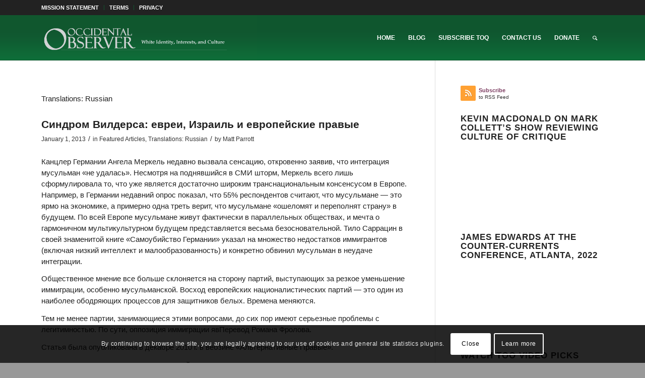

--- FILE ---
content_type: text/html; charset=UTF-8
request_url: http://www.theoccidentalobserver.net/category/translations-russian/
body_size: 49614
content:
<!DOCTYPE html>
<html lang="en-US" class="html_stretched responsive av-preloader-disabled  html_header_top html_logo_left html_main_nav_header html_menu_right html_slim html_header_sticky html_header_shrinking html_header_topbar_active html_mobile_menu_tablet html_header_searchicon html_content_align_center html_header_unstick_top_disabled html_header_stretch_disabled html_av-overlay-side html_av-overlay-side-classic html_av-submenu-noclone html_entry_id_17928 av-cookies-consent-show-message-bar av-cookies-cookie-consent-enabled av-cookies-can-opt-out av-cookies-user-silent-accept avia-cookie-check-browser-settings av-no-preview av-default-lightbox html_text_menu_active av-mobile-menu-switch-default">
<head>
<meta charset="UTF-8" />
<meta name="robots" content="noindex, follow" />


<!-- mobile setting -->
<meta name="viewport" content="width=device-width, initial-scale=1">

<!-- Scripts/CSS and wp_head hook -->
<title>Translations: Russian &#8211; The Occidental Observer</title>
<meta name='robots' content='max-image-preview:large' />

				<script type='text/javascript'>

				function avia_cookie_check_sessionStorage()
				{
					//	FF throws error when all cookies blocked !!
					var sessionBlocked = false;
					try
					{
						var test = sessionStorage.getItem( 'aviaCookieRefused' ) != null;
					}
					catch(e)
					{
						sessionBlocked = true;
					}

					var aviaCookieRefused = ! sessionBlocked ? sessionStorage.getItem( 'aviaCookieRefused' ) : null;

					var html = document.getElementsByTagName('html')[0];

					/**
					 * Set a class to avoid calls to sessionStorage
					 */
					if( sessionBlocked || aviaCookieRefused )
					{
						if( html.className.indexOf('av-cookies-session-refused') < 0 )
						{
							html.className += ' av-cookies-session-refused';
						}
					}

					if( sessionBlocked || aviaCookieRefused || document.cookie.match(/aviaCookieConsent/) )
					{
						if( html.className.indexOf('av-cookies-user-silent-accept') >= 0 )
						{
							 html.className = html.className.replace(/\bav-cookies-user-silent-accept\b/g, '');
						}
					}
				}

				avia_cookie_check_sessionStorage();

			</script>
			<link rel='dns-prefetch' href='//static.addtoany.com' />
<link rel="alternate" type="application/rss+xml" title="The Occidental Observer &raquo; Feed" href="https://www.theoccidentalobserver.net/feed/" />
<link rel="alternate" type="application/rss+xml" title="The Occidental Observer &raquo; Comments Feed" href="https://www.theoccidentalobserver.net/comments/feed/" />
<link rel="alternate" type="application/rss+xml" title="The Occidental Observer &raquo; Translations: Russian Category Feed" href="https://www.theoccidentalobserver.net/category/translations/translations-russian/feed/" />
<style id='wp-img-auto-sizes-contain-inline-css' type='text/css'>
img:is([sizes=auto i],[sizes^="auto," i]){contain-intrinsic-size:3000px 1500px}
/*# sourceURL=wp-img-auto-sizes-contain-inline-css */
</style>
<style id='wp-emoji-styles-inline-css' type='text/css'>

	img.wp-smiley, img.emoji {
		display: inline !important;
		border: none !important;
		box-shadow: none !important;
		height: 1em !important;
		width: 1em !important;
		margin: 0 0.07em !important;
		vertical-align: -0.1em !important;
		background: none !important;
		padding: 0 !important;
	}
/*# sourceURL=wp-emoji-styles-inline-css */
</style>
<style id='wp-block-library-inline-css' type='text/css'>
:root{--wp-block-synced-color:#7a00df;--wp-block-synced-color--rgb:122,0,223;--wp-bound-block-color:var(--wp-block-synced-color);--wp-editor-canvas-background:#ddd;--wp-admin-theme-color:#007cba;--wp-admin-theme-color--rgb:0,124,186;--wp-admin-theme-color-darker-10:#006ba1;--wp-admin-theme-color-darker-10--rgb:0,107,160.5;--wp-admin-theme-color-darker-20:#005a87;--wp-admin-theme-color-darker-20--rgb:0,90,135;--wp-admin-border-width-focus:2px}@media (min-resolution:192dpi){:root{--wp-admin-border-width-focus:1.5px}}.wp-element-button{cursor:pointer}:root .has-very-light-gray-background-color{background-color:#eee}:root .has-very-dark-gray-background-color{background-color:#313131}:root .has-very-light-gray-color{color:#eee}:root .has-very-dark-gray-color{color:#313131}:root .has-vivid-green-cyan-to-vivid-cyan-blue-gradient-background{background:linear-gradient(135deg,#00d084,#0693e3)}:root .has-purple-crush-gradient-background{background:linear-gradient(135deg,#34e2e4,#4721fb 50%,#ab1dfe)}:root .has-hazy-dawn-gradient-background{background:linear-gradient(135deg,#faaca8,#dad0ec)}:root .has-subdued-olive-gradient-background{background:linear-gradient(135deg,#fafae1,#67a671)}:root .has-atomic-cream-gradient-background{background:linear-gradient(135deg,#fdd79a,#004a59)}:root .has-nightshade-gradient-background{background:linear-gradient(135deg,#330968,#31cdcf)}:root .has-midnight-gradient-background{background:linear-gradient(135deg,#020381,#2874fc)}:root{--wp--preset--font-size--normal:16px;--wp--preset--font-size--huge:42px}.has-regular-font-size{font-size:1em}.has-larger-font-size{font-size:2.625em}.has-normal-font-size{font-size:var(--wp--preset--font-size--normal)}.has-huge-font-size{font-size:var(--wp--preset--font-size--huge)}.has-text-align-center{text-align:center}.has-text-align-left{text-align:left}.has-text-align-right{text-align:right}.has-fit-text{white-space:nowrap!important}#end-resizable-editor-section{display:none}.aligncenter{clear:both}.items-justified-left{justify-content:flex-start}.items-justified-center{justify-content:center}.items-justified-right{justify-content:flex-end}.items-justified-space-between{justify-content:space-between}.screen-reader-text{border:0;clip-path:inset(50%);height:1px;margin:-1px;overflow:hidden;padding:0;position:absolute;width:1px;word-wrap:normal!important}.screen-reader-text:focus{background-color:#ddd;clip-path:none;color:#444;display:block;font-size:1em;height:auto;left:5px;line-height:normal;padding:15px 23px 14px;text-decoration:none;top:5px;width:auto;z-index:100000}html :where(.has-border-color){border-style:solid}html :where([style*=border-top-color]){border-top-style:solid}html :where([style*=border-right-color]){border-right-style:solid}html :where([style*=border-bottom-color]){border-bottom-style:solid}html :where([style*=border-left-color]){border-left-style:solid}html :where([style*=border-width]){border-style:solid}html :where([style*=border-top-width]){border-top-style:solid}html :where([style*=border-right-width]){border-right-style:solid}html :where([style*=border-bottom-width]){border-bottom-style:solid}html :where([style*=border-left-width]){border-left-style:solid}html :where(img[class*=wp-image-]){height:auto;max-width:100%}:where(figure){margin:0 0 1em}html :where(.is-position-sticky){--wp-admin--admin-bar--position-offset:var(--wp-admin--admin-bar--height,0px)}@media screen and (max-width:600px){html :where(.is-position-sticky){--wp-admin--admin-bar--position-offset:0px}}

/*# sourceURL=wp-block-library-inline-css */
</style><style id='global-styles-inline-css' type='text/css'>
:root{--wp--preset--aspect-ratio--square: 1;--wp--preset--aspect-ratio--4-3: 4/3;--wp--preset--aspect-ratio--3-4: 3/4;--wp--preset--aspect-ratio--3-2: 3/2;--wp--preset--aspect-ratio--2-3: 2/3;--wp--preset--aspect-ratio--16-9: 16/9;--wp--preset--aspect-ratio--9-16: 9/16;--wp--preset--color--black: #000000;--wp--preset--color--cyan-bluish-gray: #abb8c3;--wp--preset--color--white: #ffffff;--wp--preset--color--pale-pink: #f78da7;--wp--preset--color--vivid-red: #cf2e2e;--wp--preset--color--luminous-vivid-orange: #ff6900;--wp--preset--color--luminous-vivid-amber: #fcb900;--wp--preset--color--light-green-cyan: #7bdcb5;--wp--preset--color--vivid-green-cyan: #00d084;--wp--preset--color--pale-cyan-blue: #8ed1fc;--wp--preset--color--vivid-cyan-blue: #0693e3;--wp--preset--color--vivid-purple: #9b51e0;--wp--preset--color--metallic-red: #b02b2c;--wp--preset--color--maximum-yellow-red: #edae44;--wp--preset--color--yellow-sun: #eeee22;--wp--preset--color--palm-leaf: #83a846;--wp--preset--color--aero: #7bb0e7;--wp--preset--color--old-lavender: #745f7e;--wp--preset--color--steel-teal: #5f8789;--wp--preset--color--raspberry-pink: #d65799;--wp--preset--color--medium-turquoise: #4ecac2;--wp--preset--gradient--vivid-cyan-blue-to-vivid-purple: linear-gradient(135deg,rgb(6,147,227) 0%,rgb(155,81,224) 100%);--wp--preset--gradient--light-green-cyan-to-vivid-green-cyan: linear-gradient(135deg,rgb(122,220,180) 0%,rgb(0,208,130) 100%);--wp--preset--gradient--luminous-vivid-amber-to-luminous-vivid-orange: linear-gradient(135deg,rgb(252,185,0) 0%,rgb(255,105,0) 100%);--wp--preset--gradient--luminous-vivid-orange-to-vivid-red: linear-gradient(135deg,rgb(255,105,0) 0%,rgb(207,46,46) 100%);--wp--preset--gradient--very-light-gray-to-cyan-bluish-gray: linear-gradient(135deg,rgb(238,238,238) 0%,rgb(169,184,195) 100%);--wp--preset--gradient--cool-to-warm-spectrum: linear-gradient(135deg,rgb(74,234,220) 0%,rgb(151,120,209) 20%,rgb(207,42,186) 40%,rgb(238,44,130) 60%,rgb(251,105,98) 80%,rgb(254,248,76) 100%);--wp--preset--gradient--blush-light-purple: linear-gradient(135deg,rgb(255,206,236) 0%,rgb(152,150,240) 100%);--wp--preset--gradient--blush-bordeaux: linear-gradient(135deg,rgb(254,205,165) 0%,rgb(254,45,45) 50%,rgb(107,0,62) 100%);--wp--preset--gradient--luminous-dusk: linear-gradient(135deg,rgb(255,203,112) 0%,rgb(199,81,192) 50%,rgb(65,88,208) 100%);--wp--preset--gradient--pale-ocean: linear-gradient(135deg,rgb(255,245,203) 0%,rgb(182,227,212) 50%,rgb(51,167,181) 100%);--wp--preset--gradient--electric-grass: linear-gradient(135deg,rgb(202,248,128) 0%,rgb(113,206,126) 100%);--wp--preset--gradient--midnight: linear-gradient(135deg,rgb(2,3,129) 0%,rgb(40,116,252) 100%);--wp--preset--font-size--small: 1rem;--wp--preset--font-size--medium: 1.125rem;--wp--preset--font-size--large: 1.75rem;--wp--preset--font-size--x-large: clamp(1.75rem, 3vw, 2.25rem);--wp--preset--spacing--20: 0.44rem;--wp--preset--spacing--30: 0.67rem;--wp--preset--spacing--40: 1rem;--wp--preset--spacing--50: 1.5rem;--wp--preset--spacing--60: 2.25rem;--wp--preset--spacing--70: 3.38rem;--wp--preset--spacing--80: 5.06rem;--wp--preset--shadow--natural: 6px 6px 9px rgba(0, 0, 0, 0.2);--wp--preset--shadow--deep: 12px 12px 50px rgba(0, 0, 0, 0.4);--wp--preset--shadow--sharp: 6px 6px 0px rgba(0, 0, 0, 0.2);--wp--preset--shadow--outlined: 6px 6px 0px -3px rgb(255, 255, 255), 6px 6px rgb(0, 0, 0);--wp--preset--shadow--crisp: 6px 6px 0px rgb(0, 0, 0);}:root { --wp--style--global--content-size: 800px;--wp--style--global--wide-size: 1130px; }:where(body) { margin: 0; }.wp-site-blocks > .alignleft { float: left; margin-right: 2em; }.wp-site-blocks > .alignright { float: right; margin-left: 2em; }.wp-site-blocks > .aligncenter { justify-content: center; margin-left: auto; margin-right: auto; }:where(.is-layout-flex){gap: 0.5em;}:where(.is-layout-grid){gap: 0.5em;}.is-layout-flow > .alignleft{float: left;margin-inline-start: 0;margin-inline-end: 2em;}.is-layout-flow > .alignright{float: right;margin-inline-start: 2em;margin-inline-end: 0;}.is-layout-flow > .aligncenter{margin-left: auto !important;margin-right: auto !important;}.is-layout-constrained > .alignleft{float: left;margin-inline-start: 0;margin-inline-end: 2em;}.is-layout-constrained > .alignright{float: right;margin-inline-start: 2em;margin-inline-end: 0;}.is-layout-constrained > .aligncenter{margin-left: auto !important;margin-right: auto !important;}.is-layout-constrained > :where(:not(.alignleft):not(.alignright):not(.alignfull)){max-width: var(--wp--style--global--content-size);margin-left: auto !important;margin-right: auto !important;}.is-layout-constrained > .alignwide{max-width: var(--wp--style--global--wide-size);}body .is-layout-flex{display: flex;}.is-layout-flex{flex-wrap: wrap;align-items: center;}.is-layout-flex > :is(*, div){margin: 0;}body .is-layout-grid{display: grid;}.is-layout-grid > :is(*, div){margin: 0;}body{padding-top: 0px;padding-right: 0px;padding-bottom: 0px;padding-left: 0px;}a:where(:not(.wp-element-button)){text-decoration: underline;}:root :where(.wp-element-button, .wp-block-button__link){background-color: #32373c;border-width: 0;color: #fff;font-family: inherit;font-size: inherit;font-style: inherit;font-weight: inherit;letter-spacing: inherit;line-height: inherit;padding-top: calc(0.667em + 2px);padding-right: calc(1.333em + 2px);padding-bottom: calc(0.667em + 2px);padding-left: calc(1.333em + 2px);text-decoration: none;text-transform: inherit;}.has-black-color{color: var(--wp--preset--color--black) !important;}.has-cyan-bluish-gray-color{color: var(--wp--preset--color--cyan-bluish-gray) !important;}.has-white-color{color: var(--wp--preset--color--white) !important;}.has-pale-pink-color{color: var(--wp--preset--color--pale-pink) !important;}.has-vivid-red-color{color: var(--wp--preset--color--vivid-red) !important;}.has-luminous-vivid-orange-color{color: var(--wp--preset--color--luminous-vivid-orange) !important;}.has-luminous-vivid-amber-color{color: var(--wp--preset--color--luminous-vivid-amber) !important;}.has-light-green-cyan-color{color: var(--wp--preset--color--light-green-cyan) !important;}.has-vivid-green-cyan-color{color: var(--wp--preset--color--vivid-green-cyan) !important;}.has-pale-cyan-blue-color{color: var(--wp--preset--color--pale-cyan-blue) !important;}.has-vivid-cyan-blue-color{color: var(--wp--preset--color--vivid-cyan-blue) !important;}.has-vivid-purple-color{color: var(--wp--preset--color--vivid-purple) !important;}.has-metallic-red-color{color: var(--wp--preset--color--metallic-red) !important;}.has-maximum-yellow-red-color{color: var(--wp--preset--color--maximum-yellow-red) !important;}.has-yellow-sun-color{color: var(--wp--preset--color--yellow-sun) !important;}.has-palm-leaf-color{color: var(--wp--preset--color--palm-leaf) !important;}.has-aero-color{color: var(--wp--preset--color--aero) !important;}.has-old-lavender-color{color: var(--wp--preset--color--old-lavender) !important;}.has-steel-teal-color{color: var(--wp--preset--color--steel-teal) !important;}.has-raspberry-pink-color{color: var(--wp--preset--color--raspberry-pink) !important;}.has-medium-turquoise-color{color: var(--wp--preset--color--medium-turquoise) !important;}.has-black-background-color{background-color: var(--wp--preset--color--black) !important;}.has-cyan-bluish-gray-background-color{background-color: var(--wp--preset--color--cyan-bluish-gray) !important;}.has-white-background-color{background-color: var(--wp--preset--color--white) !important;}.has-pale-pink-background-color{background-color: var(--wp--preset--color--pale-pink) !important;}.has-vivid-red-background-color{background-color: var(--wp--preset--color--vivid-red) !important;}.has-luminous-vivid-orange-background-color{background-color: var(--wp--preset--color--luminous-vivid-orange) !important;}.has-luminous-vivid-amber-background-color{background-color: var(--wp--preset--color--luminous-vivid-amber) !important;}.has-light-green-cyan-background-color{background-color: var(--wp--preset--color--light-green-cyan) !important;}.has-vivid-green-cyan-background-color{background-color: var(--wp--preset--color--vivid-green-cyan) !important;}.has-pale-cyan-blue-background-color{background-color: var(--wp--preset--color--pale-cyan-blue) !important;}.has-vivid-cyan-blue-background-color{background-color: var(--wp--preset--color--vivid-cyan-blue) !important;}.has-vivid-purple-background-color{background-color: var(--wp--preset--color--vivid-purple) !important;}.has-metallic-red-background-color{background-color: var(--wp--preset--color--metallic-red) !important;}.has-maximum-yellow-red-background-color{background-color: var(--wp--preset--color--maximum-yellow-red) !important;}.has-yellow-sun-background-color{background-color: var(--wp--preset--color--yellow-sun) !important;}.has-palm-leaf-background-color{background-color: var(--wp--preset--color--palm-leaf) !important;}.has-aero-background-color{background-color: var(--wp--preset--color--aero) !important;}.has-old-lavender-background-color{background-color: var(--wp--preset--color--old-lavender) !important;}.has-steel-teal-background-color{background-color: var(--wp--preset--color--steel-teal) !important;}.has-raspberry-pink-background-color{background-color: var(--wp--preset--color--raspberry-pink) !important;}.has-medium-turquoise-background-color{background-color: var(--wp--preset--color--medium-turquoise) !important;}.has-black-border-color{border-color: var(--wp--preset--color--black) !important;}.has-cyan-bluish-gray-border-color{border-color: var(--wp--preset--color--cyan-bluish-gray) !important;}.has-white-border-color{border-color: var(--wp--preset--color--white) !important;}.has-pale-pink-border-color{border-color: var(--wp--preset--color--pale-pink) !important;}.has-vivid-red-border-color{border-color: var(--wp--preset--color--vivid-red) !important;}.has-luminous-vivid-orange-border-color{border-color: var(--wp--preset--color--luminous-vivid-orange) !important;}.has-luminous-vivid-amber-border-color{border-color: var(--wp--preset--color--luminous-vivid-amber) !important;}.has-light-green-cyan-border-color{border-color: var(--wp--preset--color--light-green-cyan) !important;}.has-vivid-green-cyan-border-color{border-color: var(--wp--preset--color--vivid-green-cyan) !important;}.has-pale-cyan-blue-border-color{border-color: var(--wp--preset--color--pale-cyan-blue) !important;}.has-vivid-cyan-blue-border-color{border-color: var(--wp--preset--color--vivid-cyan-blue) !important;}.has-vivid-purple-border-color{border-color: var(--wp--preset--color--vivid-purple) !important;}.has-metallic-red-border-color{border-color: var(--wp--preset--color--metallic-red) !important;}.has-maximum-yellow-red-border-color{border-color: var(--wp--preset--color--maximum-yellow-red) !important;}.has-yellow-sun-border-color{border-color: var(--wp--preset--color--yellow-sun) !important;}.has-palm-leaf-border-color{border-color: var(--wp--preset--color--palm-leaf) !important;}.has-aero-border-color{border-color: var(--wp--preset--color--aero) !important;}.has-old-lavender-border-color{border-color: var(--wp--preset--color--old-lavender) !important;}.has-steel-teal-border-color{border-color: var(--wp--preset--color--steel-teal) !important;}.has-raspberry-pink-border-color{border-color: var(--wp--preset--color--raspberry-pink) !important;}.has-medium-turquoise-border-color{border-color: var(--wp--preset--color--medium-turquoise) !important;}.has-vivid-cyan-blue-to-vivid-purple-gradient-background{background: var(--wp--preset--gradient--vivid-cyan-blue-to-vivid-purple) !important;}.has-light-green-cyan-to-vivid-green-cyan-gradient-background{background: var(--wp--preset--gradient--light-green-cyan-to-vivid-green-cyan) !important;}.has-luminous-vivid-amber-to-luminous-vivid-orange-gradient-background{background: var(--wp--preset--gradient--luminous-vivid-amber-to-luminous-vivid-orange) !important;}.has-luminous-vivid-orange-to-vivid-red-gradient-background{background: var(--wp--preset--gradient--luminous-vivid-orange-to-vivid-red) !important;}.has-very-light-gray-to-cyan-bluish-gray-gradient-background{background: var(--wp--preset--gradient--very-light-gray-to-cyan-bluish-gray) !important;}.has-cool-to-warm-spectrum-gradient-background{background: var(--wp--preset--gradient--cool-to-warm-spectrum) !important;}.has-blush-light-purple-gradient-background{background: var(--wp--preset--gradient--blush-light-purple) !important;}.has-blush-bordeaux-gradient-background{background: var(--wp--preset--gradient--blush-bordeaux) !important;}.has-luminous-dusk-gradient-background{background: var(--wp--preset--gradient--luminous-dusk) !important;}.has-pale-ocean-gradient-background{background: var(--wp--preset--gradient--pale-ocean) !important;}.has-electric-grass-gradient-background{background: var(--wp--preset--gradient--electric-grass) !important;}.has-midnight-gradient-background{background: var(--wp--preset--gradient--midnight) !important;}.has-small-font-size{font-size: var(--wp--preset--font-size--small) !important;}.has-medium-font-size{font-size: var(--wp--preset--font-size--medium) !important;}.has-large-font-size{font-size: var(--wp--preset--font-size--large) !important;}.has-x-large-font-size{font-size: var(--wp--preset--font-size--x-large) !important;}
/*# sourceURL=global-styles-inline-css */
</style>

<link rel='stylesheet' id='avatar-manager-css' href='http://www.theoccidentalobserver.net/wp-content/plugins/avatar-manager/assets/css/avatar-manager.min.css?ver=1.2.1' type='text/css' media='all' />
<link rel='stylesheet' id='fvp-frontend-css' href='http://www.theoccidentalobserver.net/wp-content/plugins/featured-video-plus/styles/frontend.css?ver=2.3.3' type='text/css' media='all' />
<link rel='stylesheet' id='wppopups-base-css' href='http://www.theoccidentalobserver.net/wp-content/plugins/wp-popups-lite/src/assets/css/wppopups-base.css?ver=2.2.0.3' type='text/css' media='all' />
<link rel='stylesheet' id='addtoany-css' href='http://www.theoccidentalobserver.net/wp-content/plugins/add-to-any/addtoany.min.css?ver=1.16' type='text/css' media='all' />
<link rel='stylesheet' id='avia-merged-styles-css' href='https://www.theoccidentalobserver.net/wp-content/uploads/dynamic_avia/avia-merged-styles-93781cadab28cf36b457c246955cac6e---69386afef26b2.css' type='text/css' media='all' />
<script type="text/javascript" src="http://www.theoccidentalobserver.net/wp-includes/js/jquery/jquery.min.js?ver=3.7.1" id="jquery-core-js"></script>
<script type="text/javascript" src="http://www.theoccidentalobserver.net/wp-includes/js/jquery/jquery-migrate.min.js?ver=3.4.1" id="jquery-migrate-js"></script>
<script type="text/javascript" id="addtoany-core-js-before">
/* <![CDATA[ */
window.a2a_config=window.a2a_config||{};a2a_config.callbacks=[];a2a_config.overlays=[];a2a_config.templates={};

//# sourceURL=addtoany-core-js-before
/* ]]> */
</script>
<script type="text/javascript" defer src="https://static.addtoany.com/menu/page.js" id="addtoany-core-js"></script>
<script type="text/javascript" defer src="http://www.theoccidentalobserver.net/wp-content/plugins/add-to-any/addtoany.min.js?ver=1.1" id="addtoany-jquery-js"></script>
<script type="text/javascript" src="http://www.theoccidentalobserver.net/wp-content/plugins/avatar-manager/assets/js/avatar-manager.min.js?ver=1.2.1" id="avatar-manager-js"></script>
<script type="text/javascript" id="email-posts-to-subscribers-js-extra">
/* <![CDATA[ */
var elp_data = {"messages":{"elp_name_required":"Please enter name.","elp_email_required":"Please enter email address.","elp_invalid_name":"Name seems invalid.","elp_invalid_email":"Email address seems invalid.","elp_unexpected_error":"Oops.. Unexpected error occurred.","elp_invalid_captcha":"Robot verification failed, please try again.","elp_invalid_key":"Robot verification failed, invalid key.","elp_successfull_single":"You have successfully subscribed.","elp_successfull_double":"You have successfully subscribed. You will receive a confirmation email in few minutes. Please follow the link in it to confirm your subscription. If the email takes more than 15 minutes to appear in your mailbox, please check your spam folder.","elp_email_exist":"Email already exist.","elp_email_squeeze":"You are trying to submit too fast. try again in 1 minute."},"elp_ajax_url":"https://www.theoccidentalobserver.net/wp-admin/admin-ajax.php"};
//# sourceURL=email-posts-to-subscribers-js-extra
/* ]]> */
</script>
<script type="text/javascript" src="http://www.theoccidentalobserver.net/wp-content/plugins/email-posts-to-subscribers//inc/email-posts-to-subscribers.js?ver=2.2" id="email-posts-to-subscribers-js"></script>
<script type="text/javascript" src="http://www.theoccidentalobserver.net/wp-content/plugins/featured-video-plus/js/jquery.fitvids.min.js?ver=master-2015-08" id="jquery.fitvids-js"></script>
<script type="text/javascript" id="fvp-frontend-js-extra">
/* <![CDATA[ */
var fvpdata = {"ajaxurl":"https://www.theoccidentalobserver.net/wp-admin/admin-ajax.php","nonce":"4aee8794ca","fitvids":"1","dynamic":"","overlay":"","opacity":"0.75","color":"b","width":"640"};
//# sourceURL=fvp-frontend-js-extra
/* ]]> */
</script>
<script type="text/javascript" src="http://www.theoccidentalobserver.net/wp-content/plugins/featured-video-plus/js/frontend.min.js?ver=2.3.3" id="fvp-frontend-js"></script>
<script type="text/javascript" src="https://www.theoccidentalobserver.net/wp-content/uploads/dynamic_avia/avia-head-scripts-aab6b4df32cc048ee43a081a705e43c7---69386aff0d90f.js" id="avia-head-scripts-js"></script>
<link rel="EditURI" type="application/rsd+xml" title="RSD" href="https://www.theoccidentalobserver.net/xmlrpc.php?rsd" />
<meta name="generator" content="WordPress 6.9" />
<style>.elp_form_message.success { color: #008000;font-weight: bold; } .elp_form_message.error { color: #ff0000; } .elp_form_message.boterror { color: #ff0000; } </style><link rel="profile" href="https://gmpg.org/xfn/11" />
<link rel="alternate" type="application/rss+xml" title="The Occidental Observer RSS2 Feed" href="https://www.theoccidentalobserver.net/feed/" />
<link rel="pingback" href="http://www.theoccidentalobserver.net/xmlrpc.php" />
<!--[if lt IE 9]><script src="http://www.theoccidentalobserver.net/wp-content/themes/enfold/js/html5shiv.js"></script><![endif]-->

<style type="text/css">
.avatar {vertical-align:middle; margin-right:5px;}
.credit {font-size: 50%;}
</style>
		
<!-- To speed up the rendering and to display the site as fast as possible to the user we include some styles and scripts for above the fold content inline -->
<script type="text/javascript">'use strict';var avia_is_mobile=!1;if(/Android|webOS|iPhone|iPad|iPod|BlackBerry|IEMobile|Opera Mini/i.test(navigator.userAgent)&&'ontouchstart' in document.documentElement){avia_is_mobile=!0;document.documentElement.className+=' avia_mobile '}
else{document.documentElement.className+=' avia_desktop '};document.documentElement.className+=' js_active ';(function(){var e=['-webkit-','-moz-','-ms-',''],n='',o=!1,a=!1;for(var t in e){if(e[t]+'transform' in document.documentElement.style){o=!0;n=e[t]+'transform'};if(e[t]+'perspective' in document.documentElement.style){a=!0}};if(o){document.documentElement.className+=' avia_transform '};if(a){document.documentElement.className+=' avia_transform3d '};if(typeof document.getElementsByClassName=='function'&&typeof document.documentElement.getBoundingClientRect=='function'&&avia_is_mobile==!1){if(n&&window.innerHeight>0){setTimeout(function(){var e=0,o={},a=0,t=document.getElementsByClassName('av-parallax'),i=window.pageYOffset||document.documentElement.scrollTop;for(e=0;e<t.length;e++){t[e].style.top='0px';o=t[e].getBoundingClientRect();a=Math.ceil((window.innerHeight+i-o.top)*0.3);t[e].style[n]='translate(0px, '+a+'px)';t[e].style.top='auto';t[e].className+=' enabled-parallax '}},50)}}})();</script><link rel="icon" href="https://www.theoccidentalobserver.net/wp-content/uploads/2017/05/512-O-512x512-1-45x45.jpg" sizes="32x32" />
<link rel="icon" href="https://www.theoccidentalobserver.net/wp-content/uploads/2017/05/512-O-512x512-1-300x300.jpg" sizes="192x192" />
<link rel="apple-touch-icon" href="https://www.theoccidentalobserver.net/wp-content/uploads/2017/05/512-O-512x512-1-300x300.jpg" />
<meta name="msapplication-TileImage" content="https://www.theoccidentalobserver.net/wp-content/uploads/2017/05/512-O-512x512-1-300x300.jpg" />
		<style type="text/css" id="wp-custom-css">
			#custom_html-7 div {font-size: 0.7em;}

div.slide-entry-excerpt {line-height: 1.25em; }

div.entry-content p {line-height: 1.5em; }

blockquote {font-size: 1.0em;}

.comment_text p {color: #222222; font-size: 0.98em; line-height: 1.3em;}

.blogroll, .cat-item {
list-style: none !important;
margin-left: 0 !important;
padding-left: 0 !important;
}

#top .main_color strong {color: #333333;}

#top .main_color a strong {color: #7e3f63;}

#footer {text-align: center;}

.main_color .avia-content-slider .slide-image {background: transparent;}

#frontpage-featured.main_color .avia-content-slider a img {width: 80%; height: 320px;}

#frontpage-featured .slide-content, #frontpage-featured .slide-content h3, #frontpage-featured .slide-content a {text-align: center; color: #eee;}

#frontpage-featured .standard-content, #frontpage-featured .standard-content h2, #frontpage-featured .standard-content .entry-content-header .post-meta-infos .updated, #frontpage-featured .standard-content .entry-content-header .post-meta-infos .minor-meta, #frontpage-featured .minor-meta a, #frontpage-featured .text-sep, #frontpage-featured .read-more-link a {color: white;}

#frontpage-featured .standard-content {font-size: 120%;}

#frontpage-featured .single-big a img {width: 90%; height: 275px;}

#frontpage-dropdowns .screen-reader-text, .archive .post-entry a img, .post-entry .single-big a img, .author-box, 
.copyright a {display: none;}

#custom_html-7 div {font-size: 0.7em;}

.template-blog .post_delimiter {
margin: 0 0 20px 0;
padding: 20px 0 0 0;
}

.widget {
    clear: both;
    position: relative;
    padding: 8px 0 8px 0;
    float: none;
}		</style>
		<style type="text/css">
		@font-face {font-family: 'entypo-fontello'; font-weight: normal; font-style: normal; font-display: auto;
		src: url('http://www.theoccidentalobserver.net/wp-content/themes/enfold/config-templatebuilder/avia-template-builder/assets/fonts/entypo-fontello.woff2') format('woff2'),
		url('http://www.theoccidentalobserver.net/wp-content/themes/enfold/config-templatebuilder/avia-template-builder/assets/fonts/entypo-fontello.woff') format('woff'),
		url('http://www.theoccidentalobserver.net/wp-content/themes/enfold/config-templatebuilder/avia-template-builder/assets/fonts/entypo-fontello.ttf') format('truetype'),
		url('http://www.theoccidentalobserver.net/wp-content/themes/enfold/config-templatebuilder/avia-template-builder/assets/fonts/entypo-fontello.svg#entypo-fontello') format('svg'),
		url('http://www.theoccidentalobserver.net/wp-content/themes/enfold/config-templatebuilder/avia-template-builder/assets/fonts/entypo-fontello.eot'),
		url('http://www.theoccidentalobserver.net/wp-content/themes/enfold/config-templatebuilder/avia-template-builder/assets/fonts/entypo-fontello.eot?#iefix') format('embedded-opentype');
		} #top .avia-font-entypo-fontello, body .avia-font-entypo-fontello, html body [data-av_iconfont='entypo-fontello']:before{ font-family: 'entypo-fontello'; }
		</style>

<!--
Debugging Info for Theme support: 

Theme: Enfold
Version: 6.0.8
Installed: enfold
AviaFramework Version: 5.6
AviaBuilder Version: 5.3
aviaElementManager Version: 1.0.1
ML:1024-PU:28-PLA:25
WP:6.9
Compress: CSS:all theme files - JS:all theme files
Updates: enabled - token has changed and not verified
PLAu:22
-->
</head>

<body id="top" class="archive category category-translations-russian category-204 wp-theme-enfold stretched rtl_columns av-curtain-numeric verdana-websave verdana  avia-responsive-images-support" itemscope="itemscope" itemtype="https://schema.org/WebPage" >

	
	<div id='wrap_all'>

	
<header id='header' class='all_colors header_color light_bg_color  av_header_top av_logo_left av_main_nav_header av_menu_right av_slim av_header_sticky av_header_shrinking av_header_stretch_disabled av_mobile_menu_tablet av_header_searchicon av_header_unstick_top_disabled av_bottom_nav_disabled  av_header_border_disabled' aria-label="Header" data-av_shrink_factor='50' role="banner" itemscope="itemscope" itemtype="https://schema.org/WPHeader" >

		<div id='header_meta' class='container_wrap container_wrap_meta  av_secondary_left av_extra_header_active av_entry_id_17928'>

			      <div class='container'>
			      <nav class='sub_menu'  role="navigation" itemscope="itemscope" itemtype="https://schema.org/SiteNavigationElement" ><ul role="menu" class="menu" id="avia2-menu"><li role="menuitem" id="menu-item-157000" class="menu-item menu-item-type-post_type menu-item-object-page menu-item-157000"><a href="https://www.theoccidentalobserver.net/mission/">MISSION STATEMENT</a></li>
<li role="menuitem" id="menu-item-158315" class="menu-item menu-item-type-post_type menu-item-object-page menu-item-158315"><a href="https://www.theoccidentalobserver.net/terms-of-use/">TERMS</a></li>
<li role="menuitem" id="menu-item-161968" class="menu-item menu-item-type-post_type menu-item-object-page menu-item-privacy-policy menu-item-161968"><a rel="privacy-policy" href="https://www.theoccidentalobserver.net/privacy/">PRIVACY</a></li>
</ul></nav>			      </div>
		</div>

		<div  id='header_main' class='container_wrap container_wrap_logo'>

        <div class='container av-logo-container'><div class='inner-container'><span class='logo avia-standard-logo'><a href='https://www.theoccidentalobserver.net/' class='' aria-label='TOO-Full-Logo-660&#215;156' title='TOO-Full-Logo-660&#215;156'><img src="https://www.theoccidentalobserver.net/wp-content/uploads/2018/06/TOO-Full-Logo-660x156-1.png" srcset="https://www.theoccidentalobserver.net/wp-content/uploads/2018/06/TOO-Full-Logo-660x156-1.png 660w, https://www.theoccidentalobserver.net/wp-content/uploads/2018/06/TOO-Full-Logo-660x156-1-300x71.png 300w, https://www.theoccidentalobserver.net/wp-content/uploads/2018/06/TOO-Full-Logo-660x156-1-450x106.png 450w" sizes="(max-width: 660px) 100vw, 660px" height="100" width="300" alt='The Occidental Observer' title='TOO-Full-Logo-660&#215;156' /></a></span><nav class='main_menu' data-selectname='Select a page'  role="navigation" itemscope="itemscope" itemtype="https://schema.org/SiteNavigationElement" ><div class="avia-menu av-main-nav-wrap"><ul role="menu" class="menu av-main-nav" id="avia-menu"><li role="menuitem" id="menu-item-5580" class="menu-item menu-item-type-custom menu-item-object-custom menu-item-top-level menu-item-top-level-1"><a href="http://www.theoccidentalobserver.net" itemprop="url" tabindex="0"><span class="avia-bullet"></span><span class="avia-menu-text">HOME</span><span class="avia-menu-fx"><span class="avia-arrow-wrap"><span class="avia-arrow"></span></span></span></a></li>
<li role="menuitem" id="menu-item-156978" class="menu-item menu-item-type-post_type menu-item-object-page menu-item-top-level menu-item-top-level-2"><a href="https://www.theoccidentalobserver.net/too-blog/" itemprop="url" tabindex="0"><span class="avia-bullet"></span><span class="avia-menu-text">BLOG</span><span class="avia-menu-fx"><span class="avia-arrow-wrap"><span class="avia-arrow"></span></span></span></a></li>
<li role="menuitem" id="menu-item-155604" class="menu-item menu-item-type-post_type menu-item-object-page menu-item-top-level menu-item-top-level-3"><a href="https://www.theoccidentalobserver.net/subscribe-to-toq/" itemprop="url" tabindex="0"><span class="avia-bullet"></span><span class="avia-menu-text">SUBSCRIBE TOQ</span><span class="avia-menu-fx"><span class="avia-arrow-wrap"><span class="avia-arrow"></span></span></span></a></li>
<li role="menuitem" id="menu-item-5576" class="menu-item menu-item-type-post_type menu-item-object-page menu-item-top-level menu-item-top-level-4"><a title="Contact Us" href="https://www.theoccidentalobserver.net/contact-us/" itemprop="url" tabindex="0"><span class="avia-bullet"></span><span class="avia-menu-text">CONTACT US</span><span class="avia-menu-subtext">Please send all letters to the editor, manuscripts, promotional materials, and subscription questions to Editors@TheOccidentalObserver.net.</span><span class="avia-menu-fx"><span class="avia-arrow-wrap"><span class="avia-arrow"></span></span></span></a></li>
<li role="menuitem" id="menu-item-161969" class="menu-item menu-item-type-post_type menu-item-object-page menu-item-top-level menu-item-top-level-5"><a href="https://www.theoccidentalobserver.net/donation/" itemprop="url" tabindex="0"><span class="avia-bullet"></span><span class="avia-menu-text">DONATE</span><span class="avia-menu-fx"><span class="avia-arrow-wrap"><span class="avia-arrow"></span></span></span></a></li>
<li id="menu-item-search" class="noMobile menu-item menu-item-search-dropdown menu-item-avia-special" role="menuitem"><a aria-label="Search" href="?s=" rel="nofollow" data-avia-search-tooltip="
&lt;search&gt;
	&lt;form role=&quot;search&quot; action=&quot;https://www.theoccidentalobserver.net/&quot; id=&quot;searchform&quot; method=&quot;get&quot; class=&quot;&quot;&gt;
		&lt;div&gt;
			&lt;input type=&quot;submit&quot; value=&quot;&quot; id=&quot;searchsubmit&quot; class=&quot;button avia-font-entypo-fontello&quot; title=&quot;Enter at least 3 characters to show search results in a dropdown or click to route to search result page to show all results&quot; /&gt;
			&lt;input type=&quot;search&quot; id=&quot;s&quot; name=&quot;s&quot; value=&quot;&quot; aria-label=&#039;Search&#039; placeholder=&#039;Search&#039; required /&gt;
					&lt;/div&gt;
	&lt;/form&gt;
&lt;/search&gt;
" aria-hidden='false' data-av_icon='' data-av_iconfont='entypo-fontello'><span class="avia_hidden_link_text">Search</span></a></li><li class="av-burger-menu-main menu-item-avia-special " role="menuitem">
	        			<a href="#" aria-label="Menu" aria-hidden="false">
							<span class="av-hamburger av-hamburger--spin av-js-hamburger">
								<span class="av-hamburger-box">
						          <span class="av-hamburger-inner"></span>
						          <strong>Menu</strong>
								</span>
							</span>
							<span class="avia_hidden_link_text">Menu</span>
						</a>
	        		   </li></ul></div></nav></div> </div> 
		<!-- end container_wrap-->
		</div>
<div class="header_bg"></div>
<!-- end header -->
</header>

	<div id='main' class='all_colors' data-scroll-offset='88'>

	
		<div class='container_wrap container_wrap_first main_color sidebar_right'>

			<div class='container template-blog '>

				<main class='content av-content-small alpha units av-main-archive'  role="main" itemprop="mainContentOfPage" itemscope="itemscope" itemtype="https://schema.org/Blog" >

					<div class='category-term-description'><p>Translations: Russian</p>
</div><article class="post-entry post-entry-type-standard post-entry-17928 post-loop-1 post-parity-odd post-entry-last single-big  post-17928 post type-post status-publish format-standard hentry category-featured-articles category-translations-russian"  itemscope="itemscope" itemtype="https://schema.org/BlogPosting" itemprop="blogPost" ><div class="blog-meta"></div><div class='entry-content-wrapper clearfix standard-content'><header class="entry-content-header" aria-label="Post: Синдром Вилдерса: евреи,  Израиль и европейские правые"><h2 class='post-title entry-title '  itemprop="headline" ><a href="https://www.theoccidentalobserver.net/2013/01/01/%d1%81%d0%b8%d0%bd%d0%b4%d1%80%d0%be%d0%bc-%d0%b2%d0%b8%d0%bb%d0%b4%d0%b5%d1%80%d1%81%d0%b0-%d0%b5%d0%b2%d1%80%d0%b5%d0%b8-%d0%b8%d0%b7%d1%80%d0%b0%d0%b8%d0%bb%d1%8c-%d0%b8-%d0%b5%d0%b2%d1%80%d0%be/" rel="bookmark" title="Permanent Link: Синдром Вилдерса: евреи,  Израиль и европейские правые">Синдром Вилдерса: евреи,  Израиль и европейские правые<span class="post-format-icon minor-meta"></span></a></h2><span class="post-meta-infos"><time class="date-container minor-meta updated"  itemprop="datePublished" datetime="2013-01-01T00:00:32-08:00" >January 1, 2013</time><span class="text-sep">/</span><span class="blog-categories minor-meta">in <a href="https://www.theoccidentalobserver.net/category/featured-articles/" rel="tag">Featured Articles</a>, <a href="https://www.theoccidentalobserver.net/category/translations/translations-russian/" rel="tag">Translations: Russian</a></span><span class="text-sep">/</span><span class="blog-author minor-meta">by <span class="entry-author-link"  itemprop="author" ><span class="author"><span class="fn"><a href="https://www.theoccidentalobserver.net/author/mattparrott/" title="Posts by Matt Parrott" rel="author">Matt Parrott</a></span></span></span></span></span></header><div class="entry-content"  itemprop="text" ><p>Канцлер Германии Ангела Меркель недавно вызвала сенсацию, откровенно заявив, что интеграция мусульман «не удалась». Несмотря на поднявшийся в СМИ шторм, Меркель всего лишь сформулировала то, что уже является достаточно широким транснациональным консенсусом в Европе. Например, в Германии недавний опрос показал, что 55% респондентов считают, что мусульмане — это ярмо на экономике, а примерно одна треть верит, что мусульмане «ошеломят и переполнят страну» в будущем. По всей Европе мусульмане живут фактически в параллельных обществах, и мечта о гармоничном мультикультурном будущем представляется весьма безосновательной. Тило Саррацин в своей знаменитой книге «Самоубийство Германии» указал на множество недостатков иммигрантов (включая низкий интеллект и малообразованность) и конкретно обвинил мусульман в неудаче интеграции.</p>
<p>Общественное мнение все больше склоняется на сторону партий, выступающих за резкое уменьшение иммиграции, особенно мусульманской. Восход европейских националистических партий — это один из наиболее ободряющих процессов для защитников белых. Времена меняются.</p>
<p>Тем не менее партии, занимающиеся этими вопросами, до сих пор имеют серьезные проблемы с легитимностью. По сути, оппозиция иммиграции явПеревод Романа Фролова.</p>
<p>Статья была опубликована в декабре 2010 г. в вебзине «Альтернативные Правые».</p>
<p>ляется камнем преткновения современной политики в западных странах, встречая яростное сопротивление властей предержащих.</p>
<p>Можно без преувеличения сказать, что сопротивление иммиграции и мультикультурализму на протяжении нескольких десятилетий представляло собой «запретную зону» за рамками легитимного политического дискурса. «Крайне правые» партии, бросающие вызов политическому истеблишменту по этим вопросам, традиционно рассматриваются элитными СМИ и политиками сквозь призму общепринятого послевоенного морализма — как последователи националсоциалистических идей расового превосходства и сепаратизма. В рамках подобного мировоззрения оппозиция иммиграции и мультикультуризму немедленно топится в риторике Холокоста, ставшего культурным эталоном Западной цивилизации по меньшей мере с 1970х.</p>
<p>Поскольку Холокост и еврейская обидчивость являются центральными аспектами нынешнего zeitgeist&#8217;а (духа времени), содействующего иммиграции и мультикультурализму, то представляется небезынтересным, что некоторые из этих «крайне правых» партий пытаются открыто заручиться поддержкой евреев. Они не просто провозглашают свою произраильскую позицию, но и выражают солидарность с наиболее правыми элементами в самом Израиле — с движением поселенцев, за которым стоит все более значительный и влиятельный контингент религиозных и этнонационалистических евреев.</p>
<p>Кевин МакдональдСиндром Вилдерса: евреи, Израиль и европейские правыеП Е Р Е В О Д Ы100Кевин МакдональдНедавно делегация из 35 европейских антимусульманских политиков из Австрии, Италии, Германии, Бельгии, Швейцарии, Британии и Швеции посетила Западный Берег реки Иордан и провела несколько собраний в гостях у лидеров израильского движения поселенцев. В делегацию вошли выдающиеся австрийцы — ХайнцКристиан Штрахе, лидер австрийской Партии Свободы и, вполне возможно, следующий канцлер Австрии, и Клаус Панди, главный редактор крупнейшей австрийской газеты «Кроне Зейтунг». Также среди делегатов были Филип Девинтер, спикер бельгийской партии Влаамс Беланг и член фламандского парламента, и Рене Стадткевич, бывший член христианскодемократического союза Ангелы Меркель, недавно создавший открыто антимусульманскую и произраильскую Партию Свободы в Германии.</p>
<p>Среди делегатов не было Герта Вилдерса, лидера датской Партии Сво бо ды, хотя в это время он также находился в Израиле и распространял аналогичные идеи: незыблемую поддержку еврейского государства и убеждение в необходимости переселения палестинцев в Иорданию. Без сомнения, Вилдерс представляет собой наиболее яркий пример этого антимусульманского, филосемитского и произраильского феномена. Он начал речь в ТельАвиве такими словами: «Для меня Израиль является колоссальным источником вдохновения… Я благодарен Израилю. Ваша страна — это колыбель Западной цивилизации. Недаром мы называем ее иудеохристианской цивилизацией». В его глазах Израиль является передовым бастионом на пути разрушения Запада мусульманами: «Без Иудеи и Самарии [то есть без Западного Берега реки Иордан] Израиль не в состоянии защитить Иерусалим. Будущее мира зависит от Иерусалима. Если Иерусалим падет, то вслед за ним падут Афины и Рим, а потом — Париж, Лондон и Вашингтон».</p>
<p>Вилдерс хочет остановить мусульманскую иммиграцию в Европу и запретить Коран за содержащиеся там подстрекательства к насилию. Фильм «Фитна», выпущенный Вилдерсом в 2008 году, изображает ислам как силу, стремящуюся к покорению мира через насильственный джихад против Запада. Он изображает ислам как антиеврейскую религию, нетерпимую к современным западным взглядам на сексуальность, демократию и личную свободу.</p>
<p>Вилдерс презентует себя как классического либерала, «либертарианца» в американском сленге, считающего Маргарет Тэтчер примером для подражания в политике. Он является решительным защитником свободы слова и полагает, что столь часто озвучиваемая на Западе забота об оскорблении мусульманской чувствительности повсеместно душит традиционный либерализм: «Сегодня под категорию “подозрительной речи” попадают и темы, часто и открыто обсуждаемые вне связи с исламом: подчинение женщин, насилие, детские браки, криминализация гомосексуальности и жестокость к животным. Мы верим, что наша страна основана на христианстве, на иудаизме, на гуманизме, и верим, что чем больше ислам укореняется среди нас, тем сильнее он будет ставить под угрозу не только наши культуру и идентичность, но и наши ценности и свободу».</p>
<p>Обратите внимание, что Вилдерс называет иудаизм одним из столпов Западной культуры. Вилдерс отвергает любое маломальски откровенное апеллирование к расе и дистанцируется от политиков, ассоциируемых с расиалистскими и антиеврейскими взглядами. В интервью «Шпигелю» он отметил, что «нас не беспокоят ни люди с иным цветом кожи, ни мусульмане. Нас беспокоит ислам. Я не верю в генетическую предрасположенность, я чрезвычайно далек от этого. Я убежден, что все, кто принимает наши ценности, наши законы и нашу конститу101Синдром Вилдерса: евреи, Израиль и европейские правыецию, являются полноценными членами нашего общества. Я готов даже утверждать, что большинство мусульман в Европе — такие же люди как вы и я; они ведут обычную жизнь, трудятся и желают наилучшего для своих детей. Однако я не приемлю растущего влияния идеологии, которая в конечном счете будет стоить нам свободы».</p>
<p>Отсюда неудивительно, что он полностью отвергает «неправильных» политиков: «Мои союзники — не Ле Пен и не Хайдер… Мы никогда не объединимся с фашистами и муссолинистами Италии. Я чрезвычайно обеспокоен тем, что меня связывают с неправильными правыми фашистскими группами».</p>
<p>Соответственно, он крайне аккуратно описывает мусульман исключительно как пленников своей культуры, а отнюдь не как расовых чужаков. Запад — это «культура гражданского контракта», посвященная индивидуальной свободе, тогда как ислам сковывает своих последователей цепями фаталистического мировоззрения, ставящего женщин в полное страха подчинение своим мужьям. С его точки зрения, ислам продвигает политическую культуру страха и деспотизма и экономическую культуру застоя. Следовательно, Вилдерс верит, что небелая иммиграция — это вполне нормально до тех пор, пока иммигранты ассимилируются в либеральную европейскую культуру. То есть с мусульманами не было бы проблем, если бы они отказались от своей религии:«Ислам лишает мусульман свободы. Это позор, ибо свободные люди, как показывает история, способны на великие вещи. Арабский, турецкий, иранский, индийский и индонезийский народы обладают колоссальным потенциалом. Если бы только они не были пленниками ислама, если бы они смогли освободиться от его ярма, если бы они перестали воспринимать Магомета в качестве примера для подражания и избавились бы от зловредного Корана, то они могли бы вершить великие дела, на пользу себе и всему миру».</p>
<p>Очевидно, здесь Вилдерс рассуждает точно так же, как и те, кто верит, что субсахарная Африка быстро станет экономическим гигантом, стоит ей лишь принять либеральную демократию, капитализм или какуюнибудь еще панацею. Вилдерс, без сомнения, отнюдь не IQреалист. И его принципиальной оппозиции исламу будет недостаточно для недопущения в Европу сотен миллионов немусульман, желающих туда переехать.</p>
<p>В принципе, произраильские и филосемитские настроения Вилдерса могут быть лишь циничной тактикой с целью заручиться еврейской поддержкой. Однако они кажутся весьма искренними и прочувствованными. Простонапросто он любит Израиль; недаром же он постоянно изображает иудаизм как часть Запада. Он посетил Израиль более сорока раз, начиная с того времени, когда он работал в кибуце в молодости. Его второй женой была венгерская дипломат еврейского происхождения Криштина Марфай. У самого Вилдерса есть определенная еврейская наследственность. Его дедушка по отцу был колониальным офицером на Яве, женившимся на Джоанне Мейер из «знаменитой еврейскоиндийской семьи».</p>
<p>Тем не менее было бы упрощением полагать, что взгляды Вилдерса происходят исключительно из оппортунизма или его родословной. В своей непоколебимой вере, что любой народ может стать «западным» путем простого заимствования общепринятых либеральных идей и что Европа от этого только выиграет, Вилдерс далеко не одинок среди западных политиков. Подобные взгляды на расу, конечно же, являются одной из главных интеллектуальных слабостей и американских консерваторов.</p>
<p>Однако факт заключается в том, что не Вилдерс, ни представители других движений со сходными взглядами до сих пор не смогли заручиться поддерж102Кевин Макдональдкой лидеров еврейства, а ведь именно оно является ведущей силой, поддерживающей и продвигающей иммиграцию и мультикультурализм в качестве императивов по всему Западу. Недавняя статья Еврейского Телеграфного агентства («Как насчет Вилдерса? Европейские еврейские лидеры обеспокоены популистскими антиисламскими заявлениями») в очередной раз демонстрирует, что организованное еврейство желает европейцам мультикультурного будущего (в Европе и повсеместно) и что ислам является совершенно приемлемым компонентом этой мультикультурной смеси.</p>
<p>С точки зрения еврейских лидеров, главная проблема популистов, подобных Вилдерсу, заключается в том, что они «желают Швецию для шведов, Францию для французов и Израиль для евреев», как сказал Серж Квейгенбаум, генеральный секретарь Европейского еврейского конгресса. Но это — ложный аргумент из категории «скользкого склона», потому что Вилдерс отнюдь не желает депортации европейских евреев в Израиль, особенно учитывая, что он рассматривает иудаизм как одно из оснований европейской культуры. Действительно, именно таким ложным аргументом являются недавние слова президента Официального Совета еврейских общин в Швеции Лены Познер: «Мы весьма огорчены, что теперь [в парламенте] появилась партия, которая заявляет, что она будет заниматься лишь мусульманами и иммиграцией. История научила нас, к чему может вести подобное, и это не обязательно хорошо для евреев».</p>
<p>Этот псевдоаргумент «скользкого склона» прекрасно увязывается с традиционным еврейским страхом и отвращением перед однородными белыми христианскими культурами. Еврейские лидеры желают всего сразу — и осуществлять стратегию Диаспоры, размывающую власть народахозяина, и одновременно утверждать свой еврейский этнонационализм в Израиле. И действительно, тогда как идея «Швеция для шведов» вызывает глубокое отвращение у еврейских лидеров, Израиль настаивает, что палестинцы должны смириться с идеей, что Израиль — это еврейское государство, и все это при полном молчании Диаспоры. Израиль продолжает вводить новые законы, усиливающие апартеид и этнические чистки — меры, чрезвычайно далекие даже от самых радикальных предложений европейских националистических партий. Например, совсем недавно 300 израильских рабби подписались «под письменным религиозным запретом продавать или арендовать дома, квартиры и земельные участки неевреям, в особенности арабам».</p>
<p>Недавно заместитель исполнительного директора «Хьюман Райтс Вотч» Кэрролл Богерт отметила:«Палестинцы сталкиваются с систематической дискриминацией исключительно изза своей расы, этничности и национального происхождения. Их лишают электричества, воды, школ и доступа к дорогам, тогда как еврейские поселенцы по соседству наслаждаются всеми этими благами, обеспечиваемыми государством. Израильские поселения процветают, а палестинцы под контролем Израиля живут в искаженном времени — не просто отдельно и не просто в неравных условиях. Иногда их даже вытесняют со своих земель и домов».</p>
<p>Рефлекторной реакцией либеральных евреев, доминирующих в Диаспоре на Западе, в ответ на попытки ограничить иммиграцию является апелляция к ужасам немецкого националсоциализма. Адар Примор, редактор английского издания либеральной израильской газеты «ГаАрец», является хорошей иллюстрацией данного стиля еврейского мышления. Она агонизирует о «чрезвычайно нечестивом союзе между представителями израильских правых и крайними европейскими националистами и даже антисемитами, 103Синдром Вилдерса: евреи, Израиль и европейские правыекоторый энергично развивается в Святой Земле.</p>
<p>Организаторы этих мероприятий верят, что они приручили эту кучку экстремистов из Европы, которые разменяли демонического еврейского врага на мусульманинаиммигранта и сейчас поют в унисон, что Самария — это еврейская земля. Очень скоро они отпустят бороды и наденут кипы. Но на самом деле они не расстались со своей духовной ДНК, и, в любом случае, они не ищут ничего, кроме еврейского прощения, которое поможет им приблизиться к власти».</p>
<p>Утверждение Примор, что европейцы хотят получить «прощение евреев», весьма многозначительно указывает на очевидную важность еврейской чувствительности для мультикультурного zeitgeist&#8217;а на Западе. С моей точки зрения, подобный взгляд на еврейское влияние полностью обоснован.</p>
<p>Будучи либералкой левацкого толка, Примор отвергает предложение Вилдерса переселить палестинцев в Иорданию. Но жестче всего она атакует Девинтера и Штрахе, у которых она находит связи с нацистским прошлым. Она поносит Девинтера за то, что он «вращался в антисемитских кругах и связан с европейскими экстремистскими и неонацистскими партиями». Штрахе же принадлежал «к экстремистской организации с запретом участия для евреев, социализировался с неонацистами и участвовал в их военизированных тренировках».</p>
<p>Без сомнения, прошлое этих деятелей будет их преследовать и дальше, несмотря на отказ от антиеврейских сентиментов и провозглашение решительной поддержки Израиля. Аналогично, Мартин Вебстер предположил, что евреи не поддерживают Британскую национальную партию, несмотря на ее произраильскую позицию, изза прошлых антиеврейских заявлений и связей Ника Гриффина. Во Франции ЖанМари Ле Пен в прошлом говорил сердившие евреев вещи. Но вот уже Марина Ле Пен, которая скоро сменит своего отца на посту главы Национального фронта, «демонстративно отказалась вторить своему отцу в его антисемитских взглядах».</p>
<p>Организованное еврейство Диаспоры последовательно поддерживает мусульманскую иммиграцию и активно укрепляет связи с мусульманским сообществом. Например, Антидиффамационная лига решительно поддерживает политические и культурные цели мусульман в Америке. Как и следовало ожидать, Абе Фоксман рассержен отказом Вилдерса поддерживать оба направления еврейской стратегии — мультикультурализм у себя дома и этнонационалистический и апартеидный Израиль за рубежом (несмотря на то, что это очевидным образом противоречит интересам Вилдерса как европейца): «Это напоминает мне христианевангелистов…. С одной стороны, они любят и принимают Израиль. Но с другой стороны, их социальная и религиозная политика вызывает у нас дискомфорт».</p>
<p>В любом случае нет доказательств, что европейские евреи собираются активно поддерживать националистические партии. Недавно в статье на датском еврейском сайте было отмечено, что лишь 2% датских евреев, включая молодежь, проголосовали за Вилдерса, тогда как поддержка Вилдерса среди коренных датчан на общих выборах 2010 г. достигла 25%. Большинство евреев (58%) отдали свои голоса либералам и социалистам. Лишь три процента евреев проголосовали за крупнейшую христианскую партию, центристскоправый «Христианскодемократический призыв», четвертую по популярности партию на выборах 2010 г., заручившуюся поддержкой 13,5% избирателей. Очевидно, что евреи находят позицию Вилдерса еще менее удобоваримой, чем позицию партии, посвященной христианской нравственности. Может, Вилдерс и заручится поддержкой радикальных 104Кевин Макдональдеврейских колонистов с Западного Берега реки Иордан или некоторых ренегатных израильских генералов, но даже если он и преуспеет в своей антимусульманской кампании, то это произойдет без помощи датских евреев.</p>
<p>На эту ситуацию стоит взглянуть и с перспективы израильских ультранационалистов. Европейские националистические партии отнюдь не одиноки в своем поиске легитимности. Некоторые израильские ультранационалисты воспринимают мир, в котором Израиль все больше и больше отвергается европейскими элитами, которые вполне справедливо рассматривают Израиль как этнонационалистическое государство, склонное к апартеиду и этническим чисткам. Европейский союз весьма сильно критиковал правительство Нетаньяху, поселения и эмбарго в секторе Газа. ЕС предоставляет значительное финансирование для Палестинской Автономии. Израильские ультранационалисты также обеспокоены Движением за бойкот, санкции и вывод инвестиций, которое делает все более заметный прогресс по изоляции Израиля. И даже хваленое израильское лобби в Соединенных Штатах уже, может быть, пережило пик своего могущества, если прав Джош Рюбнер: «Растущая обеспокоенность Капитолия по поводу всех этих “односторонних резолюций” связана с несколькими факторами: умышленным унижением президента Обамы Израилем в вопросе о поселениях; осознанием, что интересы Израиля и США — это не одно и то же; и все еще трудно характеризуемой, но уже ощущаемой усталостью Израиля».</p>
<p>Поселенцы идут на контакт, потому что им нужна помощь. И для того чтобы добиться поддержки европейских националистов, они готовы принять заявляемые европейцами филосемитизм и любовь к Израилю. Дэвид Хаиври, крупный представитель движения поселенцев, заявил, что «если эти европейские лидеры, с их связями с антисемитскими группами и с их прошлым, изменят свою позицию и продекларируют, что Израиль имеет неоспоримое право существовать на всех ныне контролируемых территориях и что Европа несет на себе моральные обязательства за прошлые преступления, то тогда, я верю, мы должны принять их дружбу.</p>
<p>Их заявления представляют собой сильнейший из возможных инструментов в войне против антисемитизма. Скинхедам глубоко все равно, что имеет сказать Абе Фоксман [глава Антидиффамационной лиги], но если подобные заявления сделают Филип Девинтер и ХайнцКристиан Штрахе, то они окажут реальный эффект. Именно поэтому я размышляю о возможности участия вместе с ними в произраильских митингах у них дома. Я думаю, что если мы сможем изменить европейские националистические движения, дистанцируя их от их традиционной ненависти к евреям и приближая их к признанию сионизма, то это стоит риска диффамации «ГаАрецом» и ему подобными. Я не думаю, что я наивен, полагая данную ситуацию революционной возможностью».</p>
<p>Тем не менее взгляды Хаиври не пользуются широкой поддержкой среди израильских правых. Ни один член Кнессета, включая и тех, кто разделяет националистические взгляды Хаиври, не встретился с европейской делегацией.</p>
<p>С другой стороны, Вилдерс был в гостях у Арье Эльдада, правого секуляриста и члена Кнессета, представляющего фракцию «Тиква» партии Национального союза. Эльдад является последовательным сторонником движения поселенцев («арабы Западного Берега оккупируют израильскую землю») и бескомпромиссным противником палестинского государства. Подобный прием Вилдерса может указывать на несколько большую поддержку последнего израильскими правыми, но в любом случае эта поддержка чрезвычайно далека от консенсуса.105Синдром Вилдерса: евреи, Израиль и европейские правые* * *Что же мы можем почерпнуть из всего этого? Евреи Диаспоры на Западе действуют в основном как диаспора, то есть они идентифицируются с мультикультурными, проиммиграционными, антибелыми левацкими силами. Еврейское участие в левацких движениях — это стратегия, направленная на увеличение могущества еврейской элиты, элиты с длительной историей страха и ненависти к белому европейскому большинству Америки. Действительно, организованное еврейство было не только важнейшей силой в борьбе за отмену европейских предпочтений в американской иммиграционной политике, оно упорно и последовательно выстраивало альянсы с небелыми этническими группами, включая негров, латиноамериканцев и разные азиатские группы.</p>
<p>В рамках этого мировосприятия евреи выступают за мусульманскую иммиграцию; однако они желают иметь в западных обществах прирученный ислам, свободный от антисемитизма и без склонности к терроризму — особенно к терроризму, мотивированному антиизраильскими настроениями. Стоит отметить, что даже неоконсерватор Дэниел Пайпс, известный «исламофоб», является значительно менее радикальным по отношению к исламу, чем Вилдерс. Он говорит, что «нашей целью является способствование созданию и помощь развитию умеренного ислама, который, по мнению Вилдерса, не существует и не может существовать. Так что мы союзники, но между нами есть и значительные различия». Другими словами, Пайпс, как и прочие еврейские лидеры, желает иметь на Западе управляемый ислам, одновременно решительно поддерживая этнонационалистический Израиль.</p>
<p>Желание заполучить выдресированный ислам вполне согласуется с длительной историей изображения арабов американскими СМИ в негативном свете. Книга Джека Шахина «Виновны: вердикт Голливуда арабам после 11 сентября» демонстрирует, что Голливуд, известный еврейский удел, изображает арабов террористами, коррумпированными шейхами или экзотическими примитивными верблюжьими наездниками. Как отмечает Эдмунд Коннели, подобное представление влияет на западную публику, делая ее более покладистой к войнам против мусульманских стран. Интересно, что при этом образы негров и латиноамериканцев, наоборот, в фильмах приукрашиваются. Арабы являются единственной небелой группой, не завоевавшей благосклонного расположения западной прессы.</p>
<p>В Великобритании «Совет депутатов британских евреев», официальная организация британского еврейства, последовательно выстраивает связи с мусульманами. Организованное еврейство осудило «Лигу английской обороны» (ЛАО), которая занимает жесткую антимусульманскую и произраильскую позицию и имеет в своем составе небольшую еврейскую секцию. И снова, иллюстрируя приверженность евреев к псевдоаргументам типа «скользкого склона», президент «Совета депутатов британских евреев» заявил, что «так называемая “поддержка” Израиля со стороны ЛАО является лживой пустышкой. Она зиждется на фундаменте исламофобиии и ненависти — всего того, что мы решительно отвергаем. К сожалению, мы слишком хорошо знаем, к чему может привести ненависть ради ненависти. Подавляющее большинство не обманется этой прозрачной попыткой манипулирования напряженным политическим конфликтом».</p>
<p>Несмотря на это, как отмечает Мартин Вебстер, «принадлежащие евреям средства массовой информации извергают потоки антимусульманских и антиисламских историй. Обработка публики настолько безостановочна, что для среднего британца слова “му106Кевин Макдональдсульманин” и “ислам” стали синонимами слова “террорист”».</p>
<p>Другими словами, евреи, вне зависимости от их политической ориентации, в том числе и евреи, занимающие антимусульманские позиции, до сих пор лелеют мечту об утопичном мультикультурном Западе, где иудаизму будет безопасно как одной из множества культур в рамках фрагментированного политического ландшафта. Все крупнейшие еврейские организации занимаются развитием отношений и созданием альянсов с мусульманами, точно так же, как и с другими небелыми группами. Все они находятся в оппозиции Вилдерсу и остальным произраильским, филосемитским националистическим партиям. В свою очередь, мусульманские организации выполняют свою часть сделки, присоединяясь к движению за иммиграцию с очевидным желанием как можно скорее превратить белых в меньшинство.</p>
<p>Недавний документ американского «Мусульманского общественного совета» обрисовал весь спектр пожеланий антибелой коалиции: поддержку законопроекта «ДРИМ» (по легализации значительной части нелегальных иммигрантов в США; был в очередной раз провален в декабре 2010 г. — Прим. пер.), облегчение получения гражданства нелегалам и увеличение легальной иммиграции.</p>
<p>Я считаю, что произраильская и филосемитская риторика крупнейших националистических партий Европы является неэффективной. И я полагаю, что она останется неэффективной и в обозримом будущем — правым не удастся привлечь на свою сторону еврейское большинство. Лишь очень немногие евреи голосуют за эти партии, и даже среди израильских евреевэтнонационалистов подавляющее боль шинство настороженно или в лучшем случае амбивалентно настроено к идее публичного альянса с этими группами.</p>
<p>Мне кажется, что настоящая цель этой риторики правых вполне может заключаться в борьбе за голоса избирателейнеевреев у себя дома. Подобные заявления убеждают электорат, что эти партии выступают отнюдь не за национальный социализм, антисемитизм и расиализм. И поскольку большинство белых испытывают ужас от одной мысли об ассоциации с носителями вышеобозначенных идей, то такой подход вполне может быть эффективным и, в дальней перспективе, ослабить психологические блоки, мешающие европейцам выступать за сохранение своих народов и культуры. Успехи этих партий очень обнадеживают и радуют.</p>
<p>Поскольку очевидно, что мусульмане не откажутся от своей религии и не превратятся в добрых либеральных европейцев — успех Вилдерса и аналогичных политических движений будет несомненно огромным шагом в правильном направлении. Успех будет означать, что в конце концов возникнут условия, когда мусульмане захотят или будут вынуждены покинуть Европу, которая, в свою очередь, обретет обновленное чувство культурной идентичности.</p>
<p>От этого останется лишь один шаг до осознания, что некоторые культуры попросту неспособны или не желают принимать современные либеральные европейские ценности. Европейцы будут гораздо ближе к пониманию, что их индивидуалистическая, либертарианская традиция фундаментально противоречит ментальности практически всего остального мира.</p>
<p>Более того, успех этих партий воодушевит антииммигрантские движения по всему Западу, включая такие страны как Соединенные Штаты, чья главная проблема с иммиграцией связана с несостоятельными государствами Латинской Америки, а не с исламом. Можно предположить (пусть и в ключе аргумента «скользкого склона»), что как только европейцы и другие народы Запада придут к выводу, что мусульмане не могут быть ассимилированы, 107Синдром Вилдерса: евреи, Израиль и европейские правыето подобный же вывод, о неудаче интеграции, будет сделан и в отношении других групп, таких как африканцы, латиноамериканцы и азиаты. Можно легко представить цепную реакцию распространения антииммиграционных движений по мере развития среди европейцев обновленного чувства культурной идентичности и уверенности в себе.</p>
<p>Подобное развитие событий станет анафемой для подавляющего большинства из организованного еврейства и для подавляющего большинства евреев на Западе. Оно не только сокрушит их мечту о кончине доминантной европейской христианской культуры, но и подкрепит их мировоззренческий страх, что преследование любой одной иммигрантской группы непременно обернется еще одним Холокостом. Так что не стоит рассчитывать на массовую еврейскую поддержку. Но по мере нарастания напряженности между мусульманами и европейцами и по мере осознания европейцами, что они должны сделать выбор между изгнанием мусульман и жизнью в непригодном для жизни обществе, может получиться так, что евреи окажутся бессильны остановить окончательный триумф этих партий.</p>
<p>В более общем контексте самоизображение евреев как просвещенной, прогрессивной группы, длительно преследовавшейся европейцами, начинает разваливаться в результате роста жесткого этнонационализма в Израиле. Как я отметил в «Обособленности и ее разочарованиях», евреи, начиная с эпохи Просвещения, старались выставить себя как приверженцев «наиболее этичной из религий, с уникальной моральной, альтруистической и цивилизационной ролью в истории человечества, то есть предлагали современную версию “светоча наций”, древнейшей темы еврейских религиозных сочинений». Когда большинство американцев размышляют о евреях, им в голову приходит образ доброжелательного доктора по соседству, великолепного университетского ученого или же либерального социального активиста, помогающего отверженным и обездоленным. Они думают об Израиле как о «единственной демократической стране Ближнего Востока» и «лояльном союзнике» Америки.</p>
<p>Однако правые этнонационалисты являются ведущей силой в Израиле, и их влияние будет лишь увеличиваться в силу их относительно высокой рождаемости по сравнению с либеральными секулярными евреями. Образ евреев как просвещенных либералов постепенно замещается образом евреев — религиозных фанатиков и расистов, склонных к этническим чисткам и апартеиду.</p>
<p>В длительной перспективе два этих образа не могут сосуществовать. Внимательные наблюдатели на Западе поймут, что поза просвещенного либерализма, терпимости и промультикультурализма — это всего лишь стратегия Диаспоры, направленная на ослабление коренных европейских народов, разновидность той же межэтнической борьбы, что происходит в Израиле, но с учетом специфики Запада, где евреи, будучи меньшинством, вынуждены вступать в альянсы с другими группами.</p>
<p>Когда жители Запада свыкнутся с новой для них реальностью, произойдет метаморфоза политической культуры. Оппозиция организованного еврейства развитию антимусульманского, филосемитского правого движения в Европе будет восприниматься все более интеллектуальнонесостоятельной, особенно с учетом происходящего в Израиле. И это, в свою очередь, послужит решительному возрождению европейского этнонационализма.</p>
<div class="addtoany_share_save_container addtoany_content addtoany_content_bottom"><div class="a2a_kit a2a_kit_size_16 addtoany_list" data-a2a-url="https://www.theoccidentalobserver.net/2013/01/01/%d1%81%d0%b8%d0%bd%d0%b4%d1%80%d0%be%d0%bc-%d0%b2%d0%b8%d0%bb%d0%b4%d0%b5%d1%80%d1%81%d0%b0-%d0%b5%d0%b2%d1%80%d0%b5%d0%b8-%d0%b8%d0%b7%d1%80%d0%b0%d0%b8%d0%bb%d1%8c-%d0%b8-%d0%b5%d0%b2%d1%80%d0%be/" data-a2a-title="Синдром Вилдерса: евреи,  Израиль и европейские правые"><a class="a2a_button_facebook_like addtoany_special_service" data-layout="button" data-href="https://www.theoccidentalobserver.net/2013/01/01/%d1%81%d0%b8%d0%bd%d0%b4%d1%80%d0%be%d0%bc-%d0%b2%d0%b8%d0%bb%d0%b4%d0%b5%d1%80%d1%81%d0%b0-%d0%b5%d0%b2%d1%80%d0%b5%d0%b8-%d0%b8%d0%b7%d1%80%d0%b0%d0%b8%d0%bb%d1%8c-%d0%b8-%d0%b5%d0%b2%d1%80%d0%be/"></a><a class="a2a_button_facebook" href="https://www.addtoany.com/add_to/facebook?linkurl=https%3A%2F%2Fwww.theoccidentalobserver.net%2F2013%2F01%2F01%2F%25d1%2581%25d0%25b8%25d0%25bd%25d0%25b4%25d1%2580%25d0%25be%25d0%25bc-%25d0%25b2%25d0%25b8%25d0%25bb%25d0%25b4%25d0%25b5%25d1%2580%25d1%2581%25d0%25b0-%25d0%25b5%25d0%25b2%25d1%2580%25d0%25b5%25d0%25b8-%25d0%25b8%25d0%25b7%25d1%2580%25d0%25b0%25d0%25b8%25d0%25bb%25d1%258c-%25d0%25b8-%25d0%25b5%25d0%25b2%25d1%2580%25d0%25be%2F&amp;linkname=%D0%A1%D0%B8%D0%BD%D0%B4%D1%80%D0%BE%D0%BC%20%D0%92%D0%B8%D0%BB%D0%B4%D0%B5%D1%80%D1%81%D0%B0%3A%20%D0%B5%D0%B2%D1%80%D0%B5%D0%B8%2C%20%20%D0%98%D0%B7%D1%80%D0%B0%D0%B8%D0%BB%D1%8C%20%D0%B8%20%D0%B5%D0%B2%D1%80%D0%BE%D0%BF%D0%B5%D0%B9%D1%81%D0%BA%D0%B8%D0%B5%20%D0%BF%D1%80%D0%B0%D0%B2%D1%8B%D0%B5" title="Facebook" rel="nofollow noopener" target="_blank"></a><a class="a2a_button_twitter" href="https://www.addtoany.com/add_to/twitter?linkurl=https%3A%2F%2Fwww.theoccidentalobserver.net%2F2013%2F01%2F01%2F%25d1%2581%25d0%25b8%25d0%25bd%25d0%25b4%25d1%2580%25d0%25be%25d0%25bc-%25d0%25b2%25d0%25b8%25d0%25bb%25d0%25b4%25d0%25b5%25d1%2580%25d1%2581%25d0%25b0-%25d0%25b5%25d0%25b2%25d1%2580%25d0%25b5%25d0%25b8-%25d0%25b8%25d0%25b7%25d1%2580%25d0%25b0%25d0%25b8%25d0%25bb%25d1%258c-%25d0%25b8-%25d0%25b5%25d0%25b2%25d1%2580%25d0%25be%2F&amp;linkname=%D0%A1%D0%B8%D0%BD%D0%B4%D1%80%D0%BE%D0%BC%20%D0%92%D0%B8%D0%BB%D0%B4%D0%B5%D1%80%D1%81%D0%B0%3A%20%D0%B5%D0%B2%D1%80%D0%B5%D0%B8%2C%20%20%D0%98%D0%B7%D1%80%D0%B0%D0%B8%D0%BB%D1%8C%20%D0%B8%20%D0%B5%D0%B2%D1%80%D0%BE%D0%BF%D0%B5%D0%B9%D1%81%D0%BA%D0%B8%D0%B5%20%D0%BF%D1%80%D0%B0%D0%B2%D1%8B%D0%B5" title="Twitter" rel="nofollow noopener" target="_blank"></a><a class="a2a_button_twitter_tweet addtoany_special_service" data-url="https://www.theoccidentalobserver.net/2013/01/01/%d1%81%d0%b8%d0%bd%d0%b4%d1%80%d0%be%d0%bc-%d0%b2%d0%b8%d0%bb%d0%b4%d0%b5%d1%80%d1%81%d0%b0-%d0%b5%d0%b2%d1%80%d0%b5%d0%b8-%d0%b8%d0%b7%d1%80%d0%b0%d0%b8%d0%bb%d1%8c-%d0%b8-%d0%b5%d0%b2%d1%80%d0%be/" data-text="Синдром Вилдерса: евреи,  Израиль и европейские правые"></a><a class="a2a_button_whatsapp" href="https://www.addtoany.com/add_to/whatsapp?linkurl=https%3A%2F%2Fwww.theoccidentalobserver.net%2F2013%2F01%2F01%2F%25d1%2581%25d0%25b8%25d0%25bd%25d0%25b4%25d1%2580%25d0%25be%25d0%25bc-%25d0%25b2%25d0%25b8%25d0%25bb%25d0%25b4%25d0%25b5%25d1%2580%25d1%2581%25d0%25b0-%25d0%25b5%25d0%25b2%25d1%2580%25d0%25b5%25d0%25b8-%25d0%25b8%25d0%25b7%25d1%2580%25d0%25b0%25d0%25b8%25d0%25bb%25d1%258c-%25d0%25b8-%25d0%25b5%25d0%25b2%25d1%2580%25d0%25be%2F&amp;linkname=%D0%A1%D0%B8%D0%BD%D0%B4%D1%80%D0%BE%D0%BC%20%D0%92%D0%B8%D0%BB%D0%B4%D0%B5%D1%80%D1%81%D0%B0%3A%20%D0%B5%D0%B2%D1%80%D0%B5%D0%B8%2C%20%20%D0%98%D0%B7%D1%80%D0%B0%D0%B8%D0%BB%D1%8C%20%D0%B8%20%D0%B5%D0%B2%D1%80%D0%BE%D0%BF%D0%B5%D0%B9%D1%81%D0%BA%D0%B8%D0%B5%20%D0%BF%D1%80%D0%B0%D0%B2%D1%8B%D0%B5" title="WhatsApp" rel="nofollow noopener" target="_blank"></a><a class="a2a_button_email" href="https://www.addtoany.com/add_to/email?linkurl=https%3A%2F%2Fwww.theoccidentalobserver.net%2F2013%2F01%2F01%2F%25d1%2581%25d0%25b8%25d0%25bd%25d0%25b4%25d1%2580%25d0%25be%25d0%25bc-%25d0%25b2%25d0%25b8%25d0%25bb%25d0%25b4%25d0%25b5%25d1%2580%25d1%2581%25d0%25b0-%25d0%25b5%25d0%25b2%25d1%2580%25d0%25b5%25d0%25b8-%25d0%25b8%25d0%25b7%25d1%2580%25d0%25b0%25d0%25b8%25d0%25bb%25d1%258c-%25d0%25b8-%25d0%25b5%25d0%25b2%25d1%2580%25d0%25be%2F&amp;linkname=%D0%A1%D0%B8%D0%BD%D0%B4%D1%80%D0%BE%D0%BC%20%D0%92%D0%B8%D0%BB%D0%B4%D0%B5%D1%80%D1%81%D0%B0%3A%20%D0%B5%D0%B2%D1%80%D0%B5%D0%B8%2C%20%20%D0%98%D0%B7%D1%80%D0%B0%D0%B8%D0%BB%D1%8C%20%D0%B8%20%D0%B5%D0%B2%D1%80%D0%BE%D0%BF%D0%B5%D0%B9%D1%81%D0%BA%D0%B8%D0%B5%20%D0%BF%D1%80%D0%B0%D0%B2%D1%8B%D0%B5" title="Email" rel="nofollow noopener" target="_blank"></a><a class="a2a_button_printfriendly" href="https://www.addtoany.com/add_to/printfriendly?linkurl=https%3A%2F%2Fwww.theoccidentalobserver.net%2F2013%2F01%2F01%2F%25d1%2581%25d0%25b8%25d0%25bd%25d0%25b4%25d1%2580%25d0%25be%25d0%25bc-%25d0%25b2%25d0%25b8%25d0%25bb%25d0%25b4%25d0%25b5%25d1%2580%25d1%2581%25d0%25b0-%25d0%25b5%25d0%25b2%25d1%2580%25d0%25b5%25d0%25b8-%25d0%25b8%25d0%25b7%25d1%2580%25d0%25b0%25d0%25b8%25d0%25bb%25d1%258c-%25d0%25b8-%25d0%25b5%25d0%25b2%25d1%2580%25d0%25be%2F&amp;linkname=%D0%A1%D0%B8%D0%BD%D0%B4%D1%80%D0%BE%D0%BC%20%D0%92%D0%B8%D0%BB%D0%B4%D0%B5%D1%80%D1%81%D0%B0%3A%20%D0%B5%D0%B2%D1%80%D0%B5%D0%B8%2C%20%20%D0%98%D0%B7%D1%80%D0%B0%D0%B8%D0%BB%D1%8C%20%D0%B8%20%D0%B5%D0%B2%D1%80%D0%BE%D0%BF%D0%B5%D0%B9%D1%81%D0%BA%D0%B8%D0%B5%20%D0%BF%D1%80%D0%B0%D0%B2%D1%8B%D0%B5" title="PrintFriendly" rel="nofollow noopener" target="_blank"></a><a class="a2a_dd addtoany_share_save addtoany_share" href="https://www.addtoany.com/share"></a></div></div></div><footer class="entry-footer"></footer><div class='post_delimiter'></div></div><div class="post_author_timeline"></div><span class='hidden'>
				<span class='av-structured-data'  itemprop="image" itemscope="itemscope" itemtype="https://schema.org/ImageObject" >
						<span itemprop='url'>https://www.theoccidentalobserver.net/wp-content/uploads/2018/06/TOO-Full-Logo-660x156-1.png</span>
						<span itemprop='height'>0</span>
						<span itemprop='width'>0</span>
				</span>
				<span class='av-structured-data'  itemprop="publisher" itemtype="https://schema.org/Organization" itemscope="itemscope" >
						<span itemprop='name'>Matt Parrott</span>
						<span itemprop='logo' itemscope itemtype='https://schema.org/ImageObject'>
							<span itemprop='url'>https://www.theoccidentalobserver.net/wp-content/uploads/2018/06/TOO-Full-Logo-660x156-1.png</span>
						</span>
				</span><span class='av-structured-data'  itemprop="author" itemscope="itemscope" itemtype="https://schema.org/Person" ><span itemprop='name'>Matt Parrott</span></span><span class='av-structured-data'  itemprop="datePublished" datetime="2013-01-01T00:00:32-08:00" >2013-01-01 00:00:32</span><span class='av-structured-data'  itemprop="dateModified" itemtype="https://schema.org/dateModified" >2015-08-01 09:31:18</span><span class='av-structured-data'  itemprop="mainEntityOfPage" itemtype="https://schema.org/mainEntityOfPage" ><span itemprop='name'>Синдром Вилдерса: евреи,  Израиль и европейские правые</span></span></span></article><div class='single-big'></div>
				<!--end content-->
				</main>

				<aside class='sidebar sidebar_right  smartphones_sidebar_active alpha units' aria-label="Sidebar"  role="complementary" itemscope="itemscope" itemtype="https://schema.org/WPSideBar" ><div class="inner_sidebar extralight-border"><section id="avia_socialcount-2" class="widget clearfix avia-widget-container avia_socialcount avia_no_block_preview"><a href='https://www.theoccidentalobserver.net/feed/' class='asc_rss asc_multi_count'><span class="social_widget_icon" aria-hidden='true' data-av_icon='' data-av_iconfont='entypo-fontello'></span><strong class="asc_count">Subscribe</strong><span>to RSS Feed</span></a><span class="seperator extralight-border"></span></section><section id="custom_html-23" class="widget_text widget clearfix widget_custom_html"><h3 class="widgettitle">Kevin MacDonald on Mark Collett&#8217;s show reviewing Culture of Critique</h3><div class="textwidget custom-html-widget"><iframe id="odysee-iframe" src="https://odysee.com/$/embed/@MarkCollett:6/BOOK-REVIEW-The-Culture-of-Critique:f?r=BDJ73dbBEQxMbzVueitHsahhg1CT9roV" allowfullscreen></iframe></div><span class="seperator extralight-border"></span></section><section id="custom_html-22" class="widget_text widget clearfix widget_custom_html"><h3 class="widgettitle">James Edwards at the Counter-Currents Conference, Atlanta, 2022</h3><div class="textwidget custom-html-widget"><iframe id="odysee-iframe"  src="https://odysee.com/$/embed/@countercurrents:6/edwards-with-graphics-music-and-shortened:4?r=BDJ73dbBEQxMbzVueitHsahhg1CT9roV" allowfullscreen></iframe></div><span class="seperator extralight-border"></span></section><section id="custom_html-15" class="widget_text widget clearfix widget_custom_html"><h3 class="widgettitle">Watch TOO Video Picks</h3><div class="textwidget custom-html-widget"><a href="/too-video-archive/"><img src="/wp-content/uploads/2018/06/video-archive-400x60.jpg" alt="video archives" /></a></div><span class="seperator extralight-border"></span></section><section id="custom_html-18" class="widget_text widget clearfix widget_custom_html"><h3 class="widgettitle">DONATE</h3><div class="textwidget custom-html-widget"><a href="/donate/" target="_blank"><strong>DONATE TO TOO</strong></a></div><span class="seperator extralight-border"></span></section><section id="avia_fb_likebox-4" class="widget clearfix avia-widget-container avia_fb_likebox avia_no_block_preview"><h3 class="widgettitle">Follow us on Facebook</h3><div class='av_facebook_widget_wrap ' ><div class="fb-page" data-width="500" data-href="https://www.facebook.com/The-Occidental-Observer-163767458499/" data-small-header="false" data-adapt-container-width="true" data-hide-cover="false" data-show-facepile="true" data-show-posts="false"><div class="fb-xfbml-parse-ignore"></div></div></div><span class="seperator extralight-border"></span></section><section id="email-posts-to-subscribers-2" class="widget clearfix widget_text elp-widget"><h3 class="widgettitle">Keep Up To Date By Email</h3>				<div class="email_posts_subscribers" style="margin-bottom: var(--global--spacing-unit);">
			<p>Subscribe to get our latest posts in your inbox twice a week.</p>			<form action="#" method="post" class="elp_form" id="elp_form_1765693932">
				<p><span class="name">Name</span><br /><input type="text" name="name" id="name" placeholder="Name" value="" maxlength="50" required/></p>				<p><span class="email">Email</span><br /><input type="email" id="email" name="email" value="" placeholder="Email"  maxlength="225" required/></p>								<p style="margin-top:20px;">
				<input name="submit" id="elp_form_submit_1765693932" value="Submit" type="submit" />
				</p>
				<span class="elp_form_spinner" id="elp-loading-image" style="display:none;">
					<img src="http://www.theoccidentalobserver.net/wp-content/plugins/email-posts-to-subscribers/inc/ajax-loader.gif" />
				</span>
				<input name="nonce" id="nonce" value="899b4c2a0d" type="hidden"/>
				<input name="group" id="group" value="Public" type="hidden"/>
				<input type="text" style="display:none;" id="email_name" name="email_name" value="" type="hidden"/>
			</form>	
			<span class="elp_form_message" id="elp_form_message_1765693932"></span>
		</div>
		<br />
	<span class="seperator extralight-border"></span></section><section id="categories-7" class="widget clearfix widget_categories"><h3 class="widgettitle">Topics</h3><form action="https://www.theoccidentalobserver.net" method="get"><label class="screen-reader-text" for="cat">Topics</label><select  name='cat' id='cat' class='postform'>
	<option value='-1'>Select Category</option>
	<option class="level-0" value="5">Affirmative Action/Minority Preferences&nbsp;&nbsp;(26)</option>
	<option class="level-0" value="126">Africans and African Americans&nbsp;&nbsp;(30)</option>
	<option class="level-0" value="6">Africans and African Americans&nbsp;&nbsp;(72)</option>
	<option class="level-0" value="216">AltRight&nbsp;&nbsp;(15)</option>
	<option class="level-0" value="147">Americanism&nbsp;&nbsp;(2)</option>
	<option class="level-0" value="124">Anders Breivik&nbsp;&nbsp;(14)</option>
	<option class="level-0" value="7">Anti-Defamation League&nbsp;&nbsp;(33)</option>
	<option class="level-0" value="135">Anti-Jewish Writing&nbsp;&nbsp;(65)</option>
	<option class="level-0" value="8">Anti-Semitism&nbsp;&nbsp;(94)</option>
	<option class="level-0" value="9">Anti-White Attitudes&nbsp;&nbsp;(71)</option>
	<option class="level-0" value="50">Arts and Clture and Politics&nbsp;&nbsp;(30)</option>
	<option class="level-0" value="159">Bias in Academia&nbsp;&nbsp;(20)</option>
	<option class="level-0" value="187">British Politics&nbsp;&nbsp;(99)</option>
	<option class="level-0" value="10">Catholic Church&nbsp;&nbsp;(33)</option>
	<option class="level-0" value="11">Christian Zionism&nbsp;&nbsp;(12)</option>
	<option class="level-0" value="184">Christianity&nbsp;&nbsp;(40)</option>
	<option class="level-0" value="215">Comment&nbsp;&nbsp;(1)</option>
	<option class="level-0" value="228">Communism&nbsp;&nbsp;(9)</option>
	<option class="level-0" value="150">Conservatism&nbsp;&nbsp;(11)</option>
	<option class="level-0" value="12">Costs of Multiculturalism&nbsp;&nbsp;(104)</option>
	<option class="level-0" value="165">Cultural Marxism&nbsp;&nbsp;(8)</option>
	<option class="level-0" value="13">Decline of Whites&nbsp;&nbsp;(40)</option>
	<option class="level-0" value="214">Donald Trump&nbsp;&nbsp;(45)</option>
	<option class="level-0" value="14">Dual loyalty&nbsp;&nbsp;(9)</option>
	<option class="level-0" value="155">Egalitarianism&nbsp;&nbsp;(1)</option>
	<option class="level-0" value="15">Elena Kagan&nbsp;&nbsp;(9)</option>
	<option class="level-0" value="16">Ethnic Genetic Interests&nbsp;&nbsp;(16)</option>
	<option class="level-0" value="17">Ethnocentrism&nbsp;&nbsp;(20)</option>
	<option class="level-0" value="207">EU Migration&nbsp;&nbsp;(13)</option>
	<option class="level-0" value="152">Eugenics&nbsp;&nbsp;(11)</option>
	<option class="level-0" value="217">European Invasion&nbsp;&nbsp;(14)</option>
	<option class="level-0" value="166">European Nationalism&nbsp;&nbsp;(76)</option>
	<option class="level-0" value="148">European New Right&nbsp;&nbsp;(12)</option>
	<option class="level-0" value="18">Evolutionary Psychology&nbsp;&nbsp;(75)</option>
	<option class="level-0" value="221">Fascism&nbsp;&nbsp;(10)</option>
	<option class="level-0" value="3">Featured Articles&nbsp;&nbsp;(3,350)</option>
	<option class="level-0" value="182">Free Speech&nbsp;&nbsp;(30)</option>
	<option class="level-0" value="250">Gender&nbsp;&nbsp;(10)</option>
	<option class="level-0" value="1">General&nbsp;&nbsp;(1,346)</option>
	<option class="level-0" value="137">Historical Anti-Jewish Writing&nbsp;&nbsp;(11)</option>
	<option class="level-0" value="178">Holocaust Industry&nbsp;&nbsp;(9)</option>
	<option class="level-0" value="19">Homosexuality&nbsp;&nbsp;(6)</option>
	<option class="level-0" value="20">Immigration&nbsp;&nbsp;(80)</option>
	<option class="level-0" value="21">Implicit Whiteness&nbsp;&nbsp;(24)</option>
	<option class="level-0" value="176">Individualism/Collectivism&nbsp;&nbsp;(2)</option>
	<option class="level-0" value="171">Islamization&nbsp;&nbsp;(19)</option>
	<option class="level-0" value="22">Israel&nbsp;&nbsp;(42)</option>
	<option class="level-0" value="23">Israel Lobby&nbsp;&nbsp;(101)</option>
	<option class="level-0" value="222">Jewish Academic Activism&nbsp;&nbsp;(13)</option>
	<option class="level-0" value="164">Jewish Aggressiveness&nbsp;&nbsp;(8)</option>
	<option class="level-0" value="24">Jewish Attitudes&nbsp;&nbsp;(19)</option>
	<option class="level-0" value="127">Jewish Attitudes on Free Speech&nbsp;&nbsp;(25)</option>
	<option class="level-0" value="25">Jewish Double Standards on Immigration and Multiculturalism in Israel vs. the Diaspora&nbsp;&nbsp;(66)</option>
	<option class="level-0" value="143">Jewish Ethics&nbsp;&nbsp;(10)</option>
	<option class="level-0" value="26">Jewish Ethnic Networking&nbsp;&nbsp;(49)</option>
	<option class="level-0" value="27">Jewish Ethnocentrism&nbsp;&nbsp;(39)</option>
	<option class="level-0" value="28">Jewish Genetic Segregation&nbsp;&nbsp;(13)</option>
	<option class="level-0" value="229">Jewish Identity&nbsp;&nbsp;(1)</option>
	<option class="level-0" value="29">Jewish Influence&nbsp;&nbsp;(107)</option>
	<option class="level-0" value="190">Jewish Influence in France&nbsp;&nbsp;(20)</option>
	<option class="level-0" value="118">Jewish Intelligence&nbsp;&nbsp;(8)</option>
	<option class="level-0" value="177">Jewish Journalism&nbsp;&nbsp;(5)</option>
	<option class="level-0" value="141">Jewish Loyalty&nbsp;&nbsp;(12)</option>
	<option class="level-0" value="181">Jewish Moral Particularism&nbsp;&nbsp;(9)</option>
	<option class="level-0" value="179">Jewish Opposition to Free Speech&nbsp;&nbsp;(10)</option>
	<option class="level-0" value="30">Jewish Religiosity&nbsp;&nbsp;(10)</option>
	<option class="level-0" value="169">Jewish Self-deception&nbsp;&nbsp;(44)</option>
	<option class="level-0" value="31">Jewish Support for Multiculturalism&nbsp;&nbsp;(67)</option>
	<option class="level-0" value="121">Jewish Traits&nbsp;&nbsp;(6)</option>
	<option class="level-0" value="139">Jewish Wealth&nbsp;&nbsp;(7)</option>
	<option class="level-0" value="154">Jewish Writing on Anti-Semitism&nbsp;&nbsp;(35)</option>
	<option class="level-0" value="173">Jews and Gun Control&nbsp;&nbsp;(2)</option>
	<option class="level-0" value="175">Jews and Hollywood&nbsp;&nbsp;(28)</option>
	<option class="level-0" value="33">Jews and the Left&nbsp;&nbsp;(93)</option>
	<option class="level-0" value="180">Jews and the Right&nbsp;&nbsp;(3)</option>
	<option class="level-0" value="125">Jews as a Hostile Elite&nbsp;&nbsp;(64)</option>
	<option class="level-0" value="34">Jews as An Elite&nbsp;&nbsp;(58)</option>
	<option class="level-0" value="32">Jews in Economy/Finance&nbsp;&nbsp;(48)</option>
	<option class="level-0" value="35">Latinos&nbsp;&nbsp;(17)</option>
	<option class="level-0" value="120">Liberal Bias in Academia&nbsp;&nbsp;(12)</option>
	<option class="level-0" value="144">Liberalism&nbsp;&nbsp;(18)</option>
	<option class="level-0" value="36">Libertarianism&nbsp;&nbsp;(16)</option>
	<option class="level-0" value="37">Mainstream Conservatives&nbsp;&nbsp;(37)</option>
	<option class="level-0" value="235">Masculinity&nbsp;&nbsp;(1)</option>
	<option class="level-0" value="38">Media Bias&nbsp;&nbsp;(85)</option>
	<option class="level-0" value="130">Media Images of Whites&nbsp;&nbsp;(8)</option>
	<option class="level-0" value="39">Media Influence&nbsp;&nbsp;(45)</option>
	<option class="level-0" value="128">Mesirah&nbsp;&nbsp;(2)</option>
	<option class="level-0" value="149">Moral Ingroups&nbsp;&nbsp;(6)</option>
	<option class="level-0" value="172">Multiculturalism&nbsp;&nbsp;(7)</option>
	<option class="level-0" value="86">Muslim Immigration&nbsp;&nbsp;(48)</option>
	<option class="level-0" value="242">National Socialism&nbsp;&nbsp;(5)</option>
	<option class="level-0" value="40">Neoconservatism&nbsp;&nbsp;(64)</option>
	<option class="level-0" value="219">Netherlands&nbsp;&nbsp;(1)</option>
	<option class="level-0" value="211">Origins&nbsp;&nbsp;(1)</option>
	<option class="level-0" value="186">Orthodox and Hasidic Jews&nbsp;&nbsp;(4)</option>
	<option class="level-0" value="185">Pathological Altruism among Whites&nbsp;&nbsp;(8)</option>
	<option class="level-0" value="41">Philo-Semitism&nbsp;&nbsp;(7)</option>
	<option class="level-0" value="42">Pleas for Support&nbsp;&nbsp;(12)</option>
	<option class="level-0" value="140">Policing the Media&nbsp;&nbsp;(17)</option>
	<option class="level-0" value="43">Political Correctness&nbsp;&nbsp;(37)</option>
	<option class="level-0" value="44">Political Processes&nbsp;&nbsp;(6)</option>
	<option class="level-0" value="45">Population Genetics: Jewish&nbsp;&nbsp;(8)</option>
	<option class="level-0" value="131">Protestantism&nbsp;&nbsp;(5)</option>
	<option class="level-0" value="210">Race&nbsp;&nbsp;(6)</option>
	<option class="level-0" value="46">Race Differences in Behavior&nbsp;&nbsp;(29)</option>
	<option class="level-0" value="218">Racial Differences&nbsp;&nbsp;(4)</option>
	<option class="level-0" value="47">Racial Zionism&nbsp;&nbsp;(6)</option>
	<option class="level-0" value="48">Racialization of American Politics&nbsp;&nbsp;(42)</option>
	<option class="level-0" value="213">Refugees&nbsp;&nbsp;(1)</option>
	<option class="level-0" value="251">Remigration&nbsp;&nbsp;(1)</option>
	<option class="level-0" value="168">Repression of Dissidents in the West&nbsp;&nbsp;(2)</option>
	<option class="level-0" value="234">Russia&nbsp;&nbsp;(2)</option>
	<option class="level-0" value="252">Russia-Ukraine War&nbsp;&nbsp;(2)</option>
	<option class="level-0" value="174">Satire&nbsp;&nbsp;(5)</option>
	<option class="level-0" value="157">Satire and Ridicule&nbsp;&nbsp;(2)</option>
	<option class="level-0" value="189">South Africa&nbsp;&nbsp;(9)</option>
	<option class="level-0" value="49">SPLC&nbsp;&nbsp;(33)</option>
	<option class="level-0" value="83">The Arts and Culture&nbsp;&nbsp;(61)</option>
	<option class="level-0" value="85">The Charge of White Racism&nbsp;&nbsp;(16)</option>
	<option class="level-0" value="52">The Law&nbsp;&nbsp;(12)</option>
	<option class="level-0" value="53">The Left&nbsp;&nbsp;(16)</option>
	<option class="level-0" value="209">The Occidental Quarterly&nbsp;&nbsp;(10)</option>
	<option class="level-0" value="212">Thinking Racially&nbsp;&nbsp;(1)</option>
	<option class="level-0" value="188">TOO Site&nbsp;&nbsp;(2)</option>
	<option class="level-0" value="237">TOQLive&nbsp;&nbsp;(2)</option>
	<option class="level-0" value="142">Traditional American Culture&nbsp;&nbsp;(3)</option>
	<option class="level-0" value="200">Translations: Czech&nbsp;&nbsp;(6)</option>
	<option class="level-0" value="227">Translations: Danish&nbsp;&nbsp;(2)</option>
	<option class="level-0" value="198">Translations: Finnish&nbsp;&nbsp;(4)</option>
	<option class="level-0" value="196">Translations: French&nbsp;&nbsp;(59)</option>
	<option class="level-0" value="197">Translations: German&nbsp;&nbsp;(24)</option>
	<option class="level-0" value="225">Translations: Greek&nbsp;&nbsp;(1)</option>
	<option class="level-0" value="195">Translations: Italian&nbsp;&nbsp;(23)</option>
	<option class="level-0" value="241">Translations: Japanese&nbsp;&nbsp;(3)</option>
	<option class="level-0" value="201">Translations: Polish&nbsp;&nbsp;(1)</option>
	<option class="level-0" value="202">Translations: Portuguese&nbsp;&nbsp;(48)</option>
	<option class="level-0" value="236">Translations: Romanian&nbsp;&nbsp;(5)</option>
	<option class="level-0" value="244">Translations: Romanian&nbsp;&nbsp;(2)</option>
	<option class="level-0" value="204" selected="selected">Translations: Russian&nbsp;&nbsp;(1)</option>
	<option class="level-0" value="199">Translations: Spanish&nbsp;&nbsp;(7)</option>
	<option class="level-0" value="194">Translations: Swedish&nbsp;&nbsp;(7)</option>
	<option class="level-0" value="230">Trump&nbsp;&nbsp;(5)</option>
	<option class="level-0" value="238">Unite the Right&nbsp;&nbsp;(3)</option>
	<option class="level-0" value="239">Unite the Right&nbsp;&nbsp;(1)</option>
	<option class="level-0" value="192">Universalism&nbsp;&nbsp;(2)</option>
	<option class="level-0" value="167">Video Archive&nbsp;&nbsp;(175)</option>
	<option class="level-0" value="132">Western Civilization&nbsp;&nbsp;(66)</option>
	<option class="level-0" value="119">Western Culture&nbsp;&nbsp;(179)</option>
	<option class="level-0" value="54">White Anger&nbsp;&nbsp;(23)</option>
	<option class="level-0" value="55">White Pathology/Guilt&nbsp;&nbsp;(91)</option>
	<option class="level-0" value="84">White Racial Consciousness and Advocacy&nbsp;&nbsp;(124)</option>
	<option class="level-0" value="56">White Racial Consciousness and Advocacy&nbsp;&nbsp;(183)</option>
	<option class="level-0" value="57">White Victimization&nbsp;&nbsp;(38)</option>
	<option class="level-0" value="170">White Working Class&nbsp;&nbsp;(8)</option>
</select>
</form><script type="text/javascript">
/* <![CDATA[ */

( ( dropdownId ) => {
	const dropdown = document.getElementById( dropdownId );
	function onSelectChange() {
		setTimeout( () => {
			if ( 'escape' === dropdown.dataset.lastkey ) {
				return;
			}
			if ( dropdown.value && parseInt( dropdown.value ) > 0 && dropdown instanceof HTMLSelectElement ) {
				dropdown.parentElement.submit();
			}
		}, 250 );
	}
	function onKeyUp( event ) {
		if ( 'Escape' === event.key ) {
			dropdown.dataset.lastkey = 'escape';
		} else {
			delete dropdown.dataset.lastkey;
		}
	}
	function onClick() {
		delete dropdown.dataset.lastkey;
	}
	dropdown.addEventListener( 'keyup', onKeyUp );
	dropdown.addEventListener( 'click', onClick );
	dropdown.addEventListener( 'change', onSelectChange );
})( "cat" );

//# sourceURL=WP_Widget_Categories%3A%3Awidget
/* ]]> */
</script>
<span class="seperator extralight-border"></span></section>		<section id="authors-6" class="widget clearfix widget_authors">			<h3 class="widgettitle">Authors</h3>			<select onchange="window.location=this.options[this.selectedIndex].value">
<option value="#">Select Author...</option>
<option value="https://www.theoccidentalobserver.net/author/a-w-maccrinnan/">A. W. MacCrinnan (2)</option>
<option value="https://www.theoccidentalobserver.net/author/adam-komiaga/">Adam Komiaga (7)</option>
<option value="https://www.theoccidentalobserver.net/author/aesop/">Aesop (1)</option>
<option value="https://www.theoccidentalobserver.net/author/afp-staff/">AFP Staff (1)</option>
<option value="https://www.theoccidentalobserver.net/author/ahmad-al-khaled/">Ahmad Al Khaled (1)</option>
<option value="https://www.theoccidentalobserver.net/author/alain-debenoist/">Alain DeBenoist (18)</option>
<option value="https://www.theoccidentalobserver.net/author/albemarle-man/">Albemarle Man (6)</option>
<option value="https://www.theoccidentalobserver.net/author/alberto-buela/">Alberto Buela (1)</option>
<option value="https://www.theoccidentalobserver.net/author/ales-nemec/">Ales Nemec (3)</option>
<option value="https://www.theoccidentalobserver.net/author/alex-fontana/">Alex Fontana (2)</option>
<option value="https://www.theoccidentalobserver.net/author/alexander-dugin/">Alexander Dugin (15)</option>
<option value="https://www.theoccidentalobserver.net/author/alexander-jacob/">Alexander Jacob (34)</option>
<option value="https://www.theoccidentalobserver.net/author/alexander-middleton/">Alexander Middleton (1)</option>
<option value="https://www.theoccidentalobserver.net/author/alexander-mikhaylov/">Alexander Mikhaylov (7)</option>
<option value="https://www.theoccidentalobserver.net/author/alexander-raynor/">Alexander Raynor (2)</option>
<option value="https://www.theoccidentalobserver.net/author/alexander-wolfheze-ph-d/">Alexander Wolfheze, Ph.D. (1)</option>
<option value="https://www.theoccidentalobserver.net/author/alma-rauhaus/">Alma Rauhaus (1)</option>
<option value="https://www.theoccidentalobserver.net/author/amalric-de-droevig/">Amalric de Droevig (4)</option>
<option value="https://www.theoccidentalobserver.net/author/ambrose-kane/">Ambrose Kane (9)</option>
<option value="https://www.theoccidentalobserver.net/author/american-krogan/">American Krogan (2)</option>
<option value="https://www.theoccidentalobserver.net/author/anatole/">Anatole (2)</option>
<option value="https://www.theoccidentalobserver.net/author/andrew-r-gladwell/">Andrew R Gladwell (1)</option>
<option value="https://www.theoccidentalobserver.net/author/andrew-joyce/">Andrew Joyce, Ph.D. (273)</option>
<option value="https://www.theoccidentalobserver.net/author/andrew-lowden/">Andrew Lowden (1)</option>
<option value="https://www.theoccidentalobserver.net/author/andy-nowicki/">Andy Nowicki (1)</option>
<option value="https://www.theoccidentalobserver.net/author/ann-coulter/">Ann Coulter (198)</option>
<option value="https://www.theoccidentalobserver.net/author/anonymous/">Anonymous (6)</option>
<option value="https://www.theoccidentalobserver.net/author/anthonyhilton/">Anthony Hilton (8)</option>
<option value="https://www.theoccidentalobserver.net/author/anthony-hilton-and-kevin-macdonald/">Anthony Hilton and Kevin MacDonald (3)</option>
<option value="https://www.theoccidentalobserver.net/author/antonius-antonius/">Antonius Aquinas (2)</option>
<option value="https://www.theoccidentalobserver.net/author/antonius-j-patrick/">Antonius J. Patrick (2)</option>
<option value="https://www.theoccidentalobserver.net/author/armor/">Armor (5)</option>
<option value="https://www.theoccidentalobserver.net/author/austen-layard/">Austen Layard, Ph.D. (2)</option>
<option value="https://www.theoccidentalobserver.net/author/beau-albrecht/">Beau Albrecht (2)</option>
<option value="https://www.theoccidentalobserver.net/author/benjamin-villaroel/">Benjamin Villaroel (5)</option>
<option value="https://www.theoccidentalobserver.net/author/bernard-m-smith/">Bernard M. Smith (18)</option>
<option value="https://www.theoccidentalobserver.net/author/bobwallace/">Bob Wallace (2)</option>
<option value="https://www.theoccidentalobserver.net/author/brad-griffin/">Brad Griffin (1)</option>
<option value="https://www.theoccidentalobserver.net/author/brent-mason/">Brent Mason (1)</option>
<option value="https://www.theoccidentalobserver.net/author/brenton-sanderson/">Brenton Sanderson (102)</option>
<option value="https://www.theoccidentalobserver.net/author/brian-hess/">Brian Hess (3)</option>
<option value="https://www.theoccidentalobserver.net/author/britannicus/">Britannicus (1)</option>
<option value="https://www.theoccidentalobserver.net/author/bryan-christopher-sawyer/">Bryan Christopher Sawyer (7)</option>
<option value="https://www.theoccidentalobserver.net/author/c-j-miller/">C. J. Miller (1)</option>
<option value="https://www.theoccidentalobserver.net/author/caitlin-johnstone/">Caitlin Johnstone (1)</option>
<option value="https://www.theoccidentalobserver.net/author/camillus/">Camillus (1)</option>
<option value="https://www.theoccidentalobserver.net/author/carolinehartley/">Carolina Hartley (2)</option>
<option value="https://www.theoccidentalobserver.net/author/caryl-johnston/">Caryl Johnston (1)</option>
<option value="https://www.theoccidentalobserver.net/author/cat-mcguire/">Cat McGuire (2)</option>
<option value="https://www.theoccidentalobserver.net/author/cesar-keller/">César Keller (1)</option>
<option value="https://www.theoccidentalobserver.net/author/cesartort/">César Tort (4)</option>
<option value="https://www.theoccidentalobserver.net/author/chad-crowley/">Chad Crowley (3)</option>
<option value="https://www.theoccidentalobserver.net/author/charlesdodgson/">Charles Dodgson (17)</option>
<option value="https://www.theoccidentalobserver.net/author/charles-jansen/">Charles Jansen (2)</option>
<option value="https://www.theoccidentalobserver.net/author/chauke-stephan-filho/">Chauke Stephan Filho. (13)</option>
<option value="https://www.theoccidentalobserver.net/author/chloe-bergman/">Chloe Bergman (2)</option>
<option value="https://www.theoccidentalobserver.net/author/chris-downie/">Chris Downie (2)</option>
<option value="https://www.theoccidentalobserver.net/author/chris-roberts/">Chris Roberts (2)</option>
<option value="https://www.theoccidentalobserver.net/author/chris-woltermann/">Chris Woltermann (1)</option>
<option value="https://www.theoccidentalobserver.net/author/christian/">Christian Johanson (3)</option>
<option value="https://www.theoccidentalobserver.net/author/christian-miller/">Christian Miller (7)</option>
<option value="https://www.theoccidentalobserver.net/author/christophe-dolbeau/">Christophe Dolbeau (5)</option>
<option value="https://www.theoccidentalobserver.net/author/christopherdonovan/">Christopher Donovan (85)</option>
<option value="https://www.theoccidentalobserver.net/author/christopher-martin/">Christopher Martin (1)</option>
<option value="https://www.theoccidentalobserver.net/author/civilta-americana/">Civilta Americana (1)</option>
<option value="https://www.theoccidentalobserver.net/author/civus-non-nequissimus/">Civus Non Nequissimus (2)</option>
<option value="https://www.theoccidentalobserver.net/author/cj-miller/">CJ Miller (1)</option>
<option value="https://www.theoccidentalobserver.net/author/colin-liddell/">Colin Liddell (41)</option>
<option value="https://www.theoccidentalobserver.net/author/connor-mitchell/">Connor Mitchell (1)</option>
<option value="https://www.theoccidentalobserver.net/author/constantin-von-hoffmeister/">Constantin von Hoffmeister (3)</option>
<option value="https://www.theoccidentalobserver.net/author/cooper-sterling/">Cooper Sterling (24)</option>
<option value="https://www.theoccidentalobserver.net/author/courtney-alabama-and-hunter-wallace/">Courtney Alabama and Hunter Wallace (1)</option>
<option value="https://www.theoccidentalobserver.net/author/courtneyfromalabama/">Courtney from Alabama (1)</option>
<option value="https://www.theoccidentalobserver.net/author/d-f-mulder/">D. F. Mulder (1)</option>
<option value="https://www.theoccidentalobserver.net/author/d-h-corax/">D. H. Corax (9)</option>
<option value="https://www.theoccidentalobserver.net/author/danmichaels/">Dan Michaels (19)</option>
<option value="https://www.theoccidentalobserver.net/author/daniel-barge/">Daniel Barge (3)</option>
<option value="https://www.theoccidentalobserver.net/author/daniel-hoglund/">Daniel Höglund (2)</option>
<option value="https://www.theoccidentalobserver.net/author/daniel-n-davidson/">Daniel N. Davidson (1)</option>
<option value="https://www.theoccidentalobserver.net/author/david-boyajian/">David Boyajian (1)</option>
<option value="https://www.theoccidentalobserver.net/author/david-skrbina/">David Skrbina PhD (5)</option>
<option value="https://www.theoccidentalobserver.net/author/david-yorkshire/">David Yorkshire (1)</option>
<option value="https://www.theoccidentalobserver.net/author/desmond-walker/">Desmond Walker (1)</option>
<option value="https://www.theoccidentalobserver.net/author/diversity-chronicle/">Diversity Chronicle (2)</option>
<option value="https://www.theoccidentalobserver.net/author/don-wassall/">Don Wassall (2)</option>
<option value="https://www.theoccidentalobserver.net/author/douglas-watson/">Douglas Watson (1)</option>
<option value="https://www.theoccidentalobserver.net/author/lashadarkmoon/">Dr. Lasha Darkmoon (32)</option>
<option value="https://www.theoccidentalobserver.net/author/dr-virginia-abernethy/">Dr. Virginia Abernethy (1)</option>
<option value="https://www.theoccidentalobserver.net/author/duke-dougherty/">Duke Dougherty (1)</option>
<option value="https://www.theoccidentalobserver.net/author/duns-scotus/">Duns Scotus (1)</option>
<option value="https://www.theoccidentalobserver.net/author/e-furlong/">E. Furlong (1)</option>
<option value="https://www.theoccidentalobserver.net/author/ereknutsson/">E.R.E. Knutsson (9)</option>
<option value="https://www.theoccidentalobserver.net/author/earl-p-holt-iii/">Earl P. Holt III (1)</option>
<option value="https://www.theoccidentalobserver.net/author/edmundconnelly/">Edmund Connelly, Ph. D. (114)</option>
<option value="https://www.theoccidentalobserver.net/author/ed-dutton/">Edward Dutton (45)</option>
<option value="https://www.theoccidentalobserver.net/author/edward-von-newhouser-fasc/">Edward von Newhouser (1)</option>
<option value="https://www.theoccidentalobserver.net/author/elizabethwhitcombe/">Elizabeth Whitcombe (5)</option>
<option value="https://www.theoccidentalobserver.net/author/emil-kirkegaard/">Emil Kirkegaard (6)</option>
<option value="https://www.theoccidentalobserver.net/author/enza-ferreri/">Enza Ferreri (13)</option>
<option value="https://www.theoccidentalobserver.net/author/eric-kunnap/">Eric Kunnap (6)</option>
<option value="https://www.theoccidentalobserver.net/author/ericpaulson/">Eric Paulson (2)</option>
<option value="https://www.theoccidentalobserver.net/author/esther-watcher/">Esther Watcher (2)</option>
<option value="https://www.theoccidentalobserver.net/author/f-de-boer/">F. de Boer (2)</option>
<option value="https://www.theoccidentalobserver.net/author/f-roger-devlin-and-stephen-j-ross/">F. Roger Devlin and Stephen J. Rosse (1)</option>
<option value="https://www.theoccidentalobserver.net/author/frogerdevlin/">F. Roger Devlin, Ph.D. (48)</option>
<option value="https://www.theoccidentalobserver.net/author/ferdinand-bardamu/">Ferdinand Bardamu (16)</option>
<option value="https://www.theoccidentalobserver.net/author/ferryn-laws/">Ferryn Laws (1)</option>
<option value="https://www.theoccidentalobserver.net/author/flavia/">Flavia (1)</option>
<option value="https://www.theoccidentalobserver.net/author/francis-carr-begbie/">Francis Carr Begbie (81)</option>
<option value="https://www.theoccidentalobserver.net/author/francis-goumain/">Francis Goumain (18)</option>
<option value="https://www.theoccidentalobserver.net/author/frank-weisse/">Frank Weisse (1)</option>
<option value="https://www.theoccidentalobserver.net/author/frederick-talmadge/">Frederick Talmadge (2)</option>
<option value="https://www.theoccidentalobserver.net/author/free-expression-foundation/">Free Expression Foundation (4)</option>
<option value="https://www.theoccidentalobserver.net/author/freeman/">Freeman (4)</option>
<option value="https://www.theoccidentalobserver.net/author/ganainm/">Ganainm (27)</option>
<option value="https://www.theoccidentalobserver.net/author/general-nick-zeljko-glasnovic/">General Nick Zeljko Glasnovic (1)</option>
<option value="https://www.theoccidentalobserver.net/author/georg-immanuel-nagel/">Georg Immanuel Nagel (1)</option>
<option value="https://www.theoccidentalobserver.net/author/george-f-held/">George F. Held (7)</option>
<option value="https://www.theoccidentalobserver.net/author/gilbert-cavanugh/">Gilbert Cavanaugh (5)</option>
<option value="https://www.theoccidentalobserver.net/author/giles-corey/">Giles Corey (12)</option>
<option value="https://www.theoccidentalobserver.net/author/gleb-selivanov/">Gleb Selivanov (3)</option>
<option value="https://www.theoccidentalobserver.net/author/glen-allen/">Glen Allen, Esq. (15)</option>
<option value="https://www.theoccidentalobserver.net/author/greg-johnson/">Greg Johnson (12)</option>
<option value="https://www.theoccidentalobserver.net/author/greg-klein/">Greg Klein (2)</option>
<option value="https://www.theoccidentalobserver.net/author/gregoire-canlorbe/">Gregoire Canlorbe (4)</option>
<option value="https://www.theoccidentalobserver.net/author/gregory-conte/">Gregory Conte (8)</option>
<option value="https://www.theoccidentalobserver.net/author/gregory-hood/">Gregory Hood (1)</option>
<option value="https://www.theoccidentalobserver.net/author/gregory-ritter/">Gregory Ritter (1)</option>
<option value="https://www.theoccidentalobserver.net/author/guide-to-kulchur/">Guide to Kulchur (1)</option>
<option value="https://www.theoccidentalobserver.net/author/guillaume-durocher/">Guillaume Durocher (133)</option>
<option value="https://www.theoccidentalobserver.net/author/gunnar-alfredsson/">Gunnar Alfredsson (2)</option>
<option value="https://www.theoccidentalobserver.net/author/hadding-scott/">Hadding Scott (11)</option>
<option value="https://www.theoccidentalobserver.net/author/hans-holtzcamp/">Hans Holtzcamp (1)</option>
<option value="https://www.theoccidentalobserver.net/author/harald-e-brandt/">Harald E. Brandt (1)</option>
<option value="https://www.theoccidentalobserver.net/author/harrison-elings/">Harrison Elings (1)</option>
<option value="https://www.theoccidentalobserver.net/author/henry-st-john/">Henry St. John (5)</option>
<option value="https://www.theoccidentalobserver.net/author/hewitt-e-moore/">Hewitt E. Moore (11)</option>
<option value="https://www.theoccidentalobserver.net/author/horus/">Horus (18)</option>
<option value="https://www.theoccidentalobserver.net/author/howe-abbot-hiss/">Howe Abbot-Hiss (1)</option>
<option value="https://www.theoccidentalobserver.net/author/howe-abbott-hiss/">Howe Abbott-Hiss (7)</option>
<option value="https://www.theoccidentalobserver.net/author/hubert-collins/">Hubert Collins (11)</option>
<option value="https://www.theoccidentalobserver.net/author/hugh-moriarty/">Hugh Moriarty (2)</option>
<option value="https://www.theoccidentalobserver.net/author/ian-david-carlyle/">Ian David Carlyle (1)</option>
<option value="https://www.theoccidentalobserver.net/author/igor-artemov/">Igor Artemov (3)</option>
<option value="https://www.theoccidentalobserver.net/author/j-j/">J. J. (1)</option>
<option value="https://www.theoccidentalobserver.net/author/jacek-szela/">Jacek Szela (4)</option>
<option value="https://www.theoccidentalobserver.net/author/jack-antonio/">Jack Antonio (2)</option>
<option value="https://www.theoccidentalobserver.net/author/jack-beauregard/">Jack Beauregard (3)</option>
<option value="https://www.theoccidentalobserver.net/author/jack-sen/">Jack Sen (8)</option>
<option value="https://www.theoccidentalobserver.net/author/jackspence/">Jack Spence (3)</option>
<option value="https://www.theoccidentalobserver.net/author/james-andrewes/">James Andrewes (4)</option>
<option value="https://www.theoccidentalobserver.net/author/james1134/">James Edwards (57)</option>
<option value="https://www.theoccidentalobserver.net/author/jamesjosephsanchez/">James Joseph Sanchez (1)</option>
<option value="https://www.theoccidentalobserver.net/author/james-miller/">James Miller (1)</option>
<option value="https://www.theoccidentalobserver.net/author/jamesmurray/">James Murray (5)</option>
<option value="https://www.theoccidentalobserver.net/author/james-omeara/">James O'Meara (1)</option>
<option value="https://www.theoccidentalobserver.net/author/james-roberts/">James Roberts (1)</option>
<option value="https://www.theoccidentalobserver.net/author/james-w-smith/">James W. Smith (1)</option>
<option value="https://www.theoccidentalobserver.net/author/james-wald/">James Wald (10)</option>
<option value="https://www.theoccidentalobserver.net/author/janko-vukic/">Janko Vukic (1)</option>
<option value="https://www.theoccidentalobserver.net/author/jared-taylor/">Jared Taylor (3)</option>
<option value="https://www.theoccidentalobserver.net/author/jason-cannon/">Jason Cannon (18)</option>
<option value="https://www.theoccidentalobserver.net/author/jesse-poe-holliday/">Jesse Poe Holliday (2)</option>
<option value="https://www.theoccidentalobserver.net/author/jessica-reavis/">Jessica Reavis (1)</option>
<option value="https://www.theoccidentalobserver.net/author/jim-goad/">Jim Goad (1)</option>
<option value="https://www.theoccidentalobserver.net/author/jimmie-moglia/">Jimmie Moglia (2)</option>
<option value="https://www.theoccidentalobserver.net/author/jocelynn-cordes/">Jocelynn Cordes (2)</option>
<option value="https://www.theoccidentalobserver.net/author/johannes-scharf/">Johannes Scharf (1)</option>
<option value="https://www.theoccidentalobserver.net/author/john-adams-leland/">John Adams Leland (1)</option>
<option value="https://www.theoccidentalobserver.net/author/john-friend/">John Friend (1)</option>
<option value="https://www.theoccidentalobserver.net/author/johngraham/">John Graham (25)</option>
<option value="https://www.theoccidentalobserver.net/author/john-graham-and-kevin-macdonald/">John Graham and Kevin MacDonald (1)</option>
<option value="https://www.theoccidentalobserver.net/author/jack-highlands/">John Highlands (1)</option>
<option value="https://www.theoccidentalobserver.net/author/john-horst/">John Horst (1)</option>
<option value="https://www.theoccidentalobserver.net/author/john-lilburne/">John Lilburne (3)</option>
<option value="https://www.theoccidentalobserver.net/author/john-macdonald/">John MacDonald (2)</option>
<option value="https://www.theoccidentalobserver.net/author/john-moffat/">John Moffat (1)</option>
<option value="https://www.theoccidentalobserver.net/author/john-q-publius/">John Q. Publius (30)</option>
<option value="https://www.theoccidentalobserver.net/author/john-rand/">John Rand (1)</option>
<option value="https://www.theoccidentalobserver.net/author/john-schretenthaler/">John Schretenthaler (3)</option>
<option value="https://www.theoccidentalobserver.net/author/john-t-kelly/">John T. Kelly (1)</option>
<option value="https://www.theoccidentalobserver.net/author/jonas-de-geer/">Jonas De Geer (3)</option>
<option value="https://www.theoccidentalobserver.net/author/jonathanpyle/">Jonathan Pyle (2)</option>
<option value="https://www.theoccidentalobserver.net/author/jonathan-sawyer/">Jonathan Sawyer (6)</option>
<option value="https://www.theoccidentalobserver.net/author/jonathan-schiff/">Jonathan Schiff (1)</option>
<option value="https://www.theoccidentalobserver.net/author/jose-nino/">José Niño (47)</option>
<option value="https://www.theoccidentalobserver.net/author/joseph-jordan-and-glen-allen-esq/">Joseph Jordan and Glen Allen, Esq (1)</option>
<option value="https://www.theoccidentalobserver.net/author/joseph-pryce/">Joseph Pryce (3)</option>
<option value="https://www.theoccidentalobserver.net/author/josephus-tiberius/">Josephus Tiberius (3)</option>
<option value="https://www.theoccidentalobserver.net/author/juleigh-howard-hobson/">Juleigh Howard-Hobson (2)</option>
<option value="https://www.theoccidentalobserver.net/author/k-m-breakey/">K M Breakey (1)</option>
<option value="https://www.theoccidentalobserver.net/author/k-r-bolton/">K R Bolton (2)</option>
<option value="https://www.theoccidentalobserver.net/author/karl-haemers/">Karl Haemers (29)</option>
<option value="https://www.theoccidentalobserver.net/author/karl-nemmersdorf/">Karl Nemmersdorf (1)</option>
<option value="https://www.theoccidentalobserver.net/author/karl-nemmersdorf-2/">Karl Nemmersdorf (16)</option>
<option value="https://www.theoccidentalobserver.net/author/karla-friedrich/">Karla Friedrich (1)</option>
<option value="https://www.theoccidentalobserver.net/author/kevan-s/">Kevan S (1)</option>
<option value="https://www.theoccidentalobserver.net/author/kevin-deanna/">Kevin DeAnna (2)</option>
<option value="https://www.theoccidentalobserver.net/author/kevinlamb/">Kevin Lamb (4)</option>
<option value="https://www.theoccidentalobserver.net/author/kmac/">Kevin MacDonald (1998)</option>
<option value="https://www.theoccidentalobserver.net/author/tempadmin/">Kevin MacDonald (1)</option>
<option value="https://www.theoccidentalobserver.net/author/murata-koki/">Koki Murata (3)</option>
<option value="https://www.theoccidentalobserver.net/author/koschertified/">KosChertified (8)</option>
<option value="https://www.theoccidentalobserver.net/author/l-scott-smith/">L. Scott Smith (3)</option>
<option value="https://www.theoccidentalobserver.net/author/lara-johnstone/">Lara Johnstone (2)</option>
<option value="https://www.theoccidentalobserver.net/author/laurent-guyenot/">Laurent Guyenot (1)</option>
<option value="https://www.theoccidentalobserver.net/author/lawrence-murray/">Lawrence Murray (3)</option>
<option value="https://www.theoccidentalobserver.net/author/lawson-wellborn/">Lawson Wellborn (1)</option>
<option value="https://www.theoccidentalobserver.net/author/lee-miller/">Lee Miller (1)</option>
<option value="https://www.theoccidentalobserver.net/author/lipton-matthews/">Lipton Matthews (7)</option>
<option value="https://www.theoccidentalobserver.net/author/liv-heide/">Liv Heide (1)</option>
<option value="https://www.theoccidentalobserver.net/author/lucian-tudor/">Lucian Tudor (1)</option>
<option value="https://www.theoccidentalobserver.net/author/luke/">Luke (1)</option>
<option value="https://www.theoccidentalobserver.net/author/luke-wolfe/">Luke Wolfe (1)</option>
<option value="https://www.theoccidentalobserver.net/author/lute-currie/">Lute Currie (1)</option>
<option value="https://www.theoccidentalobserver.net/author/lydia-and-peter-brimelow/">Lydia and Peter Brimelow (2)</option>
<option value="https://www.theoccidentalobserver.net/author/m-jaggers/">M. Jaggers (17)</option>
<option value="https://www.theoccidentalobserver.net/author/marcel-bas/">Marcek` Bas (1)</option>
<option value="https://www.theoccidentalobserver.net/author/marco-de-wit/">Marco de Wit (1)</option>
<option value="https://www.theoccidentalobserver.net/author/marcus-alethia-ph-d/">Marcus Alethia, Ph.D. (6)</option>
<option value="https://www.theoccidentalobserver.net/author/marcus-apostate/">Marcus Apostate (2)</option>
<option value="https://www.theoccidentalobserver.net/author/margaretpyke/">Margaret Pyke (1)</option>
<option value="https://www.theoccidentalobserver.net/author/mark-brahmin/">Mark Brahmin (2)</option>
<option value="https://www.theoccidentalobserver.net/author/mark-green/">Mark Green (3)</option>
<option value="https://www.theoccidentalobserver.net/author/mark-gullick/">Mark Gullick (35)</option>
<option value="https://www.theoccidentalobserver.net/author/mark-obrien/">Mark O'Brien (1)</option>
<option value="https://www.theoccidentalobserver.net/author/mark-weber/">Mark Weber (3)</option>
<option value="https://www.theoccidentalobserver.net/author/mark-westerman/">Mark Westerman (1)</option>
<option value="https://www.theoccidentalobserver.net/author/marshall-yeats/">Marshall Yeats (13)</option>
<option value="https://www.theoccidentalobserver.net/author/martin-webster/">Martin Webster (8)</option>
<option value="https://www.theoccidentalobserver.net/author/mattparrott/">Matt Parrott (20)</option>
<option value="https://www.theoccidentalobserver.net/author/matthew-francis-decker/">Matthew Francis Decker (1)</option>
<option value="https://www.theoccidentalobserver.net/author/matthew-raphael-johnson/">Matthew Raphael Johnson (1)</option>
<option value="https://www.theoccidentalobserver.net/author/robert-mathews/">Matthew Roberts (1)</option>
<option value="https://www.theoccidentalobserver.net/author/max-west/">Max West (2)</option>
<option value="https://www.theoccidentalobserver.net/author/mel-smith/">Mel Smith (1)</option>
<option value="https://www.theoccidentalobserver.net/author/merlin-miller/">Merlin Miller (2)</option>
<option value="https://www.theoccidentalobserver.net/author/merlin-miller-and-adrian-krieg/">Merlin Miller and Adrian Krieg (1)</option>
<option value="https://www.theoccidentalobserver.net/author/michaelomeara/">Michael O'Meara (1)</option>
<option value="https://www.theoccidentalobserver.net/author/michael-robeson/">Michael Robeson (1)</option>
<option value="https://www.theoccidentalobserver.net/author/michael-ryan/">Michael Ryan (1)</option>
<option value="https://www.theoccidentalobserver.net/author/morgan-jones/">Morgan Jones (1)</option>
<option value="https://www.theoccidentalobserver.net/author/nathan-damigo/">Nathan Damigo (1)</option>
<option value="https://www.theoccidentalobserver.net/author/neil-kumar/">Neil Kumar (3)</option>
<option value="https://www.theoccidentalobserver.net/author/nelson-rosit/">Nelson Rosit (33)</option>
<option value="https://www.theoccidentalobserver.net/author/neovictorian/">Neovictorian (1)</option>
<option value="https://www.theoccidentalobserver.net/author/niall-mccrae/">Niall McCrae (9)</option>
<option value="https://www.theoccidentalobserver.net/author/nick-craig/">Nick Craig (1)</option>
<option value="https://www.theoccidentalobserver.net/author/nick-fuentes/">Nick Fuentes (1)</option>
<option value="https://www.theoccidentalobserver.net/author/nick-griffin/">Nick Griffin (6)</option>
<option value="https://www.theoccidentalobserver.net/author/nick-kollerstrom-phd/">Nick Kollerstrom (1)</option>
<option value="https://www.theoccidentalobserver.net/author/nigel-jackson/">Nigel Jackson (2)</option>
<option value="https://www.theoccidentalobserver.net/author/nils-wegner/">Nils Wegner (1)</option>
<option value="https://www.theoccidentalobserver.net/author/oliver-williams/">Oliver Williams (3)</option>
<option value="https://www.theoccidentalobserver.net/author/olof-karlsson/">Olof Karlsson (1)</option>
<option value="https://www.theoccidentalobserver.net/author/pat-buchanan/">Pat Buchanan (42)</option>
<option value="https://www.theoccidentalobserver.net/author/patrick-cleburne/">Patrick Cleburne (36)</option>
<option value="https://www.theoccidentalobserver.net/author/patrick-clotier/">Patrick Cloutier (1)</option>
<option value="https://www.theoccidentalobserver.net/author/patrick-mcdermott/">Patrick McDermott (4)</option>
<option value="https://www.theoccidentalobserver.net/author/patrick-slattery-ph-d/">Patrick Slattery Ph.D. (3)</option>
<option value="https://www.theoccidentalobserver.net/author/paul-angel/">Paul Angel (2)</option>
<option value="https://www.theoccidentalobserver.net/author/paul-dachslager/">Paul Dachslager (1)</option>
<option value="https://www.theoccidentalobserver.net/author/pavlo-khomenko/">Pavlo Khomenko (6)</option>
<option value="https://www.theoccidentalobserver.net/author/pedro-alvarado/">Pedro de Alvarado (1)</option>
<option value="https://www.theoccidentalobserver.net/author/penelopethornton/">Penelope Thornton (5)</option>
<option value="https://www.theoccidentalobserver.net/author/peter-baggins-and-kevin-macdonald/">Peter Baggins and Kevin MacDonald (4)</option>
<option value="https://www.theoccidentalobserver.net/author/peter-baggins/">Peter Baggins, Ph.D. (18)</option>
<option value="https://www.theoccidentalobserver.net/author/peter-brimelow/">Peter Brimelow (5)</option>
<option value="https://www.theoccidentalobserver.net/author/peter-d-bredon/">Peter D. Bredon (1)</option>
<option value="https://www.theoccidentalobserver.net/author/peter-gast/">Peter Gast (1)</option>
<option value="https://www.theoccidentalobserver.net/author/peter-jansen/">Peter Jansen (1)</option>
<option value="https://www.theoccidentalobserver.net/author/peter-stuyvesant/">Peter Stuyvesant (33)</option>
<option value="https://www.theoccidentalobserver.net/author/pierre-de-craon/">Pierre de Craon (1)</option>
<option value="https://www.theoccidentalobserver.net/author/pierre-simon/">Pierre Simon (10)</option>
<option value="https://www.theoccidentalobserver.net/author/povl-h-riis-knudsen/">Povl H. Riis-Knudsen (8)</option>
<option value="https://www.theoccidentalobserver.net/author/preston-wiginton/">Preston Wiginton (1)</option>
<option value="https://www.theoccidentalobserver.net/author/andrew-fraser/">Prof. Andrew Fraser (35)</option>
<option value="https://www.theoccidentalobserver.net/author/prof-ricardo-duchesne/">Prof. Ricardo Duchesne (12)</option>
<option value="https://www.theoccidentalobserver.net/author/pyotr-antonov/">Pyotr Antonov (1)</option>
<option value="https://www.theoccidentalobserver.net/author/r-houck/">R. Houck (8)</option>
<option value="https://www.theoccidentalobserver.net/author/ray-charlston/">Ray Charlston (2)</option>
<option value="https://www.theoccidentalobserver.net/author/ray-wolters/">Ray Wolters (3)</option>
<option value="https://www.theoccidentalobserver.net/author/reginaldthompson/">Reginald Thompson (4)</option>
<option value="https://www.theoccidentalobserver.net/author/remi-tremblay/">Remi Tremblay (1)</option>
<option value="https://www.theoccidentalobserver.net/author/richard-faussette/">Richard Faussette (2)</option>
<option value="https://www.theoccidentalobserver.net/author/richard-knight/">Richard Knight (22)</option>
<option value="https://www.theoccidentalobserver.net/author/richardmcculloch/">Richard McCulloch (21)</option>
<option value="https://www.theoccidentalobserver.net/author/richard-parker/">Richard Parker (16)</option>
<option value="https://www.theoccidentalobserver.net/author/richard-spencer/">Richard Spencer (3)</option>
<option value="https://www.theoccidentalobserver.net/author/richard-storey/">Richard Storey (1)</option>
<option value="https://www.theoccidentalobserver.net/author/richard-thorbourn/">Richard Thornbourn (2)</option>
<option value="https://www.theoccidentalobserver.net/author/rik-storey/">Rik Storey (1)</option>
<option value="https://www.theoccidentalobserver.net/author/rob-isner/">Rob Isner (1)</option>
<option value="https://www.theoccidentalobserver.net/author/robwinfield/">Rob Winfield (2)</option>
<option value="https://www.theoccidentalobserver.net/author/robert-bonomo/">Robert Bonomo (1)</option>
<option value="https://www.theoccidentalobserver.net/author/robert-henderson/">Robert Henderson (1)</option>
<option value="https://www.theoccidentalobserver.net/author/robert-s-griffin/">Robert S. Griffin, Ph.D. (75)</option>
<option value="https://www.theoccidentalobserver.net/author/robert-stark/">Robert Stark (1)</option>
<option value="https://www.theoccidentalobserver.net/author/robert-wallace/">Robert Wallace (1)</option>
<option value="https://www.theoccidentalobserver.net/author/traviswoodson/">Robert Woodson (2)</option>
<option value="https://www.theoccidentalobserver.net/author/rockaboatus/">RockaBoatus (21)</option>
<option value="https://www.theoccidentalobserver.net/author/rolo-slavski/">Rolo Slavski (35)</option>
<option value="https://www.theoccidentalobserver.net/author/roman-bernard-and-richard-spencer/">Roman Bernard and Richard Spencer (1)</option>
<option value="https://www.theoccidentalobserver.net/author/romanized-visigoth/">Romanized Visigoth (1)</option>
<option value="https://www.theoccidentalobserver.net/author/rose-pinochet/">Rose Pinochet (3)</option>
<option value="https://www.theoccidentalobserver.net/author/rudyard-kipling/">Rudyard Kipling (1)</option>
<option value="https://www.theoccidentalobserver.net/author/russell-james/">Russell James (6)</option>
<option value="https://www.theoccidentalobserver.net/author/ryan-andrews/">Ryan Andrews (2)</option>
<option value="https://www.theoccidentalobserver.net/author/sam-davidson/">Sam Davidson (1)</option>
<option value="https://www.theoccidentalobserver.net/author/sam-dickson/">Sam Dickson (14)</option>
<option value="https://www.theoccidentalobserver.net/author/school-of-the-west/">School of the West (1)</option>
<option value="https://www.theoccidentalobserver.net/author/scott-howard/">Scott Howard (9)</option>
<option value="https://www.theoccidentalobserver.net/author/seaghan-breathnach/">Seaghan Breathnach (3)</option>
<option value="https://www.theoccidentalobserver.net/author/sertorio/">Sertorio (1)</option>
<option value="https://www.theoccidentalobserver.net/author/sid-secular/">Sid Secular (5)</option>
<option value="https://www.theoccidentalobserver.net/author/sigurd-kristensen/">Sigurd Kristensen (6)</option>
<option value="https://www.theoccidentalobserver.net/author/sinclair-jenkins/">Sinclair Jenkins (2)</option>
<option value="https://www.theoccidentalobserver.net/author/sir-tristram/">Sir Tristram (10)</option>
<option value="https://www.theoccidentalobserver.net/author/sloan-kettering/">Sloan Kettering (1)</option>
<option value="https://www.theoccidentalobserver.net/author/spencer-j-quinn/">Spencer J. Quinn (28)</option>
<option value="https://www.theoccidentalobserver.net/author/stefan-h-verstappen/">Stefan H. Vestappen (1)</option>
<option value="https://www.theoccidentalobserver.net/author/steven-stickleback/">Steven Stickleback (1)</option>
<option value="https://www.theoccidentalobserver.net/author/szilard-csonthegyi/">Szilárd Csonthegyi (5)</option>
<option value="https://www.theoccidentalobserver.net/author/taylor-mcclain/">Taylor McClain (3)</option>
<option value="https://www.theoccidentalobserver.net/author/ted-okeefe/">Ted O'Keefe (1)</option>
<option value="https://www.theoccidentalobserver.net/author/tedsallis/">Ted Sallis (16)</option>
<option value="https://www.theoccidentalobserver.net/author/terrence-hill/">Terrence Hill (4)</option>
<option value="https://www.theoccidentalobserver.net/author/thaddeus-z-imas/">Thaddeus Z. Imas (1)</option>
<option value="https://www.theoccidentalobserver.net/author/the-irish-savant/">The Irish Savant (12)</option>
<option value="https://www.theoccidentalobserver.net/author/theodore-owlglass/">Theordore Owlglass (1)</option>
<option value="https://www.theoccidentalobserver.net/author/thilo-sarrazin/">Thilo Sarrazin (1)</option>
<option value="https://www.theoccidentalobserver.net/author/thomasdalton/">Thomas Dalton, Ph.D. (40)</option>
<option value="https://www.theoccidentalobserver.net/author/thomas-goodrich/">Thomas Goodrich (1)</option>
<option value="https://www.theoccidentalobserver.net/author/thomas-jones/">Thomas Jones (3)</option>
<option value="https://www.theoccidentalobserver.net/author/thomas-m-hines/">Thomas M. Hines (2)</option>
<option value="https://www.theoccidentalobserver.net/author/thor-magnusson/">Thor Magnusson (1)</option>
<option value="https://www.theoccidentalobserver.net/author/thorborne-richardson/">Thorborne Richardson (1)</option>
<option value="https://www.theoccidentalobserver.net/author/tim-murray/">Tim Murray (17)</option>
<option value="https://www.theoccidentalobserver.net/author/tobias-langdon/">Tobias Langdon (385)</option>
<option value="https://www.theoccidentalobserver.net/author/tom-kawczynski/">Tom Kawczynski (1)</option>
<option value="https://www.theoccidentalobserver.net/author/tom-oliver/">Tom Oliver (3)</option>
<option value="https://www.theoccidentalobserver.net/author/tom-sunic-and-alain-de-benoist/">Tom Sunic and Alain de Benoist (1)</option>
<option value="https://www.theoccidentalobserver.net/author/tomsunic/">Tom Sunic, Ph.D. (160)</option>
<option value="https://www.theoccidentalobserver.net/author/thomas-zaja/">Tom Zaja (17)</option>
<option value="https://www.theoccidentalobserver.net/author/tony-pivetta/">Tony Pivetta (1)</option>
<option value="https://www.theoccidentalobserver.net/author/too-moderator/">TOO Moderator (1)</option>
<option value="https://www.theoccidentalobserver.net/author/trevorlynch/">Trevor Lynch (3)</option>
<option value="https://www.theoccidentalobserver.net/author/trudiepert/">Trudie Pert (9)</option>
<option value="https://www.theoccidentalobserver.net/author/v-s-solevyev/">V. S. Solovyev (16)</option>
<option value="https://www.theoccidentalobserver.net/author/valdis-bell/">Valdis Bell (1)</option>
<option value="https://www.theoccidentalobserver.net/author/virginia-abernethy/">Virginia Abernethy (1)</option>
<option value="https://www.theoccidentalobserver.net/author/warren-balogh/">Warren Balogh (8)</option>
<option value="https://www.theoccidentalobserver.net/author/warsaw-sentinel/">Warsaw Sentinel (1)</option>
<option value="https://www.theoccidentalobserver.net/author/washington-irving/">Washington Irving (1)</option>
<option value="https://www.theoccidentalobserver.net/author/wayne-northrup/">Wayne Northrup (2)</option>
<option value="https://www.theoccidentalobserver.net/author/white-man-faculty/">White Man Faculty (3)</option>
<option value="https://www.theoccidentalobserver.net/author/wilburn-sprayberry/">Wilburn Sprayberry (1)</option>
<option value="https://www.theoccidentalobserver.net/author/wilhem-ivorsson/">Wilhem Wilhem Ivorsson (1)</option>
<option value="https://www.theoccidentalobserver.net/author/will-fredericks/">Will Fredericks (2)</option>
<option value="https://www.theoccidentalobserver.net/author/will-wright/">Will Wright (2)</option>
<option value="https://www.theoccidentalobserver.net/author/william-davis/">William Davis (5)</option>
<option value="https://www.theoccidentalobserver.net/author/william-h-regnery-ii/">William H. Regnery II (1)</option>
<option value="https://www.theoccidentalobserver.net/author/william-sun/">William Sun (1)</option>
<option value="https://www.theoccidentalobserver.net/author/winston-smith/">Winston Smith (4)</option>
<option value="https://www.theoccidentalobserver.net/author/xenia-sunic/">Xenia Sunic (1)</option>
<option value="https://www.theoccidentalobserver.net/author/yggdrasil/">Yggdrasil (1)</option>
<option value="https://www.theoccidentalobserver.net/author/zachary-sessions/">Zachary Sessions (3)</option>
<option value="https://www.theoccidentalobserver.net/author/zula-b-law/">Zula B Law (1)</option>
</select>					<span class="seperator extralight-border"></span></section>	<section id="archives-7" class="widget clearfix widget_archive"><h3 class="widgettitle">Monthly Archives</h3>		<label class="screen-reader-text" for="archives-dropdown-7">Monthly Archives</label>
		<select id="archives-dropdown-7" name="archive-dropdown">
			
			<option value="">Select Month</option>
				<option value='https://www.theoccidentalobserver.net/2025/12/'> December 2025 &nbsp;(26)</option>
	<option value='https://www.theoccidentalobserver.net/2025/11/'> November 2025 &nbsp;(57)</option>
	<option value='https://www.theoccidentalobserver.net/2025/10/'> October 2025 &nbsp;(68)</option>
	<option value='https://www.theoccidentalobserver.net/2025/09/'> September 2025 &nbsp;(68)</option>
	<option value='https://www.theoccidentalobserver.net/2025/08/'> August 2025 &nbsp;(75)</option>
	<option value='https://www.theoccidentalobserver.net/2025/07/'> July 2025 &nbsp;(108)</option>
	<option value='https://www.theoccidentalobserver.net/2025/06/'> June 2025 &nbsp;(72)</option>
	<option value='https://www.theoccidentalobserver.net/2025/05/'> May 2025 &nbsp;(85)</option>
	<option value='https://www.theoccidentalobserver.net/2025/04/'> April 2025 &nbsp;(74)</option>
	<option value='https://www.theoccidentalobserver.net/2025/03/'> March 2025 &nbsp;(65)</option>
	<option value='https://www.theoccidentalobserver.net/2025/02/'> February 2025 &nbsp;(68)</option>
	<option value='https://www.theoccidentalobserver.net/2025/01/'> January 2025 &nbsp;(67)</option>
	<option value='https://www.theoccidentalobserver.net/2024/12/'> December 2024 &nbsp;(67)</option>
	<option value='https://www.theoccidentalobserver.net/2024/11/'> November 2024 &nbsp;(76)</option>
	<option value='https://www.theoccidentalobserver.net/2024/10/'> October 2024 &nbsp;(52)</option>
	<option value='https://www.theoccidentalobserver.net/2024/09/'> September 2024 &nbsp;(40)</option>
	<option value='https://www.theoccidentalobserver.net/2024/08/'> August 2024 &nbsp;(42)</option>
	<option value='https://www.theoccidentalobserver.net/2024/07/'> July 2024 &nbsp;(49)</option>
	<option value='https://www.theoccidentalobserver.net/2024/06/'> June 2024 &nbsp;(37)</option>
	<option value='https://www.theoccidentalobserver.net/2024/05/'> May 2024 &nbsp;(46)</option>
	<option value='https://www.theoccidentalobserver.net/2024/04/'> April 2024 &nbsp;(42)</option>
	<option value='https://www.theoccidentalobserver.net/2024/03/'> March 2024 &nbsp;(35)</option>
	<option value='https://www.theoccidentalobserver.net/2024/02/'> February 2024 &nbsp;(29)</option>
	<option value='https://www.theoccidentalobserver.net/2024/01/'> January 2024 &nbsp;(38)</option>
	<option value='https://www.theoccidentalobserver.net/2023/12/'> December 2023 &nbsp;(27)</option>
	<option value='https://www.theoccidentalobserver.net/2023/11/'> November 2023 &nbsp;(35)</option>
	<option value='https://www.theoccidentalobserver.net/2023/10/'> October 2023 &nbsp;(39)</option>
	<option value='https://www.theoccidentalobserver.net/2023/09/'> September 2023 &nbsp;(31)</option>
	<option value='https://www.theoccidentalobserver.net/2023/08/'> August 2023 &nbsp;(26)</option>
	<option value='https://www.theoccidentalobserver.net/2023/07/'> July 2023 &nbsp;(27)</option>
	<option value='https://www.theoccidentalobserver.net/2023/06/'> June 2023 &nbsp;(30)</option>
	<option value='https://www.theoccidentalobserver.net/2023/05/'> May 2023 &nbsp;(30)</option>
	<option value='https://www.theoccidentalobserver.net/2023/04/'> April 2023 &nbsp;(39)</option>
	<option value='https://www.theoccidentalobserver.net/2023/03/'> March 2023 &nbsp;(31)</option>
	<option value='https://www.theoccidentalobserver.net/2023/02/'> February 2023 &nbsp;(27)</option>
	<option value='https://www.theoccidentalobserver.net/2023/01/'> January 2023 &nbsp;(31)</option>
	<option value='https://www.theoccidentalobserver.net/2022/12/'> December 2022 &nbsp;(30)</option>
	<option value='https://www.theoccidentalobserver.net/2022/11/'> November 2022 &nbsp;(28)</option>
	<option value='https://www.theoccidentalobserver.net/2022/10/'> October 2022 &nbsp;(27)</option>
	<option value='https://www.theoccidentalobserver.net/2022/09/'> September 2022 &nbsp;(25)</option>
	<option value='https://www.theoccidentalobserver.net/2022/08/'> August 2022 &nbsp;(30)</option>
	<option value='https://www.theoccidentalobserver.net/2022/07/'> July 2022 &nbsp;(28)</option>
	<option value='https://www.theoccidentalobserver.net/2022/06/'> June 2022 &nbsp;(25)</option>
	<option value='https://www.theoccidentalobserver.net/2022/05/'> May 2022 &nbsp;(29)</option>
	<option value='https://www.theoccidentalobserver.net/2022/04/'> April 2022 &nbsp;(28)</option>
	<option value='https://www.theoccidentalobserver.net/2022/03/'> March 2022 &nbsp;(32)</option>
	<option value='https://www.theoccidentalobserver.net/2022/02/'> February 2022 &nbsp;(22)</option>
	<option value='https://www.theoccidentalobserver.net/2022/01/'> January 2022 &nbsp;(17)</option>
	<option value='https://www.theoccidentalobserver.net/2021/12/'> December 2021 &nbsp;(18)</option>
	<option value='https://www.theoccidentalobserver.net/2021/11/'> November 2021 &nbsp;(20)</option>
	<option value='https://www.theoccidentalobserver.net/2021/10/'> October 2021 &nbsp;(20)</option>
	<option value='https://www.theoccidentalobserver.net/2021/09/'> September 2021 &nbsp;(17)</option>
	<option value='https://www.theoccidentalobserver.net/2021/08/'> August 2021 &nbsp;(18)</option>
	<option value='https://www.theoccidentalobserver.net/2021/07/'> July 2021 &nbsp;(25)</option>
	<option value='https://www.theoccidentalobserver.net/2021/06/'> June 2021 &nbsp;(21)</option>
	<option value='https://www.theoccidentalobserver.net/2021/05/'> May 2021 &nbsp;(21)</option>
	<option value='https://www.theoccidentalobserver.net/2021/04/'> April 2021 &nbsp;(20)</option>
	<option value='https://www.theoccidentalobserver.net/2021/03/'> March 2021 &nbsp;(22)</option>
	<option value='https://www.theoccidentalobserver.net/2021/02/'> February 2021 &nbsp;(16)</option>
	<option value='https://www.theoccidentalobserver.net/2021/01/'> January 2021 &nbsp;(23)</option>
	<option value='https://www.theoccidentalobserver.net/2020/12/'> December 2020 &nbsp;(23)</option>
	<option value='https://www.theoccidentalobserver.net/2020/11/'> November 2020 &nbsp;(18)</option>
	<option value='https://www.theoccidentalobserver.net/2020/10/'> October 2020 &nbsp;(18)</option>
	<option value='https://www.theoccidentalobserver.net/2020/09/'> September 2020 &nbsp;(24)</option>
	<option value='https://www.theoccidentalobserver.net/2020/08/'> August 2020 &nbsp;(20)</option>
	<option value='https://www.theoccidentalobserver.net/2020/07/'> July 2020 &nbsp;(24)</option>
	<option value='https://www.theoccidentalobserver.net/2020/06/'> June 2020 &nbsp;(30)</option>
	<option value='https://www.theoccidentalobserver.net/2020/05/'> May 2020 &nbsp;(20)</option>
	<option value='https://www.theoccidentalobserver.net/2020/04/'> April 2020 &nbsp;(17)</option>
	<option value='https://www.theoccidentalobserver.net/2020/03/'> March 2020 &nbsp;(20)</option>
	<option value='https://www.theoccidentalobserver.net/2020/02/'> February 2020 &nbsp;(23)</option>
	<option value='https://www.theoccidentalobserver.net/2020/01/'> January 2020 &nbsp;(20)</option>
	<option value='https://www.theoccidentalobserver.net/2019/12/'> December 2019 &nbsp;(16)</option>
	<option value='https://www.theoccidentalobserver.net/2019/11/'> November 2019 &nbsp;(22)</option>
	<option value='https://www.theoccidentalobserver.net/2019/10/'> October 2019 &nbsp;(23)</option>
	<option value='https://www.theoccidentalobserver.net/2019/09/'> September 2019 &nbsp;(25)</option>
	<option value='https://www.theoccidentalobserver.net/2019/08/'> August 2019 &nbsp;(20)</option>
	<option value='https://www.theoccidentalobserver.net/2019/07/'> July 2019 &nbsp;(24)</option>
	<option value='https://www.theoccidentalobserver.net/2019/06/'> June 2019 &nbsp;(23)</option>
	<option value='https://www.theoccidentalobserver.net/2019/05/'> May 2019 &nbsp;(19)</option>
	<option value='https://www.theoccidentalobserver.net/2019/04/'> April 2019 &nbsp;(17)</option>
	<option value='https://www.theoccidentalobserver.net/2019/03/'> March 2019 &nbsp;(21)</option>
	<option value='https://www.theoccidentalobserver.net/2019/02/'> February 2019 &nbsp;(22)</option>
	<option value='https://www.theoccidentalobserver.net/2019/01/'> January 2019 &nbsp;(19)</option>
	<option value='https://www.theoccidentalobserver.net/2018/12/'> December 2018 &nbsp;(19)</option>
	<option value='https://www.theoccidentalobserver.net/2018/11/'> November 2018 &nbsp;(20)</option>
	<option value='https://www.theoccidentalobserver.net/2018/10/'> October 2018 &nbsp;(19)</option>
	<option value='https://www.theoccidentalobserver.net/2018/09/'> September 2018 &nbsp;(16)</option>
	<option value='https://www.theoccidentalobserver.net/2018/08/'> August 2018 &nbsp;(20)</option>
	<option value='https://www.theoccidentalobserver.net/2018/07/'> July 2018 &nbsp;(22)</option>
	<option value='https://www.theoccidentalobserver.net/2018/06/'> June 2018 &nbsp;(21)</option>
	<option value='https://www.theoccidentalobserver.net/2018/05/'> May 2018 &nbsp;(17)</option>
	<option value='https://www.theoccidentalobserver.net/2018/04/'> April 2018 &nbsp;(17)</option>
	<option value='https://www.theoccidentalobserver.net/2018/03/'> March 2018 &nbsp;(21)</option>
	<option value='https://www.theoccidentalobserver.net/2018/02/'> February 2018 &nbsp;(17)</option>
	<option value='https://www.theoccidentalobserver.net/2018/01/'> January 2018 &nbsp;(20)</option>
	<option value='https://www.theoccidentalobserver.net/2017/12/'> December 2017 &nbsp;(15)</option>
	<option value='https://www.theoccidentalobserver.net/2017/11/'> November 2017 &nbsp;(17)</option>
	<option value='https://www.theoccidentalobserver.net/2017/10/'> October 2017 &nbsp;(19)</option>
	<option value='https://www.theoccidentalobserver.net/2017/09/'> September 2017 &nbsp;(19)</option>
	<option value='https://www.theoccidentalobserver.net/2017/08/'> August 2017 &nbsp;(19)</option>
	<option value='https://www.theoccidentalobserver.net/2017/07/'> July 2017 &nbsp;(23)</option>
	<option value='https://www.theoccidentalobserver.net/2017/06/'> June 2017 &nbsp;(21)</option>
	<option value='https://www.theoccidentalobserver.net/2017/05/'> May 2017 &nbsp;(16)</option>
	<option value='https://www.theoccidentalobserver.net/2017/04/'> April 2017 &nbsp;(23)</option>
	<option value='https://www.theoccidentalobserver.net/2017/03/'> March 2017 &nbsp;(23)</option>
	<option value='https://www.theoccidentalobserver.net/2017/02/'> February 2017 &nbsp;(31)</option>
	<option value='https://www.theoccidentalobserver.net/2017/01/'> January 2017 &nbsp;(25)</option>
	<option value='https://www.theoccidentalobserver.net/2016/12/'> December 2016 &nbsp;(23)</option>
	<option value='https://www.theoccidentalobserver.net/2016/11/'> November 2016 &nbsp;(27)</option>
	<option value='https://www.theoccidentalobserver.net/2016/10/'> October 2016 &nbsp;(21)</option>
	<option value='https://www.theoccidentalobserver.net/2016/09/'> September 2016 &nbsp;(20)</option>
	<option value='https://www.theoccidentalobserver.net/2016/08/'> August 2016 &nbsp;(22)</option>
	<option value='https://www.theoccidentalobserver.net/2016/07/'> July 2016 &nbsp;(22)</option>
	<option value='https://www.theoccidentalobserver.net/2016/06/'> June 2016 &nbsp;(26)</option>
	<option value='https://www.theoccidentalobserver.net/2016/05/'> May 2016 &nbsp;(32)</option>
	<option value='https://www.theoccidentalobserver.net/2016/04/'> April 2016 &nbsp;(25)</option>
	<option value='https://www.theoccidentalobserver.net/2016/03/'> March 2016 &nbsp;(24)</option>
	<option value='https://www.theoccidentalobserver.net/2016/02/'> February 2016 &nbsp;(23)</option>
	<option value='https://www.theoccidentalobserver.net/2016/01/'> January 2016 &nbsp;(32)</option>
	<option value='https://www.theoccidentalobserver.net/2015/12/'> December 2015 &nbsp;(27)</option>
	<option value='https://www.theoccidentalobserver.net/2015/11/'> November 2015 &nbsp;(29)</option>
	<option value='https://www.theoccidentalobserver.net/2015/10/'> October 2015 &nbsp;(27)</option>
	<option value='https://www.theoccidentalobserver.net/2015/09/'> September 2015 &nbsp;(28)</option>
	<option value='https://www.theoccidentalobserver.net/2015/08/'> August 2015 &nbsp;(28)</option>
	<option value='https://www.theoccidentalobserver.net/2015/07/'> July 2015 &nbsp;(24)</option>
	<option value='https://www.theoccidentalobserver.net/2015/06/'> June 2015 &nbsp;(35)</option>
	<option value='https://www.theoccidentalobserver.net/2015/05/'> May 2015 &nbsp;(31)</option>
	<option value='https://www.theoccidentalobserver.net/2015/04/'> April 2015 &nbsp;(20)</option>
	<option value='https://www.theoccidentalobserver.net/2015/03/'> March 2015 &nbsp;(30)</option>
	<option value='https://www.theoccidentalobserver.net/2015/02/'> February 2015 &nbsp;(29)</option>
	<option value='https://www.theoccidentalobserver.net/2015/01/'> January 2015 &nbsp;(32)</option>
	<option value='https://www.theoccidentalobserver.net/2014/12/'> December 2014 &nbsp;(21)</option>
	<option value='https://www.theoccidentalobserver.net/2014/11/'> November 2014 &nbsp;(21)</option>
	<option value='https://www.theoccidentalobserver.net/2014/10/'> October 2014 &nbsp;(31)</option>
	<option value='https://www.theoccidentalobserver.net/2014/09/'> September 2014 &nbsp;(28)</option>
	<option value='https://www.theoccidentalobserver.net/2014/08/'> August 2014 &nbsp;(26)</option>
	<option value='https://www.theoccidentalobserver.net/2014/07/'> July 2014 &nbsp;(30)</option>
	<option value='https://www.theoccidentalobserver.net/2014/06/'> June 2014 &nbsp;(28)</option>
	<option value='https://www.theoccidentalobserver.net/2014/05/'> May 2014 &nbsp;(35)</option>
	<option value='https://www.theoccidentalobserver.net/2014/04/'> April 2014 &nbsp;(38)</option>
	<option value='https://www.theoccidentalobserver.net/2014/03/'> March 2014 &nbsp;(31)</option>
	<option value='https://www.theoccidentalobserver.net/2014/02/'> February 2014 &nbsp;(24)</option>
	<option value='https://www.theoccidentalobserver.net/2014/01/'> January 2014 &nbsp;(26)</option>
	<option value='https://www.theoccidentalobserver.net/2013/12/'> December 2013 &nbsp;(15)</option>
	<option value='https://www.theoccidentalobserver.net/2013/11/'> November 2013 &nbsp;(18)</option>
	<option value='https://www.theoccidentalobserver.net/2013/10/'> October 2013 &nbsp;(18)</option>
	<option value='https://www.theoccidentalobserver.net/2013/09/'> September 2013 &nbsp;(26)</option>
	<option value='https://www.theoccidentalobserver.net/2013/08/'> August 2013 &nbsp;(16)</option>
	<option value='https://www.theoccidentalobserver.net/2013/07/'> July 2013 &nbsp;(19)</option>
	<option value='https://www.theoccidentalobserver.net/2013/06/'> June 2013 &nbsp;(18)</option>
	<option value='https://www.theoccidentalobserver.net/2013/05/'> May 2013 &nbsp;(19)</option>
	<option value='https://www.theoccidentalobserver.net/2013/04/'> April 2013 &nbsp;(17)</option>
	<option value='https://www.theoccidentalobserver.net/2013/03/'> March 2013 &nbsp;(18)</option>
	<option value='https://www.theoccidentalobserver.net/2013/02/'> February 2013 &nbsp;(19)</option>
	<option value='https://www.theoccidentalobserver.net/2013/01/'> January 2013 &nbsp;(20)</option>
	<option value='https://www.theoccidentalobserver.net/2012/12/'> December 2012 &nbsp;(18)</option>
	<option value='https://www.theoccidentalobserver.net/2012/11/'> November 2012 &nbsp;(14)</option>
	<option value='https://www.theoccidentalobserver.net/2012/10/'> October 2012 &nbsp;(16)</option>
	<option value='https://www.theoccidentalobserver.net/2012/09/'> September 2012 &nbsp;(18)</option>
	<option value='https://www.theoccidentalobserver.net/2012/08/'> August 2012 &nbsp;(16)</option>
	<option value='https://www.theoccidentalobserver.net/2012/07/'> July 2012 &nbsp;(18)</option>
	<option value='https://www.theoccidentalobserver.net/2012/06/'> June 2012 &nbsp;(15)</option>
	<option value='https://www.theoccidentalobserver.net/2012/05/'> May 2012 &nbsp;(19)</option>
	<option value='https://www.theoccidentalobserver.net/2012/04/'> April 2012 &nbsp;(20)</option>
	<option value='https://www.theoccidentalobserver.net/2012/03/'> March 2012 &nbsp;(26)</option>
	<option value='https://www.theoccidentalobserver.net/2012/02/'> February 2012 &nbsp;(16)</option>
	<option value='https://www.theoccidentalobserver.net/2012/01/'> January 2012 &nbsp;(21)</option>
	<option value='https://www.theoccidentalobserver.net/2011/12/'> December 2011 &nbsp;(21)</option>
	<option value='https://www.theoccidentalobserver.net/2011/11/'> November 2011 &nbsp;(22)</option>
	<option value='https://www.theoccidentalobserver.net/2011/10/'> October 2011 &nbsp;(22)</option>
	<option value='https://www.theoccidentalobserver.net/2011/09/'> September 2011 &nbsp;(25)</option>
	<option value='https://www.theoccidentalobserver.net/2011/08/'> August 2011 &nbsp;(32)</option>
	<option value='https://www.theoccidentalobserver.net/2011/07/'> July 2011 &nbsp;(26)</option>
	<option value='https://www.theoccidentalobserver.net/2011/06/'> June 2011 &nbsp;(21)</option>
	<option value='https://www.theoccidentalobserver.net/2011/05/'> May 2011 &nbsp;(27)</option>
	<option value='https://www.theoccidentalobserver.net/2011/04/'> April 2011 &nbsp;(25)</option>
	<option value='https://www.theoccidentalobserver.net/2011/03/'> March 2011 &nbsp;(23)</option>
	<option value='https://www.theoccidentalobserver.net/2011/02/'> February 2011 &nbsp;(23)</option>
	<option value='https://www.theoccidentalobserver.net/2011/01/'> January 2011 &nbsp;(29)</option>
	<option value='https://www.theoccidentalobserver.net/2010/12/'> December 2010 &nbsp;(31)</option>
	<option value='https://www.theoccidentalobserver.net/2010/11/'> November 2010 &nbsp;(24)</option>
	<option value='https://www.theoccidentalobserver.net/2010/10/'> October 2010 &nbsp;(26)</option>
	<option value='https://www.theoccidentalobserver.net/2010/09/'> September 2010 &nbsp;(23)</option>
	<option value='https://www.theoccidentalobserver.net/2010/08/'> August 2010 &nbsp;(34)</option>
	<option value='https://www.theoccidentalobserver.net/2010/07/'> July 2010 &nbsp;(19)</option>
	<option value='https://www.theoccidentalobserver.net/2010/06/'> June 2010 &nbsp;(25)</option>
	<option value='https://www.theoccidentalobserver.net/2010/05/'> May 2010 &nbsp;(30)</option>
	<option value='https://www.theoccidentalobserver.net/2010/04/'> April 2010 &nbsp;(35)</option>
	<option value='https://www.theoccidentalobserver.net/2010/03/'> March 2010 &nbsp;(40)</option>
	<option value='https://www.theoccidentalobserver.net/2010/02/'> February 2010 &nbsp;(43)</option>
	<option value='https://www.theoccidentalobserver.net/2010/01/'> January 2010 &nbsp;(47)</option>
	<option value='https://www.theoccidentalobserver.net/2009/12/'> December 2009 &nbsp;(43)</option>
	<option value='https://www.theoccidentalobserver.net/2009/11/'> November 2009 &nbsp;(7)</option>
	<option value='https://www.theoccidentalobserver.net/2009/10/'> October 2009 &nbsp;(10)</option>
	<option value='https://www.theoccidentalobserver.net/2009/09/'> September 2009 &nbsp;(12)</option>
	<option value='https://www.theoccidentalobserver.net/2009/08/'> August 2009 &nbsp;(13)</option>
	<option value='https://www.theoccidentalobserver.net/2009/07/'> July 2009 &nbsp;(12)</option>
	<option value='https://www.theoccidentalobserver.net/2009/06/'> June 2009 &nbsp;(7)</option>
	<option value='https://www.theoccidentalobserver.net/2009/05/'> May 2009 &nbsp;(9)</option>
	<option value='https://www.theoccidentalobserver.net/2009/04/'> April 2009 &nbsp;(8)</option>
	<option value='https://www.theoccidentalobserver.net/2009/03/'> March 2009 &nbsp;(11)</option>
	<option value='https://www.theoccidentalobserver.net/2009/02/'> February 2009 &nbsp;(6)</option>
	<option value='https://www.theoccidentalobserver.net/2009/01/'> January 2009 &nbsp;(3)</option>
	<option value='https://www.theoccidentalobserver.net/2008/12/'> December 2008 &nbsp;(5)</option>
	<option value='https://www.theoccidentalobserver.net/2008/11/'> November 2008 &nbsp;(8)</option>
	<option value='https://www.theoccidentalobserver.net/2008/10/'> October 2008 &nbsp;(6)</option>
	<option value='https://www.theoccidentalobserver.net/2008/09/'> September 2008 &nbsp;(12)</option>
	<option value='https://www.theoccidentalobserver.net/2008/08/'> August 2008 &nbsp;(10)</option>
	<option value='https://www.theoccidentalobserver.net/2008/07/'> July 2008 &nbsp;(4)</option>
	<option value='https://www.theoccidentalobserver.net/2008/06/'> June 2008 &nbsp;(2)</option>
	<option value='https://www.theoccidentalobserver.net/2008/05/'> May 2008 &nbsp;(10)</option>
	<option value='https://www.theoccidentalobserver.net/2008/04/'> April 2008 &nbsp;(4)</option>
	<option value='https://www.theoccidentalobserver.net/2008/03/'> March 2008 &nbsp;(2)</option>
	<option value='https://www.theoccidentalobserver.net/2008/02/'> February 2008 &nbsp;(8)</option>
	<option value='https://www.theoccidentalobserver.net/2008/01/'> January 2008 &nbsp;(9)</option>
	<option value='https://www.theoccidentalobserver.net/2007/12/'> December 2007 &nbsp;(3)</option>
	<option value='https://www.theoccidentalobserver.net/2007/10/'> October 2007 &nbsp;(2)</option>
	<option value='https://www.theoccidentalobserver.net/2007/08/'> August 2007 &nbsp;(1)</option>
	<option value='https://www.theoccidentalobserver.net/2007/01/'> January 2007 &nbsp;(1)</option>

		</select>

			<script type="text/javascript">
/* <![CDATA[ */

( ( dropdownId ) => {
	const dropdown = document.getElementById( dropdownId );
	function onSelectChange() {
		setTimeout( () => {
			if ( 'escape' === dropdown.dataset.lastkey ) {
				return;
			}
			if ( dropdown.value ) {
				document.location.href = dropdown.value;
			}
		}, 250 );
	}
	function onKeyUp( event ) {
		if ( 'Escape' === event.key ) {
			dropdown.dataset.lastkey = 'escape';
		} else {
			delete dropdown.dataset.lastkey;
		}
	}
	function onClick() {
		delete dropdown.dataset.lastkey;
	}
	dropdown.addEventListener( 'keyup', onKeyUp );
	dropdown.addEventListener( 'click', onClick );
	dropdown.addEventListener( 'change', onSelectChange );
})( "archives-dropdown-7" );

//# sourceURL=WP_Widget_Archives%3A%3Awidget
/* ]]> */
</script>
<span class="seperator extralight-border"></span></section><section id="custom_html-17" class="widget_text widget clearfix widget_custom_html"><h3 class="widgettitle">RECENT TRANSLATIONS</h3><div class="textwidget custom-html-widget"><span style="font-size: 120%;"><a href="/category/translations/">All</a>  |  <a href="/category/translations-czech/">Czech</a>  |  <a href="/category/translations-finnish/">Finnish</a>  |  <a href="/category/translations-french/">French</a>  |  <a href="/category/translations-german/">German</a>  |  <a href="/category/translations-greek/">Greek</a>  |  <a href="/category/translations-italian/">Italian</a>  |  <a href="/category/translations-polish/">Polish</a>  |  <a href="/category/translations-portuguese/">Portuguese</a>  |  <a href="/category/translations-russian/">Russian</a>  |  <a href="/category/translations-spanish/">Spanish</a>  |  <a href="/category/translations-swedish/">Swedish</a></span></div><span class="seperator extralight-border"></span></section><section id="linkcat-2" class="widget clearfix widget_links"><h3 class="widgettitle">Blogroll</h3>
	<ul class='xoxo blogroll'>
<li><a href="http://www.a2zpublications.com/" title="A2Z Publications" target="_blank">A2Z Publications</a></li>
<li><a href="https://amfreeparty.org/" title="American Freedom Party">American Freedom Party</a></li>
<li><a href="http://www.theamericanmercury.org/">American Mercury</a></li>
<li><a href="http://www.amren.com/">American Renaissance</a></li>
<li><a href="http://www.arktos.com/" title="Arktos Publishing">Arktos Publishing</a></li>
<li><a href="http://www.candour.org.uk/" title="Founded by A.K. Chesterton in 1953">Candour Magazine</a></li>
<li><a href="http://www.cis.org/" title="Center for Immigration Studies">Center for Immigration Studies</a></li>
<li><a href="https://www.chroniclesmagazine.org/" title="Chronicles Magazine">Chronicles</a></li>
<li><a href="http://www.eurocanadians.ca/" title="Council of European Canadians">Council of European Canadians</a></li>
<li><a href="http://www.counter-currents.com" title="Counter-Currents Publishing">Counter-Currents</a></li>
<li><a href="http://curiales.nl" title="Curiales—Dutch nationalist-conservative website">Curiales—Dutch nationalist-conservative website</a></li>
<li><a href="https://danmarksfrihedsraad.com/">Denmark&#039;s Freedom Council</a></li>
<li><a href="http://diversitychronicle.wordpress.com/" title="Diversity Chronicle">Diversity Chronicle</a></li>
<li><a href="http://www.folktrove.com">Folktrove: Digital Library of the Third Way</a></li>
<li><a href="http://www.humanbiologicaldiversity.com/#EGI" title="Human Biodiversity Bibliography">Human Biodiversity Bibliography</a></li>
<li><a href="http://instaurationonline.com/" title="Instauration Online">Instauration Online</a></li>
<li><a href="https://www.ihr.org/" title="Institute for Historical Review">Institute for Historical Review</a></li>
<li><a href="https://mondoweiss.net/" title="Mondoweiss" target="_blank">Mondoweiss</a></li>
<li><a href="https://nationaljusticeparty.com/" title="National Justice Party">National Justice Party</a></li>
<li><a href="http://www.occidentaldissent.com/" title="Occidental Dissent">Occidental Dissent</a></li>
<li><a href="http://www.buchanan.org/" title="Pat Buchanan">Pat Buchanan</a></li>
<li><a href="https://www.paulcraigroberts.org/" title="Paul Craig Roberts">Paul Craig Roberts</a></li>
<li><a href="/privacy/" title="Privacy and Terms of Use Policy">PRIVACY POLICY</a></li>
<li><a href="http://projectnovaeuropa.com/" title="Project Nova Europea">Project Nova Europea</a></li>
<li><a href="http://www.radixjournal.com/" title="Radix Journal">Radix Journal</a></li>
<li><a href="https://www.patreon.com/ramzpaul" title="RAMZPAUL" target="_blank">RAMZPAUL</a></li>
<li><a href="https://redice.tv/" title="Red Ice">Red Ice</a></li>
<li><a href="http://www.rlynn.co.uk/" title="Richard Lynn">Richard Lynn</a></li>
<li><a href="http://www.riversofblood.co.uk/" title="Rivers of Blood">Rivers of Blood</a></li>
<li><a href="http://www.sobran.com/" title="Sobran&#8217;s">Sobran&#039;s</a></li>
<li><a href="http://www.eutimes.net/" title="The European Union Times">The European Union Times</a></li>
<li><a href="http://www.toqonline.com/" title="The Occidental Quarterly Online">The Occidental Quarterly Online</a></li>
<li><a href="http://www.thepoliticalcesspool.org/" title="The Political Cesspool">The Political Cesspool</a></li>
<li><a href="https://therightstuff.biz/" title="The Right Stuff">The Right Stuff</a></li>
<li><a href="http://www.unz.com/" title="The Unz Review" target="_blank">The Unz Review</a></li>
<li><a href="https://3pdirectory.com/" title="An activist site dedicated to White racial interests.">Third Position Directory</a></li>
<li><a href="http://www.vdare.com/" title="VDare">VDare</a></li>
<li><a href="http://www.washsummit.com/" title="Washington Summit Publishers">Washington Summit Publishers</a></li>
<li><a href="https://wmkinstitute.com/" title="Charlottesville fallout, antifa outrages, etc.">William McKinley Institute</a></li>
<li><a href="https://xyz.net.au/">XYZ: Australian Nationalist Site</a></li>

	</ul>
<span class="seperator extralight-border"></span></section>
</div></aside>
			</div><!--end container-->

		</div><!-- close default .container_wrap element -->

				<div class='container_wrap footer_color' id='footer'>

					<div class='container'>

						<div class='flex_column av_one_fourth  first el_before_av_one_fourth'><section id="media_image-5" class="widget clearfix widget_media_image"><a href="https://www.amazon.com/Individualism-Western-Liberal-Tradition-Evolutionary/dp/1089691483/ref=sr_1_1"><img width="107" height="160" src="https://www.theoccidentalobserver.net/wp-content/uploads/2019/09/WILT-200x300.jpg" class="avia-img-lazy-loading-162776 image wp-image-162776  attachment-107x160 size-107x160" alt="" style="max-width: 100%; height: auto;" decoding="async" loading="lazy" srcset="https://www.theoccidentalobserver.net/wp-content/uploads/2019/09/WILT-200x300.jpg 200w, https://www.theoccidentalobserver.net/wp-content/uploads/2019/09/WILT.jpg 333w" sizes="auto, (max-width: 107px) 100vw, 107px" /></a><span class="seperator extralight-border"></span></section><section id="custom_html-12" class="widget_text widget clearfix widget_custom_html"><div class="textwidget custom-html-widget">NEW: Individualism and the Western Liberal Tradition</div><span class="seperator extralight-border"></span></section></div><div class='flex_column av_one_fourth  el_after_av_one_fourth el_before_av_one_fourth '><section id="media_image-4" class="widget clearfix widget_media_image"><h3 class="widgettitle">Also available at Barnes &#038; Noble</h3><a href="https://www.authorhouse.com/BookStore/BookDetails/227999-the-culture-of-critique"><img width="107" height="160" src="https://www.theoccidentalobserver.net/wp-content/uploads/2018/06/kmac_critique.jpg" class="avia-img-lazy-loading-156970 image wp-image-156970  attachment-full size-full" alt="" style="max-width: 100%; height: auto;" decoding="async" loading="lazy" /></a><span class="seperator extralight-border"></span></section><section id="custom_html-11" class="widget_text widget clearfix widget_custom_html"><div class="textwidget custom-html-widget">Culture of Critique</div><span class="seperator extralight-border"></span></section></div><div class='flex_column av_one_fourth  el_after_av_one_fourth el_before_av_one_fourth '><section id="media_image-3" class="widget clearfix widget_media_image"><h3 class="widgettitle">Also available at Barnes &#038; Noble</h3><a href="https://www.authorhouse.com/BookStore/BookDetails/238040-separation-and-its-discontents"><img width="106" height="160" src="https://www.theoccidentalobserver.net/wp-content/uploads/2018/06/kmac_separation.jpg" class="avia-img-lazy-loading-156972 image wp-image-156972  attachment-full size-full" alt="" style="max-width: 100%; height: auto;" decoding="async" loading="lazy" /></a><span class="seperator extralight-border"></span></section><section id="custom_html-10" class="widget_text widget clearfix widget_custom_html"><div class="textwidget custom-html-widget">Separation and Its Discontents</div><span class="seperator extralight-border"></span></section></div><div class='flex_column av_one_fourth  el_after_av_one_fourth el_before_av_one_fourth '><section id="media_image-2" class="widget clearfix widget_media_image"><a href="https://www.amazon.com/gp/product/0595228380?ie=UTF8&#038;tag=hoosierccc-20&#038;linkCode=as2&#038;camp=1789&#038;creative=390957&#038;creativeASIN=0595228380"><img width="106" height="160" src="https://www.theoccidentalobserver.net/wp-content/uploads/2018/06/kmac_dwell-alone.jpg" class="avia-img-lazy-loading-156971 image wp-image-156971  attachment-full size-full" alt="" style="max-width: 100%; height: auto;" decoding="async" loading="lazy" /></a><span class="seperator extralight-border"></span></section><section id="custom_html-9" class="widget_text widget clearfix widget_custom_html"><div class="textwidget custom-html-widget">A People That Shall Dwell Alone</div><span class="seperator extralight-border"></span></section></div>
					</div>

				<!-- ####### END FOOTER CONTAINER ####### -->
				</div>

	

	
				<footer class='container_wrap socket_color' id='socket'  role="contentinfo" itemscope="itemscope" itemtype="https://schema.org/WPFooter" aria-label="Copyright and company info" >
                    <div class='container'>

                        <span class='copyright'>© 2025 The Occidental Observer - <a rel='nofollow' href='https://kriesi.at'>powered by Enfold WordPress Theme</a></span>

                        <ul class='noLightbox social_bookmarks icon_count_2'><li class='social_bookmarks_twitter av-social-link-twitter social_icon_1'><a  target="_blank" aria-label="Link to X" href='http://twitter.com/kriesi' aria-hidden='false' data-av_icon='' data-av_iconfont='entypo-fontello' title='X'><span class='avia_hidden_link_text'>X</span></a></li><li class='social_bookmarks_dribbble av-social-link-dribbble social_icon_2'><a  target="_blank" aria-label="Link to Dribbble" href='http://dribbble.com/kriesi' aria-hidden='false' data-av_icon='' data-av_iconfont='entypo-fontello' title='Dribbble'><span class='avia_hidden_link_text'>Dribbble</span></a></li></ul>
                    </div>

	            <!-- ####### END SOCKET CONTAINER ####### -->
				</footer>


					<!-- end main -->
		</div>

		<!-- end wrap_all --></div>

<a href='#top' title='Scroll to top' id='scroll-top-link' aria-hidden='true' data-av_icon='' data-av_iconfont='entypo-fontello' tabindex='-1'><span class="avia_hidden_link_text">Scroll to top</span></a>

<div id="fb-root"></div>

<div class="avia-cookie-consent-wrap" aria-hidden="true"><div class='avia-cookie-consent cookiebar-hidden  avia-cookiemessage-bottom'  aria-hidden='true'  data-contents='1d1edca098c1053d9dcd023063416ea8||v1.0' ><div class="container"><p class='avia_cookie_text'>By continuing to browse the site, you are legally agreeing to our use of cookies and general site statistics plugins.</p><a href='#' class='avia-button avia-color-theme-color-highlight avia-cookie-consent-button avia-cookie-consent-button-1  avia-cookie-close-bar ' >Close</a><a href='#' class='avia-button avia-color-theme-color-highlight avia-cookie-consent-button avia-cookie-consent-button-2 av-extra-cookie-btn  avia-cookie-info-btn ' >Learn more</a></div></div><div id='av-consent-extra-info' data-nosnippet class='av-inline-modal main_color avia-hide-popup-close'>
<style type="text/css" data-created_by="avia_inline_auto" id="style-css-av-av_heading-e9726c5b3ba47c61a37656c1e7d02a7a">
#top .av-special-heading.av-av_heading-e9726c5b3ba47c61a37656c1e7d02a7a{
margin:10px 0 0 0;
padding-bottom:10px;
}
body .av-special-heading.av-av_heading-e9726c5b3ba47c61a37656c1e7d02a7a .av-special-heading-tag .heading-char{
font-size:25px;
}
.av-special-heading.av-av_heading-e9726c5b3ba47c61a37656c1e7d02a7a .av-subheading{
font-size:15px;
}
</style>
<div  class='av-special-heading av-av_heading-e9726c5b3ba47c61a37656c1e7d02a7a av-special-heading-h3 blockquote modern-quote'><h3 class='av-special-heading-tag '  itemprop="headline"  >Cookie and Privacy Settings</h3><div class="special-heading-border"><div class="special-heading-inner-border"></div></div></div><br />
<style type="text/css" data-created_by="avia_inline_auto" id="style-css-av-jhe1dyat-381e073337cc8512c616f9ce78cc22d9">
#top .hr.av-jhe1dyat-381e073337cc8512c616f9ce78cc22d9{
margin-top:0px;
margin-bottom:0px;
}
.hr.av-jhe1dyat-381e073337cc8512c616f9ce78cc22d9 .hr-inner{
width:100%;
}
</style>
<div  class='hr av-jhe1dyat-381e073337cc8512c616f9ce78cc22d9 hr-custom hr-left hr-icon-no'><span class='hr-inner inner-border-av-border-thin'><span class="hr-inner-style"></span></span></div><br /><div  class='tabcontainer av-jhds1skt-57ef9df26b3cd01206052db147fbe716 sidebar_tab sidebar_tab_left noborder_tabs'><section class='av_tab_section av_tab_section av-av_tab-d287b68e58fb6a8d6e64cb096bf8f320' ><div id='tab-id-1-tab' class='tab active_tab' role='tab' aria-selected="true" tabindex="0" data-fake-id='#tab-id-1' aria-controls='tab-id-1-content' >How we use cookies</div><div id='tab-id-1-content' class='tab_content active_tab_content' role='tabpanel' aria-labelledby='tab-id-1-tab' aria-hidden="false"><div class='tab_inner_content invers-color' ><p>We may request cookies to be set on your device. We use cookies to let us know when you visit our websites, how you interact with us, to enrich your user experience, and to customize your relationship with our website. </p>
<p>Click on the different category headings to find out more. You can also change some of your preferences. Note that blocking some types of cookies may impact your experience on our websites and the services we are able to offer.</p>
</div></div></section><section class='av_tab_section av_tab_section av-av_tab-f61c0f855b027abeedf2bbf3c65f02d5' ><div id='tab-id-2-tab' class='tab' role='tab' aria-selected="false" tabindex="0" data-fake-id='#tab-id-2' aria-controls='tab-id-2-content' >Essential Website Cookies</div><div id='tab-id-2-content' class='tab_content' role='tabpanel' aria-labelledby='tab-id-2-tab' aria-hidden="true"><div class='tab_inner_content invers-color' ><p>These cookies are strictly necessary to provide you with services available through our website and to use some of its features.</p>
<p>Because these cookies are strictly necessary to deliver the website, refusing them will have impact how our site functions. You always can block or delete cookies by changing your browser settings and force blocking all cookies on this website. But this will always prompt you to accept/refuse cookies when revisiting our site.</p>
<p>We fully respect if you want to refuse cookies but to avoid asking you again and again kindly allow us to store a cookie for that. You are free to opt out any time or opt in for other cookies to get a better experience. If you refuse cookies we will remove all set cookies in our domain.</p>
<p>We provide you with a list of stored cookies on your computer in our domain so you can check what we stored. Due to security reasons we are not able to show or modify cookies from other domains. You can check these in your browser security settings.</p>
<div class="av-switch-aviaPrivacyRefuseCookiesHideBar av-toggle-switch av-cookie-disable-external-toggle av-cookie-save-checked av-cookie-default-checked"><label><input type="checkbox" checked="checked" id="aviaPrivacyRefuseCookiesHideBar" class="aviaPrivacyRefuseCookiesHideBar " name="aviaPrivacyRefuseCookiesHideBar" ><span class="toggle-track"></span><span class="toggle-label-content">Check to enable permanent hiding of message bar and refuse all cookies if you do not opt in. We need 2 cookies to store this setting. Otherwise you will be prompted again when opening a new browser window or new a tab.</span></label></div>
<div class="av-switch-aviaPrivacyEssentialCookiesEnabled av-toggle-switch av-cookie-disable-external-toggle av-cookie-save-checked av-cookie-default-checked"><label><input type="checkbox" checked="checked" id="aviaPrivacyEssentialCookiesEnabled" class="aviaPrivacyEssentialCookiesEnabled " name="aviaPrivacyEssentialCookiesEnabled" ><span class="toggle-track"></span><span class="toggle-label-content">Click to enable/disable essential site cookies.</span></label></div>
</div></div></section><section class='av_tab_section av_tab_section av-av_tab-cc829ea440e0fa4f3de3048758039e80' ><div id='tab-id-3-tab' class='tab' role='tab' aria-selected="false" tabindex="0" data-fake-id='#tab-id-3' aria-controls='tab-id-3-content' >Other external services</div><div id='tab-id-3-content' class='tab_content' role='tabpanel' aria-labelledby='tab-id-3-tab' aria-hidden="true"><div class='tab_inner_content invers-color' ><p>We also use different external services like Google Webfonts, Google Maps, and external Video providers. Since these providers may collect personal data like your IP address we allow you to block them here. Please be aware that this might heavily reduce the functionality and appearance of our site. Changes will take effect once you reload the page.</p>
<p>Google Webfont Settings:</p>
<div class="av-switch-aviaPrivacyGoogleWebfontsDisabled av-toggle-switch av-cookie-disable-external-toggle av-cookie-save-unchecked av-cookie-default-checked"><label><input type="checkbox" checked="checked" id="aviaPrivacyGoogleWebfontsDisabled" class="aviaPrivacyGoogleWebfontsDisabled " name="aviaPrivacyGoogleWebfontsDisabled" ><span class="toggle-track"></span><span class="toggle-label-content">Click to enable/disable Google Webfonts.</span></label></div>
<p>Google Map Settings:</p>
<div class="av-switch-aviaPrivacyGoogleMapsDisabled av-toggle-switch av-cookie-disable-external-toggle av-cookie-save-unchecked av-cookie-default-checked"><label><input type="checkbox" checked="checked" id="aviaPrivacyGoogleMapsDisabled" class="aviaPrivacyGoogleMapsDisabled " name="aviaPrivacyGoogleMapsDisabled" ><span class="toggle-track"></span><span class="toggle-label-content">Click to enable/disable Google Maps.</span></label></div>
<p>Google reCaptcha Settings:</p>
<div class="av-switch-aviaPrivacyGoogleReCaptchaDisabled av-toggle-switch av-cookie-disable-external-toggle av-cookie-save-unchecked av-cookie-default-checked"><label><input type="checkbox" checked="checked" id="aviaPrivacyGoogleReCaptchaDisabled" class="aviaPrivacyGoogleReCaptchaDisabled " name="aviaPrivacyGoogleReCaptchaDisabled" ><span class="toggle-track"></span><span class="toggle-label-content">Click to enable/disable Google reCaptcha.</span></label></div>
<p>Vimeo and Youtube video embeds:</p>
<div class="av-switch-aviaPrivacyVideoEmbedsDisabled av-toggle-switch av-cookie-disable-external-toggle av-cookie-save-unchecked av-cookie-default-checked"><label><input type="checkbox" checked="checked" id="aviaPrivacyVideoEmbedsDisabled" class="aviaPrivacyVideoEmbedsDisabled " name="aviaPrivacyVideoEmbedsDisabled" ><span class="toggle-track"></span><span class="toggle-label-content">Click to enable/disable video embeds.</span></label></div>
</div></div></section><section class='av_tab_section av_tab_section av-av_tab-5f5085d493be16260717094fefe921f3' ><div id='tab-id-4-tab' class='tab' role='tab' aria-selected="false" tabindex="0" data-fake-id='#tab-id-4' aria-controls='tab-id-4-content' >Privacy Policy</div><div id='tab-id-4-content' class='tab_content' role='tabpanel' aria-labelledby='tab-id-4-tab' aria-hidden="true"><div class='tab_inner_content invers-color' ><p>You can read about our cookies and privacy settings in detail on our Privacy Policy Page. </p>
<a href='https://www.theoccidentalobserver.net/privacy/' target='_blank'>Privacy Policy</a>
</div></div></section></div><div class="avia-cookie-consent-modal-buttons-wrap"><a href='#' class='avia-button avia-color-theme-color-highlight avia-cookie-consent-button avia-cookie-consent-button-3  avia-cookie-close-bar avia-cookie-consent-modal-button'  title="Allow to use cookies, you always can modify used cookies and services" >Accept settings</a><a href='#' class='avia-button avia-color-theme-color-highlight avia-cookie-consent-button avia-cookie-consent-button-4 av-extra-cookie-btn avia-cookie-consent-modal-button avia-cookie-hide-notification'  title="Do not allow to use cookies or services - some functionality on our site might not work as expected." >Hide notification only</a></div></div></div><script type="speculationrules">
{"prefetch":[{"source":"document","where":{"and":[{"href_matches":"/*"},{"not":{"href_matches":["/wp-*.php","/wp-admin/*","/wp-content/uploads/*","/wp-content/*","/wp-content/plugins/*","/wp-content/themes/enfold/*","/*\\?(.+)"]}},{"not":{"selector_matches":"a[rel~=\"nofollow\"]"}},{"not":{"selector_matches":".no-prefetch, .no-prefetch a"}}]},"eagerness":"conservative"}]}
</script>
<div class="wppopups-whole" style="display: none"></div>
 <script type='text/javascript'>
 /* <![CDATA[ */  
var avia_framework_globals = avia_framework_globals || {};
    avia_framework_globals.frameworkUrl = 'http://www.theoccidentalobserver.net/wp-content/themes/enfold/framework/';
    avia_framework_globals.installedAt = 'http://www.theoccidentalobserver.net/wp-content/themes/enfold/';
    avia_framework_globals.ajaxurl = 'https://www.theoccidentalobserver.net/wp-admin/admin-ajax.php';
/* ]]> */ 
</script>
 
 
<script>(function(d, s, id) {
  var js, fjs = d.getElementsByTagName(s)[0];
  if (d.getElementById(id)) return;
  js = d.createElement(s); js.id = id;
  js.src = "//connect.facebook.net/en_US/sdk.js#xfbml=1&version=v2.7";
  fjs.parentNode.insertBefore(js, fjs);
}(document, "script", "facebook-jssdk"));</script><script type="text/javascript" src="http://www.theoccidentalobserver.net/wp-includes/js/dist/hooks.min.js?ver=dd5603f07f9220ed27f1" id="wp-hooks-js"></script>
<script type="text/javascript" id="wppopups-js-extra">
/* <![CDATA[ */
var wppopups_vars = {"is_admin":"","ajax_url":"https://www.theoccidentalobserver.net/wp-admin/admin-ajax.php","pid":"204","is_front_page":"","is_blog_page":"","is_category":"1","site_url":"http://www.theoccidentalobserver.net","is_archive":"1","is_search":"","is_singular":"","is_preview":"","facebook":"","twitter":"","val_required":"This field is required.","val_url":"Please enter a valid URL.","val_email":"Please enter a valid email address.","val_number":"Please enter a valid number.","val_checklimit":"You have exceeded the number of allowed selections: {#}.","val_limit_characters":"{count} of {limit} max characters.","val_limit_words":"{count} of {limit} max words.","disable_form_reopen":"__return_false"};
//# sourceURL=wppopups-js-extra
/* ]]> */
</script>
<script type="text/javascript" src="http://www.theoccidentalobserver.net/wp-content/plugins/wp-popups-lite/src/assets/js/wppopups.js?ver=2.2.0.3" id="wppopups-js"></script>
<script type="text/javascript" id="avia-cookie-js-js-extra">
/* <![CDATA[ */
var AviaPrivacyCookieConsent = {"?":"Usage unknown","aviaCookieConsent":"Use and storage of Cookies has been accepted - restrictions set in other cookies","aviaPrivacyRefuseCookiesHideBar":"Hide cookie message bar on following page loads and refuse cookies if not allowed - aviaPrivacyEssentialCookiesEnabled must be set","aviaPrivacyEssentialCookiesEnabled":"Allow storage of site essential cookies and other cookies and use of features if not opt out","aviaPrivacyVideoEmbedsDisabled":"Do not allow video embeds","aviaPrivacyGoogleTrackingDisabled":"Do not allow Google Analytics","aviaPrivacyGoogleWebfontsDisabled":"Do not allow Google Webfonts","aviaPrivacyGoogleMapsDisabled":"Do not allow Google Maps","aviaPrivacyGoogleReCaptchaDisabled":"Do not allow Google reCaptcha","aviaPrivacyMustOptInSetting":"Settings are for users that must opt in for cookies and services","PHPSESSID":"Operating site internal cookie - Keeps track of your session","XDEBUG_SESSION":"Operating site internal cookie - PHP Debugger session cookie","wp-settings*":"Operating site internal cookie","wordpress*":"Operating site internal cookie","tk_ai*":"Shop internal cookie","woocommerce*":"Shop internal cookie","wp_woocommerce*":"Shop internal cookie","wp-wpml*":"Needed to manage different languages"};
var AviaPrivacyCookieAdditionalData = {"cookie_refuse_button_alert":"When refusing all cookies this site might not be able to work as expected. Please check our settings page and opt out for cookies or functions you do not want to use and accept cookies. You will be shown this message every time you open a new window or a new tab.\n\nAre you sure you want to continue?","no_cookies_found":"No accessable cookies found in domain","admin_keep_cookies":["PHPSESSID","wp-*","wordpress*","XDEBUG*"],"remove_custom_cookies":[],"no_lightbox":"We need a lightbox to show the modal popup. Please enable the built in lightbox in Theme Options Tab or include your own modal window plugin.\\n\\nYou need to connect this plugin in JavaScript with callback wrapper functions - see avia_cookie_consent_modal_callback in file enfold\\js\\avia-snippet-cookieconsent.js "};
//# sourceURL=avia-cookie-js-js-extra
/* ]]> */
</script>
<script type="text/javascript" id="avia-footer-scripts-js-extra">
/* <![CDATA[ */
var AviaPrivacyCookieConsent = {"?":"Usage unknown","aviaCookieConsent":"Use and storage of Cookies has been accepted - restrictions set in other cookies","aviaPrivacyRefuseCookiesHideBar":"Hide cookie message bar on following page loads and refuse cookies if not allowed - aviaPrivacyEssentialCookiesEnabled must be set","aviaPrivacyEssentialCookiesEnabled":"Allow storage of site essential cookies and other cookies and use of features if not opt out","aviaPrivacyVideoEmbedsDisabled":"Do not allow video embeds","aviaPrivacyGoogleTrackingDisabled":"Do not allow Google Analytics","aviaPrivacyGoogleWebfontsDisabled":"Do not allow Google Webfonts","aviaPrivacyGoogleMapsDisabled":"Do not allow Google Maps","aviaPrivacyGoogleReCaptchaDisabled":"Do not allow Google reCaptcha","aviaPrivacyMustOptInSetting":"Settings are for users that must opt in for cookies and services","PHPSESSID":"Operating site internal cookie - Keeps track of your session","XDEBUG_SESSION":"Operating site internal cookie - PHP Debugger session cookie","wp-settings*":"Operating site internal cookie","wordpress*":"Operating site internal cookie","tk_ai*":"Shop internal cookie","woocommerce*":"Shop internal cookie","wp_woocommerce*":"Shop internal cookie","wp-wpml*":"Needed to manage different languages"};
var AviaPrivacyCookieAdditionalData = {"cookie_refuse_button_alert":"When refusing all cookies this site might not be able to work as expected. Please check our settings page and opt out for cookies or functions you do not want to use and accept cookies. You will be shown this message every time you open a new window or a new tab.\n\nAre you sure you want to continue?","no_cookies_found":"No accessable cookies found in domain","admin_keep_cookies":["PHPSESSID","wp-*","wordpress*","XDEBUG*"],"remove_custom_cookies":[],"no_lightbox":"We need a lightbox to show the modal popup. Please enable the built in lightbox in Theme Options Tab or include your own modal window plugin.\\n\\nYou need to connect this plugin in JavaScript with callback wrapper functions - see avia_cookie_consent_modal_callback in file enfold\\js\\avia-snippet-cookieconsent.js "};
//# sourceURL=avia-footer-scripts-js-extra
/* ]]> */
</script>
<script type="text/javascript" src="https://www.theoccidentalobserver.net/wp-content/uploads/dynamic_avia/avia-footer-scripts-6098314d9a59f6b7d77266b5e33db02d---69386b000694b.js" id="avia-footer-scripts-js"></script>
<script id="wp-emoji-settings" type="application/json">
{"baseUrl":"https://s.w.org/images/core/emoji/17.0.2/72x72/","ext":".png","svgUrl":"https://s.w.org/images/core/emoji/17.0.2/svg/","svgExt":".svg","source":{"concatemoji":"http://www.theoccidentalobserver.net/wp-includes/js/wp-emoji-release.min.js?ver=6.9"}}
</script>
<script type="module">
/* <![CDATA[ */
/*! This file is auto-generated */
const a=JSON.parse(document.getElementById("wp-emoji-settings").textContent),o=(window._wpemojiSettings=a,"wpEmojiSettingsSupports"),s=["flag","emoji"];function i(e){try{var t={supportTests:e,timestamp:(new Date).valueOf()};sessionStorage.setItem(o,JSON.stringify(t))}catch(e){}}function c(e,t,n){e.clearRect(0,0,e.canvas.width,e.canvas.height),e.fillText(t,0,0);t=new Uint32Array(e.getImageData(0,0,e.canvas.width,e.canvas.height).data);e.clearRect(0,0,e.canvas.width,e.canvas.height),e.fillText(n,0,0);const a=new Uint32Array(e.getImageData(0,0,e.canvas.width,e.canvas.height).data);return t.every((e,t)=>e===a[t])}function p(e,t){e.clearRect(0,0,e.canvas.width,e.canvas.height),e.fillText(t,0,0);var n=e.getImageData(16,16,1,1);for(let e=0;e<n.data.length;e++)if(0!==n.data[e])return!1;return!0}function u(e,t,n,a){switch(t){case"flag":return n(e,"\ud83c\udff3\ufe0f\u200d\u26a7\ufe0f","\ud83c\udff3\ufe0f\u200b\u26a7\ufe0f")?!1:!n(e,"\ud83c\udde8\ud83c\uddf6","\ud83c\udde8\u200b\ud83c\uddf6")&&!n(e,"\ud83c\udff4\udb40\udc67\udb40\udc62\udb40\udc65\udb40\udc6e\udb40\udc67\udb40\udc7f","\ud83c\udff4\u200b\udb40\udc67\u200b\udb40\udc62\u200b\udb40\udc65\u200b\udb40\udc6e\u200b\udb40\udc67\u200b\udb40\udc7f");case"emoji":return!a(e,"\ud83e\u1fac8")}return!1}function f(e,t,n,a){let r;const o=(r="undefined"!=typeof WorkerGlobalScope&&self instanceof WorkerGlobalScope?new OffscreenCanvas(300,150):document.createElement("canvas")).getContext("2d",{willReadFrequently:!0}),s=(o.textBaseline="top",o.font="600 32px Arial",{});return e.forEach(e=>{s[e]=t(o,e,n,a)}),s}function r(e){var t=document.createElement("script");t.src=e,t.defer=!0,document.head.appendChild(t)}a.supports={everything:!0,everythingExceptFlag:!0},new Promise(t=>{let n=function(){try{var e=JSON.parse(sessionStorage.getItem(o));if("object"==typeof e&&"number"==typeof e.timestamp&&(new Date).valueOf()<e.timestamp+604800&&"object"==typeof e.supportTests)return e.supportTests}catch(e){}return null}();if(!n){if("undefined"!=typeof Worker&&"undefined"!=typeof OffscreenCanvas&&"undefined"!=typeof URL&&URL.createObjectURL&&"undefined"!=typeof Blob)try{var e="postMessage("+f.toString()+"("+[JSON.stringify(s),u.toString(),c.toString(),p.toString()].join(",")+"));",a=new Blob([e],{type:"text/javascript"});const r=new Worker(URL.createObjectURL(a),{name:"wpTestEmojiSupports"});return void(r.onmessage=e=>{i(n=e.data),r.terminate(),t(n)})}catch(e){}i(n=f(s,u,c,p))}t(n)}).then(e=>{for(const n in e)a.supports[n]=e[n],a.supports.everything=a.supports.everything&&a.supports[n],"flag"!==n&&(a.supports.everythingExceptFlag=a.supports.everythingExceptFlag&&a.supports[n]);var t;a.supports.everythingExceptFlag=a.supports.everythingExceptFlag&&!a.supports.flag,a.supports.everything||((t=a.source||{}).concatemoji?r(t.concatemoji):t.wpemoji&&t.twemoji&&(r(t.twemoji),r(t.wpemoji)))});
//# sourceURL=http://www.theoccidentalobserver.net/wp-includes/js/wp-emoji-loader.min.js
/* ]]> */
</script>
<script type='text/javascript'>function av_privacy_cookie_setter( cookie_name ){var cookie_check = jQuery('html').hasClass('av-cookies-needs-opt-in') || jQuery('html').hasClass('av-cookies-can-opt-out');var toggle = jQuery('.' + cookie_name);toggle.each(function(){var container = jQuery(this).closest('.av-toggle-switch');if( cookie_check && ! document.cookie.match(/aviaCookieConsent/) ){this.checked = container.hasClass( 'av-cookie-default-checked' );}else if( cookie_check && document.cookie.match(/aviaCookieConsent/) && ! document.cookie.match(/aviaPrivacyEssentialCookiesEnabled/) && cookie_name != 'aviaPrivacyRefuseCookiesHideBar' ){if( cookie_name == 'aviaPrivacyEssentialCookiesEnabled' ){this.checked = false;}else{this.checked = container.hasClass( 'av-cookie-default-checked' );}}else{if( container.hasClass('av-cookie-save-checked') ){this.checked = document.cookie.match(cookie_name) ? true : false;}else{this.checked = document.cookie.match(cookie_name) ? false : true;}}});jQuery('.' + 'av-switch-' + cookie_name).addClass('active');toggle.on('click', function(){/* sync if more checkboxes exist because user added them to normal page content */var check = this.checked;jQuery('.' + cookie_name).each( function(){this.checked = check;});var silent_accept_cookie = jQuery('html').hasClass('av-cookies-user-silent-accept');if( ! silent_accept_cookie && cookie_check && ! document.cookie.match(/aviaCookieConsent/) || sessionStorage.getItem( 'aviaCookieRefused' ) ){return;}var container = jQuery(this).closest('.av-toggle-switch');var action = '';if( container.hasClass('av-cookie-save-checked') ){action = this.checked ? 'save' : 'remove';}else{action = this.checked ? 'remove' : 'save';}if('remove' == action){document.cookie = cookie_name + '=; Path=/; Expires=Thu, 01 Jan 1970 00:00:01 GMT;';}else{var theDate = new Date();var oneYearLater = new Date( theDate.getTime() + 31536000000 );document.cookie = cookie_name + '=true; Path=/; Expires='+oneYearLater.toGMTString()+';';}});}; av_privacy_cookie_setter('aviaPrivacyRefuseCookiesHideBar');  av_privacy_cookie_setter('aviaPrivacyEssentialCookiesEnabled');  av_privacy_cookie_setter('aviaPrivacyGoogleWebfontsDisabled');  av_privacy_cookie_setter('aviaPrivacyGoogleMapsDisabled');  av_privacy_cookie_setter('aviaPrivacyGoogleReCaptchaDisabled');  av_privacy_cookie_setter('aviaPrivacyVideoEmbedsDisabled'); </script></body>
</html>


--- FILE ---
content_type: text/javascript
request_url: https://www.theoccidentalobserver.net/wp-content/uploads/dynamic_avia/avia-footer-scripts-6098314d9a59f6b7d77266b5e33db02d---69386b000694b.js
body_size: 38975
content:
(function(){'use strict';var i=0,e={};function t(o){if(!o){throw new Error('No options passed to Waypoint constructor')};if(!o.element){throw new Error('No element option passed to Waypoint constructor')};if(!o.handler){throw new Error('No handler option passed to Waypoint constructor')};this.key='waypoint-'+i;this.options=t.Adapter.extend({},t.defaults,o);this.element=this.options.element;this.adapter=new t.Adapter(this.element);this.callback=o.handler;this.axis=this.options.horizontal?'horizontal':'vertical';this.enabled=this.options.enabled;this.triggerPoint=null;this.group=t.Group.findOrCreate({name:this.options.group,axis:this.axis});this.context=t.Context.findOrCreateByElement(this.options.context);if(t.offsetAliases[this.options.offset]){this.options.offset=t.offsetAliases[this.options.offset]};this.group.add(this);this.context.add(this);e[this.key]=this;i+=1};t.prototype.queueTrigger=function(t){this.group.queueTrigger(this,t)};t.prototype.trigger=function(t){if(!this.enabled){return};if(this.callback){this.callback.apply(this,t)}};t.prototype.destroy=function(){this.context.remove(this);this.group.remove(this);delete e[this.key]};t.prototype.disable=function(){this.enabled=!1;return this};t.prototype.enable=function(){this.context.refresh();this.enabled=!0;return this};t.prototype.next=function(){return this.group.next(this)};t.prototype.previous=function(){return this.group.previous(this)};t.invokeAll=function(t){var o=[];for(var r in e){o.push(e[r])};for(var i=0,n=o.length;i<n;i++){o[i][t]()}};t.destroyAll=function(){t.invokeAll('destroy')};t.disableAll=function(){t.invokeAll('disable')};t.enableAll=function(){t.Context.refreshAll();for(var i in e){e[i].enabled=!0};return this};t.refreshAll=function(){t.Context.refreshAll()};t.viewportHeight=function(){return window.innerHeight||document.documentElement.clientHeight};t.viewportWidth=function(){return document.documentElement.clientWidth};t.adapters=[];t.defaults={context:window,continuous:!0,enabled:!0,group:'default',horizontal:!1,offset:0};t.offsetAliases={'bottom-in-view':function(){return this.context.innerHeight()-this.adapter.outerHeight()},'right-in-view':function(){return this.context.innerWidth()-this.adapter.outerWidth()}};window.Waypoint=t}());(function(){'use strict';function r(t){window.setTimeout(t,1000/60)};var n=0,i={};var e=window.Waypoint,o=window.onload;function t(o){this.element=o;this.Adapter=e.Adapter;this.adapter=new this.Adapter(o);this.key='waypoint-context-'+n;this.didScroll=!1;this.didResize=!1;this.oldScroll={x:this.adapter.scrollLeft(),y:this.adapter.scrollTop()};this.waypoints={vertical:{},horizontal:{}};o.waypointContextKey=this.key;i[o.waypointContextKey]=this;n+=1;if(!e.windowContext){e.windowContext=!0;e.windowContext=new t(window)};this.createThrottledScrollHandler();this.createThrottledResizeHandler()};t.prototype.add=function(t){var e=t.options.horizontal?'horizontal':'vertical';this.waypoints[e][t.key]=t;this.refresh()};t.prototype.checkEmpty=function(){var t=this.Adapter.isEmptyObject(this.waypoints.horizontal),e=this.Adapter.isEmptyObject(this.waypoints.vertical),o=this.element==this.element.window;if(t&&e&&!o){this.adapter.off('.waypoints');delete i[this.key]}};t.prototype.createThrottledResizeHandler=function(){var t=this;function i(){t.handleResize();t.didResize=!1};this.adapter.on('resize.waypoints',function(){if(!t.didResize){t.didResize=!0;e.requestAnimationFrame(i)}})};t.prototype.createThrottledScrollHandler=function(){var t=this;function i(){t.handleScroll();t.didScroll=!1};this.adapter.on('scroll.waypoints',function(){if(!t.didScroll||e.isTouch){t.didScroll=!0;e.requestAnimationFrame(i)}})};t.prototype.handleResize=function(){e.Context.refreshAll()};t.prototype.handleScroll=function(){var n={};var i={horizontal:{newScroll:this.adapter.scrollLeft(),oldScroll:this.oldScroll.x,forward:'right',backward:'left'},vertical:{newScroll:this.adapter.scrollTop(),oldScroll:this.oldScroll.y,forward:'down',backward:'up'}};for(var o in i){var e=i[o],u=e.newScroll>e.oldScroll,f=u?e.forward:e.backward;for(var p in this.waypoints[o]){var t=this.waypoints[o][p];if(t.triggerPoint===null){continue};var r=e.oldScroll<t.triggerPoint,s=e.newScroll>=t.triggerPoint,l=r&&s,h=!r&&!s;if(l||h){t.queueTrigger(f);n[t.group.id]=t.group}}};for(var a in n){n[a].flushTriggers()};this.oldScroll={x:i.horizontal.newScroll,y:i.vertical.newScroll}};t.prototype.innerHeight=function(){if(this.element==this.element.window){return e.viewportHeight()};return this.adapter.innerHeight()};t.prototype.remove=function(t){delete this.waypoints[t.axis][t.key];this.checkEmpty()};t.prototype.innerWidth=function(){if(this.element==this.element.window){return e.viewportWidth()};return this.adapter.innerWidth()};t.prototype.destroy=function(){var e=[];for(var i in this.waypoints){for(var n in this.waypoints[i]){e.push(this.waypoints[i][n])}};for(var t=0,o=e.length;t<o;t++){e[t].destroy()}};t.prototype.refresh=function(){var n=this.element==this.element.window,y=n?undefined:this.adapter.offset(),r={};var p;this.handleScroll();p={horizontal:{contextOffset:n?0:y.left,contextScroll:n?0:this.oldScroll.x,contextDimension:this.innerWidth(),oldScroll:this.oldScroll.x,forward:'right',backward:'left',offsetProp:'left'},vertical:{contextOffset:n?0:y.top,contextScroll:n?0:this.oldScroll.y,contextDimension:this.innerHeight(),oldScroll:this.oldScroll.y,forward:'down',backward:'up',offsetProp:'top'}};for(var h in p){var i=p[h];for(var g in this.waypoints[h]){var t=this.waypoints[h][g],o=t.options.offset,u=t.triggerPoint,f=0,s=u==null,c,a,l,d,w;if(t.element!==t.element.window){f=t.adapter.offset()[i.offsetProp]};if(typeof o==='function'){o=o.apply(t)}
else if(typeof o==='string'){o=parseFloat(o);if(t.options.offset.indexOf('%')>-1){o=Math.ceil(i.contextDimension*o/100)}};c=i.contextScroll-i.contextOffset;t.triggerPoint=Math.floor(f+c-o);a=u<i.oldScroll;l=t.triggerPoint>=i.oldScroll;d=a&&l;w=!a&&!l;if(!s&&d){t.queueTrigger(i.backward);r[t.group.id]=t.group}
else if(!s&&w){t.queueTrigger(i.forward);r[t.group.id]=t.group}
else if(s&&i.oldScroll>=t.triggerPoint){t.queueTrigger(i.forward);r[t.group.id]=t.group}}};e.requestAnimationFrame(function(){for(var t in r){r[t].flushTriggers()}});return this};t.findOrCreateByElement=function(e){return t.findByElement(e)||new t(e)};t.refreshAll=function(){for(var t in i){i[t].refresh()}};t.findByElement=function(t){return i[t.waypointContextKey]};window.onload=function(){if(o){o()};t.refreshAll()};e.requestAnimationFrame=function(t){var e=window.requestAnimationFrame||window.mozRequestAnimationFrame||window.webkitRequestAnimationFrame||r;e.call(window,t)};e.Context=t}());(function(){'use strict';function i(t,e){return t.triggerPoint-e.triggerPoint};function n(t,e){return e.triggerPoint-t.triggerPoint};var o={vertical:{},horizontal:{}};var e=window.Waypoint;function t(t){this.name=t.name;this.axis=t.axis;this.id=this.name+'-'+this.axis;this.waypoints=[];this.clearTriggerQueues();o[this.axis][this.name]=this};t.prototype.add=function(t){this.waypoints.push(t)};t.prototype.clearTriggerQueues=function(){this.triggerQueues={up:[],down:[],left:[],right:[]}};t.prototype.flushTriggers=function(){for(var o in this.triggerQueues){var e=this.triggerQueues[o],a=o==='up'||o==='left';e.sort(a?n:i);for(var t=0,s=e.length;t<s;t+=1){var r=e[t];if(r.options.continuous||t===e.length-1){r.trigger([o])}}};this.clearTriggerQueues()};t.prototype.next=function(t){this.waypoints.sort(i);var o=e.Adapter.inArray(t,this.waypoints),n=o===this.waypoints.length-1;return n?null:this.waypoints[o+1]};t.prototype.previous=function(t){this.waypoints.sort(i);var o=e.Adapter.inArray(t,this.waypoints);return o?this.waypoints[o-1]:null};t.prototype.queueTrigger=function(t,e){this.triggerQueues[e].push(t)};t.prototype.remove=function(t){var i=e.Adapter.inArray(t,this.waypoints);if(i>-1){this.waypoints.splice(i,1)}};t.prototype.first=function(){return this.waypoints[0]};t.prototype.last=function(){return this.waypoints[this.waypoints.length-1]};t.findOrCreate=function(e){return o[e.axis][e.name]||new t(e)};e.Group=t}());(function(){'use strict';var t=window.jQuery,i=window.Waypoint;function e(e){this.$element=t(e)};t.each(['innerHeight','innerWidth','off','offset','on','outerHeight','outerWidth','scrollLeft','scrollTop'],function(t,i){e.prototype[i]=function(){var t=Array.prototype.slice.call(arguments);return this.$element[i].apply(this.$element,t)}});t.each(['extend','inArray','isEmptyObject'],function(i,o){e[o]=t[o]});i.adapters.push({name:'jquery',Adapter:e});i.Adapter=e}());(function(){'use strict';var e=window.Waypoint;function t(t){return function(){var o=[],i=arguments[0];if('function'===typeof arguments[0]){i=t.extend({},arguments[1]);i.handler=arguments[0]};this.each(function(){var n=t.extend({},i,{element:this});if(typeof n.context==='string'){n.context=t(this).closest(n.context)[0]};o.push(new e(n))});return o}};if(window.jQuery){window.jQuery.fn.waypoint=t(window.jQuery)};if(window.Zepto){window.Zepto.fn.waypoint=t(window.Zepto)}}());;if(!Array.isArray){Array.isArray=function(e){return Object.prototype.toString.call(e)==='[object Array]'}}(function(e){'use strict';const opt={'bubbles':!0,'cancelable':!0};e(window).on('av-height-change',function(e){const event=new CustomEvent('avia_height_change',opt);window.dispatchEvent(event)});e('body').on('av_resize_finished',function(e){const event=new CustomEvent('avia_resize_finished',opt);document.body.dispatchEvent(event)})})(jQuery);(function(e){'use strict';e(function(){e.avia_utilities=e.avia_utilities||{};o('html');s('html');c();i();new e.AviaTooltip({'class':'avia-search-tooltip',data:'avia-search-tooltip',event:'click',position:'bottom',scope:'body',attach:'element',within_screen:!0,close_keys:27});new e.AviaTooltip({'class':'avia-related-tooltip',data:'avia-related-tooltip',scope:'.related_posts, .av-share-box',attach:'element',delay:0});new e.AviaAjaxSearch({scope:'#header, .avia_search_element'});if(e.fn.avia_iso_sort){e('.grid-sort-container').avia_iso_sort()};a();e.avia_utilities.avia_ajax_call();e.avia_utilities.postSwipeSupport()});e.avia_utilities=e.avia_utilities||{};e.avia_utilities.postSwipeSupport=function(){if(!e.fn.avia_swipe_trigger){return};const body=document.getElementsByTagName('body'),methods={};methods.beforeTrigger=function(t,i){const loader=e.avia_utilities.loading();loader.show()};methods.afterTrigger=function(e,t){let body=document.getElementsByTagName('body');if(!body.length){return};let dir=t=='prev'?'swiped-ltr':'swiped-rtl';body[0].classList.add('av-post-swiped-overlay',dir)};if(!body.length||!body[0].classList.contains('avia-post-nav-swipe-enabled')){return};let single=document.querySelector('.single #main');if(single==null){return};let prev=document.querySelector('#wrap_all .avia-post-nav.avia-post-prev'),next=document.querySelector('#wrap_all .avia-post-nav.avia-post-next'),param={prev:prev,next:next,delay_trigger:!0,event:{prev:'native_click',next:'native_click'},beforeTrigger:methods.beforeTrigger,afterTrigger:methods.afterTrigger};e(single).avia_swipe_trigger(param)};e.avia_utilities.avia_ajax_call=function(t){if(typeof t=='undefined'){t='body'};e('a.avianolink').on('click',function(e){e.preventDefault()});e('a.aviablank').attr('target','_blank');if(e.fn.avia_activate_lightbox){e(t).avia_activate_lightbox()};if(e.fn.avia_scrollspy){if(t=='body'){e('body').avia_scrollspy({target:'.main_menu .menu li > a'})}
else{e('body').avia_scrollspy('refresh')}};if(e.fn.avia_smoothscroll){e('a[href*="#"]',t).avia_smoothscroll(t)};l(t);n(t);r(t);if(e.fn.avia_html5_activation&&e.fn.mediaelementplayer){e('.avia_video, .avia_audio',t).avia_html5_activation({ratio:'16:9'})}};e.avia_utilities.log=function(e,t,i){if(typeof console=='undefined'){return};if(typeof t=='undefined'){t='log'};t='AVIA-'+t.toUpperCase();console.log('['+t+'] '+e);if(typeof i!='undefined'){console.log(i)}};function i(){var n=e(window),i=e('html').is('.html_header_sidebar')?'#main':'#header',a=e(i),r=a.parents('div').eq(0),l=e(i+' .container').first(),t='',o=function(){var i='',o=Math.round(l.width()),s=Math.round(a.width()),n=Math.round(r.width());i+=' #header .three.units{width:'+(o*0.25)+'px;}';i+=' #header .six.units{width:'+(o*0.50)+'px;}';i+=' #header .nine.units{width:'+(o*0.75)+'px;}';i+=' #header .twelve.units{width:'+(o)+'px;}';i+=' .av-framed-box .av-layout-tab-inner .container{width:'+(n)+'px;}';i+=' .html_header_sidebar .av-layout-tab-inner .container{width:'+(s)+'px;}';i+=' .boxed .av-layout-tab-inner .container{width:'+(s)+'px;}';i+=' .av-framed-box#top .av-submenu-container{width:'+(n)+'px;}';try{t.text(i)}catch(d){t.remove();var c=e('head').first();t=e('<style type=\'text/css\' id=\'av-browser-width-calc\'>'+i+'</style>').appendTo(c)}};if(e('.avia_mega_div').length>0||e('.av-layout-tab-inner').length>0||e('.av-submenu-container').length>0){var s=e('head').first();t=e('<style type=\'text/css\' id=\'av-browser-width-calc\'></style>').appendTo(s);n.on('debouncedresize',o);o()}};function a(){var t=e('.sidebar_shadow#top #main .sidebar'),i=e('.sidebar_shadow .content');if(t.height()>=i.height()){t.addClass('av-enable-shadow')}
else{i.addClass('av-enable-shadow')}};function t(t,a){var i=this,n=i.process.bind(i),o=i.refresh.bind(i),r=e(t).is('body')?e(window):e(t),s;i.$body=e('body');i.$win=e(window);i.options=e.extend({},e.fn.avia_scrollspy.defaults,a);i.selector=(i.options.target||((s=e(t).attr('href'))&&s.replace(/.*(?=#[^\s]+$)/,''))||'');i.activation_true=!1;if(i.$body.find(i.selector+'[href*=\'#\']').length){i.$scrollElement=r.on('scroll.scroll-spy.data-api',n);i.$win.on('av-height-change',o);i.$body.on('av_resize_finished',o);i.activation_true=!0;i.checkFirst();setTimeout(function(){i.refresh();i.process()},100)}};t.prototype={constructor:t,checkFirst:function(){var e=window.location.href.split('#')[0],t=this.$body.find(this.selector+'[href=\''+e+'\']').attr('href',e+'#top')},refresh:function(){if(!this.activation_true)return;var t=this,i;this.offsets=e([]);this.targets=e([]);i=this.$body.find(this.selector).map(function(){var s=e(this),n=s.data('target')||s.attr('href'),i=this.hash,i=i.replace(/\//g,''),a=/^#\w/.test(i)&&e(i),o=t.$scrollElement.get(0),r=o!=null&&o===o.window;return(a&&a.length&&[[a.position().top+(!r&&t.$scrollElement.scrollTop()),n]])||null}).sort(function(e,t){return e[0]-t[0]}).each(function(){t.offsets.push(this[0]);t.targets.push(this[1])})},process:function(){if(!this.offsets)return;if(isNaN(this.options.offset))this.options.offset=0;var i=this.$scrollElement.scrollTop()+this.options.offset,s=this.$scrollElement[0].scrollHeight||this.$body[0].scrollHeight,n=s-this.$scrollElement.height(),t=this.offsets,a=this.targets,o=this.activeTarget,e;if(i>=n){return o!=(e=a.last()[0])&&this.activate(e)};for(e=t.length;e--;){o!=a[e]&&i>=t[e]&&(!t[e+1]||i<=t[e+1])&&this.activate(a[e])}},activate:function(t){var i,a;this.activeTarget=t;e(this.selector).parent('.'+this.options.applyClass).removeClass(this.options.applyClass);a=this.selector+'[data-target="'+t+'"],'+this.selector+'[href="'+t+'"]';i=e(a).parent('li').addClass(this.options.applyClass);if(i.parent('.sub-menu').length){i=i.closest('li.dropdown_ul_available').addClass(this.options.applyClass)};i.trigger('activate')}};e.fn.avia_scrollspy=function(i){return this.each(function(){var o=e(this),a=o.data('scrollspy'),s=typeof i=='object'&&i;if(!a)o.data('scrollspy',(a=new t(this,s)));if(typeof i=='string')a[i]()})};e.fn.avia_scrollspy.Constructor=t;e.fn.avia_scrollspy.calc_offset=function(){var t=(parseInt(e('.html_header_sticky #main').data('scroll-offset'),10))||0,i=(e('.html_header_sticky:not(.html_top_nav_header) #header_main_alternate').outerHeight())||0,a=(e('.html_header_sticky.html_header_unstick_top_disabled #header_meta').outerHeight())||0,o=1,s=parseInt(e('html').css('margin-top'),10)||0,n=parseInt(e('.av-frame-top ').outerHeight(),10)||0;return t+i+a+o+s+n};e.fn.avia_scrollspy.defaults={offset:e.fn.avia_scrollspy.calc_offset(),applyClass:'current-menu-item'};function o(t){var i={},n=function(e){e=e.toLowerCase();var t=/(edge)\/([\w.]+)/.exec(e)||/(opr)[\/]([\w.]+)/.exec(e)||/(chrome)[ \/]([\w.]+)/.exec(e)||/(iemobile)[\/]([\w.]+)/.exec(e)||/(version)(applewebkit)[ \/]([\w.]+).*(safari)[ \/]([\w.]+)/.exec(e)||/(webkit)[ \/]([\w.]+).*(version)[ \/]([\w.]+).*(safari)[ \/]([\w.]+)/.exec(e)||/(webkit)[ \/]([\w.]+)/.exec(e)||/(opera)(?:.*version|)[ \/]([\w.]+)/.exec(e)||/(msie) ([\w.]+)/.exec(e)||e.indexOf('trident')>=0&&/(rv)(?::| )([\w.]+)/.exec(e)||e.indexOf('compatible')<0&&/(mozilla)(?:.*? rv:([\w.]+)|)/.exec(e)||[];return{browser:t[5]||t[3]||t[1]||'',version:t[2]||t[4]||'0',versionNumber:t[4]||t[2]||'0'}};var o=n(navigator.userAgent);if(o.browser){i.browser=o.browser;i[o.browser]=!0;i.version=o.version};if(i.chrome){i.webkit=!0}
else if(i.webkit){i.safari=!0};if(typeof(i)!=='undefined'){var a='',s=i.version?parseInt(i.version):'';if(i.msie||i.rv||i.iemobile){a+='avia-msie'}
else if(i.webkit){a+='avia-webkit'}
else if(i.mozilla){a+='avia-mozilla'};if(i.version)a+=' '+a+'-'+s+' ';if(i.browser)a+=' avia-'+i.browser+' avia-'+i.browser+'-'+s+' '};if(t){e(t).addClass(a)};return a};function s(t){var i=[];e.avia_utilities.isTouchDevice='ontouchstart' in window||window.DocumentTouch&&document instanceof window.DocumentTouch||navigator.maxTouchPoints>0||window.navigator.msMaxTouchPoints>0;i.push(e.avia_utilities.isTouchDevice?'touch-device':'no-touch-device');e.avia_utilities.pointerDevices=[];if(typeof window.matchMedia!='function'){e.avia_utilities.pointerDevices.push('undefined');i.push('pointer-device-undefined')}
else{var a=!1;if(window.matchMedia('(any-pointer: fine)')){i.push('pointer-device-fine');e.avia_utilities.pointerDevices.push('fine');a=!0};if(window.matchMedia('(any-pointer: coarse)')){i.push('pointer-device-coarse');e.avia_utilities.pointerDevices.push('coarse');if(!a){i.push('pointer-device-coarse-only')}};if(!e.avia_utilities.pointerDevices.length){i.push('pointer-device-none');e.avia_utilities.pointerDevices.push('none')}};if('undefined'==typeof e.avia_utilities.isMobile){if(/Android|webOS|iPhone|iPad|iPod|BlackBerry|IEMobile|Opera Mini/i.test(navigator.userAgent)&&'ontouchstart' in document.documentElement){e.avia_utilities.isMobile=!0}
else{e.avia_utilities.isMobile=!1}};e(t).addClass(i.join(' '))};e.fn.avia_html5_activation=function(t){var i={ratio:'16:9'};var t=e.extend(i,t);this.each(function(){var t=e(this),s='#'+t.attr('id'),o=t.attr('poster'),i=['playpause','progress','current','duration','tracks','volume'],a=t.closest('.avia-video');if(a.length>0&&a.hasClass('av-html5-fullscreen-btn')){i.push('fullscreen')};if(!e(this).prop('controls')){i=[]};t.mediaelementplayer({defaultVideoWidth:480,defaultVideoHeight:270,videoWidth:-1,videoHeight:-1,audioWidth:400,audioHeight:30,startVolume:0.8,loop:!1,enableAutosize:!1,features:i,alwaysShowControls:!1,iPadUseNativeControls:!1,iPhoneUseNativeControls:!1,AndroidUseNativeControls:!1,alwaysShowHours:!1,showTimecodeFrameCount:!1,framesPerSecond:25,enableKeyboard:!0,pauseOtherPlayers:!1,poster:o,success:function(i,a,o){e.AviaVideoAPI.players[t.attr('id').replace(/_html5/,'')]=o;setTimeout(function(){if(i.pluginType=='flash'){i.addEventListener('canplay',function(){t.trigger('av-mediajs-loaded')},!1)}
else{t.trigger('av-mediajs-loaded').addClass('av-mediajs-loaded')};i.addEventListener('ended',function(){t.trigger('av-mediajs-ended')},!1);var a=document.getElementById(e(i).attr('id')+'_html5');if(a&&a!==i){i.addEventListener('ended',function(){e(a).trigger('av-mediajs-ended')})}},10)},error:function(){},keyActions:[]})})};function n(t){if(e.avia_utilities.isMobile){return};if(e('body').hasClass('av-disable-avia-hover-effect')){return};var o='',a=e.avia_utilities.supports('transition'),i=[];if(t=='body'){i=e('#main a img').parents('a').not('.noLightbox, .noLightbox a, .avia-gallery-thumb a, .ls-wp-container a, .noHover, .noHover a, .av-logo-container .logo a').add('#main .avia-hover-fx')}
else{i=e('a img',t).parents('a').not('.noLightbox, .noLightbox a, .avia-gallery-thumb a, .ls-wp-container a, .noHover, .noHover a, .av-logo-container .logo a').add('.avia-hover-fx',t)};i.each(function(t){var o=e(this),r=o.find('img').first();if(r.hasClass('alignleft')){o.addClass('alignleft').css({float:'left',margin:0,padding:0})};if(r.hasClass('alignright')){o.addClass('alignright').css({float:'right',margin:0,padding:0})};if(r.hasClass('aligncenter')){o.addClass('aligncenter').css({float:'none','text-align':'center',margin:0,padding:0})};if(r.hasClass('alignnone')){o.addClass('alignnone').css({margin:0,padding:0});if(!o.css('display')||o.css('display')=='inline'){o.css({display:'inline-block'})}};if(!o.css('position')||o.css('position')=='static'){o.css({position:'relative',overflow:'hidden'})};var l=o.attr('href'),s='overlay-type-video',d=o.data('opacity')||0.7,c=5,n=o.find('.image-overlay');if(l){if(l.match(/(jpg|gif|jpeg|png|tif)/)){s='overlay-type-image'};if(!l.match(/(jpg|gif|jpeg|png|\.tif|\.mov|\.swf|vimeo\.com|youtube\.com)/)){s='overlay-type-extern'}};if(!n.length){n=e('<span class=\'image-overlay '+s+'\'><span class=\'image-overlay-inside\'></span></span>').appendTo(o)};o.on('mouseenter',function(t){var i=o.find('img').first(),r=i.get(0),l=i.outerHeight(),f=i.outerWidth(),h=i.position(),p=o.css('display'),n=o.find('.image-overlay');if(l>100){if(!n.length){n=e('<span class=\'image-overlay '+s+'\'><span class=\'image-overlay-inside\'></span></span>').appendTo(o)};if(o.height()==0){o.addClass(r.className);r.className=''};if(!p||p=='inline'){o.css({display:'block'})};n.css({left:(h.left-c)+parseInt(i.css('margin-left'),10),top:h.top+parseInt(i.css('margin-top'),10)}).css({overflow:'hidden',display:'block','height':l,'width':(f+(2*c))});if(a===!1){n.stop().animate({opacity:d},400)}}
else{n.css({display:'none'})}}).on('mouseleave',i,function(){if(n.length){if(a===!1){n.stop().animate({opacity:0},400)}}})})}(function(e){e.fn.avia_smoothscroll=function(t){if(!this.length){return};var a=e(window),p=e('#header'),f=e('.html_header_top.html_header_sticky #main').not('.page-template-template-blank-php #main'),u=e('.html_header_top.html_header_unstick_top_disabled #header_meta'),v=e('.html_header_top:not(.html_top_nav_header) #header_main_alternate'),m=e('.html_header_top.html_top_nav_header'),l=e('.html_header_top.html_header_shrinking').length,c=e('.av-frame-top'),i=0,d=e.avia_utilities.isMobile,o=e('.sticky_placeholder').first(),h=function(){if(p.css('position')=='fixed'){var t=parseInt(f.data('scroll-offset'),10)||0,a=parseInt(u.outerHeight(),10)||0,o=parseInt(v.outerHeight(),10)||0;if(t>0&&l){t=(t/2)+a+o}
else{t=t+a+o};t+=parseInt(e('html').css('margin-top'),10);i=t}
else{i=parseInt(e('html').css('margin-top'),10)};if(c.length){i+=c.height()};if(m.length){i=e('.html_header_sticky #header_main_alternate').height()+parseInt(e('html').css('margin-top'),10)};if(d){i=0}};if(d){l=!1};h();a.on('debouncedresize av-height-change',h);var s=window.location.hash.replace(/\//g,'');if(i>0&&s&&t=='body'&&s.charAt(1)!='!'&&s.indexOf('=')===-1){var n=e(s),r=0;if(n.length){a.on('scroll.avia_first_scroll',function(){setTimeout(function(){if(o.length&&n.offset().top>o.offset().top){r=o.outerHeight()-3};a.off('scroll.avia_first_scroll').scrollTop(n.offset().top-i-r)},10)})}};return this.each(function(){e(this).on('click',function(t){var n=this.hash.replace(/\//g,''),d=e(this),r=d.data(),u=!1,b='undefined'!=typeof r.no_scroll_in_viewport&&r.no_scroll_in_viewport==1,T='undefined'!=typeof r.ignore_hash&&r.ignore_hash==1;if(n!=''&&n!='#'&&n!='#prev'&&n!='#next'&&!d.is('.comment-reply-link, #cancel-comment-reply-link, .no-scroll')){var s='',f='';if('#next-section'==n){f=n;var w=d.parents('.container_wrap').eq(0).nextAll('.container_wrap');w.each(function(){var t=e(this);if(t.css('display')=='none'||t.css('visibility')=='hidden'){return};s=t;return!1});if('object'==typeof s&&s.length>0){n='#'+s.attr('id')}}
else{s=e(this.hash.replace(/\//g,''))};if(s.length&&b){const rect=s[0].getBoundingClientRect();if(rect.top>i&&(rect.top<(window.innerHeight||document.documentElement.clientHeight))){u=!0}};if(s.length&&!u){var h=a.scrollTop(),p=s.offset().top,l=p-i,c=window.location.hash,c=c.replace(/\//g,''),v=window.location.href.replace(c,''),m=this,g=r.duration||1200,y=r.easing||'easeInOutQuint';if(o.length&&p>o.offset().top){l-=o.outerHeight()-3};if('undefined'!=typeof r.scroll_top_offset&&Number.isInteger(r.scroll_top_offset)){l-=r.scroll_top_offset};if(v+n==m||f){if(h!=l){if(!(h==0&&l<=0)){a.trigger('avia_smooth_scroll_start');e('html:not(:animated),body:not(:animated)').animate({scrollTop:l},g,y,function(){a.trigger('avia_smooth_scroll_end');if(!T){if(window.history.replaceState){window.history.replaceState('','',n)}}})}};t.preventDefault()}}}})})}})(jQuery);function r(e){var t=jQuery('iframe[src*="youtube.com"]:not(.av_youtube_frame)',e),i=jQuery('iframe[src*="youtube.com"]:not(.av_youtube_frame) object, iframe[src*="youtube.com"]:not(.av_youtube_frame) embed',e).attr('wmode','opaque');t.each(function(){var t=jQuery(this),e=t.attr('src');if(e){if(e.indexOf('?')!==-1){e+='&wmode=opaque&rel=0'}
else{e+='?wmode=opaque&rel=0'};t.attr('src',e)}})};function l(e){if(!e)e=document;var a=jQuery(window),t=jQuery('.avia-iframe-wrap iframe:not(.avia-slideshow iframe):not(iframe.no_resize):not(.avia-video iframe):not(.wp-embedded-content)',e),i=function(){t.each(function(){var t=jQuery(this),i=t.parent(),e=56.25;if(this.width&&this.height){e=(100/this.width)*this.height;i.css({'padding-bottom':e+'%'})}})};i()};function c(){var i=e(window),o=!1,t=e('#scroll-top-link'),a=function(){var e=i.scrollTop();if(e<500){t.removeClass('avia_pop_class')}
else if(!t.is('.avia_pop_class')){t.addClass('avia_pop_class')}};i.on('scroll',function(){window.requestAnimationFrame(a)});a()};e.AviaAjaxSearch=function(t){var i={delay:300,minChars:3,scope:'body'};this.options=e.extend({},i,t);this.scope=e(this.options.scope);this.timer=!1;this.lastVal='';this.bind_events()};e.AviaAjaxSearch.prototype={bind_events:function(){this.scope.on('keyup','#s:not(".av_disable_ajax_search #s")',this.try_search.bind(this));this.scope.on('click','#s.av-results-parked',this.reset.bind(this))},try_search:function(t){var i=e(t.currentTarget).parents('form').eq(0),a=i.find('.ajax_search_response');clearTimeout(this.timer);if(t.keyCode===27){this.reset(t);return};if(t.currentTarget.value.length>=this.options.minChars&&this.lastVal!=t.currentTarget.value.trim()){this.timer=setTimeout(this.do_search.bind(this,t),this.options.delay)}
else if(t.currentTarget.value.length==0){this.timer=setTimeout(this.reset.bind(this,t),this.options.delay)}},reset:function(t){var i=e(t.currentTarget).parents('form').eq(0),a=i.find('.ajax_search_response'),o=e(i.attr('data-ajaxcontainer')).find('.ajax_search_response'),s=e(t.currentTarget);if(e(t.currentTarget).hasClass('av-results-parked')){a.show();o.show();e('body > .ajax_search_response').show()}
else{a.remove();o.remove();s.val('');e('body > .ajax_search_response').remove()}},do_search:function(t){var w=this,l=e(t.currentTarget).attr('autocomplete','off'),c=e(t.currentTarget).parents('.av_searchform_wrapper').eq(0),h=c.offset(),m=c.outerWidth(),g=c.outerHeight(),i=l.parents('form').eq(0),y=i.find('#searchsubmit'),s=i,a=s.find('.ajax_search_response'),p=e('<div class="ajax_load"><span class="ajax_load_inner"></span></div>'),n=i.attr('action'),d=i.serialize(),f=i.data('element_id'),u=i.data('custom_color');d+='&action=avia_ajax_search';if(!a.length){a=e('<div class="ajax_search_response" style="display:none;"></div>')};if('undefined'!=typeof f){a.addClass(f)};if('undefined'!=typeof u&&u!=''){a.addClass('av_has_custom_color')};if(i.attr('id')=='searchform_element'){a.addClass('av_searchform_element_results')};if(n.indexOf('?')!=-1){n=n.split('?');d+='&'+n[1]};if(i.attr('data-ajaxcontainer')){var r=i.attr('data-ajaxcontainer');if(e(r).length){e(r).find('.ajax_search_response').remove();s=e(r)}};o={};if(i.hasClass('av_results_container_fixed')){e('body').find('.ajax_search_response').remove();s=e('body');var o={top:h.top+g,left:h.left,width:m};a.addClass('main_color');e(window).resize(function(){a.remove();this.reset.bind(this);l.val('')})};if(i.attr('data-results_style')){var v=JSON.parse(i.attr('data-results_style'));o=Object.assign(o,v);if('color' in o){a.addClass('av_has_custom_color')}};a.css(o);if(s.hasClass('avia-section')){a.addClass('container')};a.appendTo(s);if(a.find('.ajax_not_found').length&&t.currentTarget.value.indexOf(this.lastVal)!=-1){return};this.lastVal=t.currentTarget.value;e.ajax({url:avia_framework_globals.ajaxurl,type:'POST',data:d,beforeSend:function(){p.insertAfter(y);i.addClass('ajax_loading_now')},success:function(e){if(e==0){e=''};a.html(e).show()},complete:function(){p.remove();i.removeClass('ajax_loading_now')}});e(document).on('click',function(t){if(!e(t.target).closest(i).length){if(e(a).is(':visible')){e(a).hide();l.addClass('av-results-parked')}}})}};e.AviaTooltip=function(t){var a={delay:1500,delayOut:300,delayHide:0,'class':'avia-tooltip',scope:'body',data:'avia-tooltip',attach:'body',event:'mouseenter',position:'top',extraClass:'avia-tooltip-class',permanent:!1,within_screen:!1,close_keys:null};this.options=e.extend({},a,t);var i='';if(this.options.close_keys!=null){if(!Array.isArray(this.options.close_keys)){this.options.close_keys=[this.options.close_keys]};i=' data-close-keys="'+this.options.close_keys.join(',')+'" '};this.body=e('body');this.scope=e(this.options.scope);this.tooltip=e('<div class="'+this.options['class']+' avia-tt"'+i+'><span class="avia-arrow-wrap"><span class="avia-arrow"></span></span></div>');this.inner=e('<div class="inner_tooltip"></div>').prependTo(this.tooltip);this.open=!1;this.timer=!1;this.active=!1;this.bind_events()};e.AviaTooltip.openTTs=[];e.AviaTooltip.openTT_Elements=[];e.AviaTooltip.prototype={bind_events:function(){var i='.av-permanent-tooltip [data-'+this.options.data+']',t='[data-'+this.options.data+']:not( .av-permanent-tooltip [data-'+this.options.data+'])';this.scope.on('av_permanent_show',i,this.display_tooltip.bind(this));e(i).addClass('av-perma-tooltip').trigger('av_permanent_show');this.scope.on(this.options.event+' mouseleave',t,this.start_countdown.bind(this));if(this.options.event!='click'){this.scope.on('mouseleave',t,this.hide_tooltip.bind(this));this.scope.on('click',t,this.hide_on_click_tooltip.bind(this))}
else{this.body.on('mousedown',this.hide_tooltip.bind(this))};if(this.options.close_keys!=null){this.body.on('keyup',this.close_on_keyup.bind(this))}},start_countdown:function(t){clearTimeout(this.timer);var a=this.options.event=='click'?t.target:t.currentTarget,o=e(a);if(t.type==this.options.event){var i=this.options.event=='click'?0:this.open?0:this.options.delay;this.timer=setTimeout(this.display_tooltip.bind(this,t),i)}
else if(t.type=='mouseleave'){if(!o.hasClass('av-close-on-click-tooltip')){this.timer=setTimeout(this.stop_instant_open.bind(this,t),this.options.delayOut)}};t.preventDefault()},reset_countdown:function(e){clearTimeout(this.timer);this.timer=!1},display_tooltip:function(t){var y=this,w=this.options.event=='click'?t.target:t.currentTarget,i=e(w),d=i.data(this.options.data),u=i.data('avia-created-tooltip'),v=i.data('avia-tooltip-class'),p=this.options.attach=='element'?i:this.body,n=this.options.attach=='element'?i.position():i.offset(),c=i.data('avia-tooltip-position'),h=i.data('avia-tooltip-alignment'),m=!1,a=!1,g=!1;d='string'==typeof d?d.trim():'';if(i.is('.av-perma-tooltip')){n={top:0,left:0};p=i;m=!0};if(d==''){return};if(c==''||typeof c=='undefined'){c=this.options.position};if(h==''||typeof h=='undefined'){h='center'};if(typeof u!='undefined'){a=e.AviaTooltip.openTTs[u]}
else{this.inner.html(d);a=this.tooltip.clone();g=!0;if(this.options.attach=='element'&&m!==!0){a.insertAfter(p)}
else{a.appendTo(p)};if(v!=''){a.addClass(v)}};if(this.open&&this.active==a){return};if(i.hasClass('av-close-on-click-tooltip')){this.hide_all_tooltips()};this.open=!0;this.active=a;if((a.is(':animated:visible')&&t.type=='click')||i.is('.'+this.options['class'])||i.parents('.'+this.options['class']).length!=0){return};var r={},l={},s='',o='';if(c=='top'||c=='bottom'){switch(h){case'left':o=n.left;break;case'right':o=n.left+i.outerWidth()-a.outerWidth();break;default:o=(n.left+(i.outerWidth()/2))-(a.outerWidth()/2);break};if(y.options.within_screen){var f=i.offset().left+(i.outerWidth()/2)-(a.outerWidth()/2)+parseInt(a.css('margin-left'),10);if(f<0){o=o-f}}}
else{switch(h){case'top':s=n.top;break;case'bottom':s=n.top+i.outerHeight()-a.outerHeight();break;default:s=(n.top+(i.outerHeight()/2))-(a.outerHeight()/2);break}};switch(c){case'top':s=n.top-a.outerHeight();r={top:s-10,left:o};l={top:s};break;case'bottom':s=n.top+i.outerHeight();r={top:s+10,left:o};l={top:s};break;case'left':o=n.left-a.outerWidth();r={top:s,left:o-10};l={left:o};break;case'right':o=n.left+i.outerWidth();r={top:s,left:o+10};l={left:o};break};r['display']='block';r['opacity']=0;l['opacity']=1;a.css(r).stop().animate(l,200);a.find('input, textarea').trigger('focus');if(g){e.AviaTooltip.openTTs.push(a);e.AviaTooltip.openTT_Elements.push(i);i.data('avia-created-tooltip',e.AviaTooltip.openTTs.length-1)}},hide_on_click_tooltip:function(t){if(this.options.event=='click'){return};var i=e(t.currentTarget);if(!i.hasClass('av-close-on-click-tooltip')){return};if(!i.find('a')){t.preventDefault()};var o=i.data('avia-created-tooltip');if('undefined'!=typeof o){var a=e.AviaTooltip.openTTs[o];if('undefined'!=typeof a&&a==this.active){this.hide_all_tooltips()}}},close_on_keyup:function(t){if(this.options.close_keys==null){return};if(e.inArray(t.keyCode,this.options.close_keys)<0){return};this.hide_all_tooltips(t.keyCode)},hide_all_tooltips:function(t){var o,s,n,r='undefined'!=typeof t?t+'':null;for(var a=0;a<e.AviaTooltip.openTTs.length;++a){o=e.AviaTooltip.openTTs[a];n=e.AviaTooltip.openTT_Elements[a];s=n.data('avia-tooltip-position');if(r!=null){var i=o.data('close-keys');if('undefined'==typeof i){continue};i=i+'';i=i.split(',');if(e.inArray(r,i)<0){continue}};this.animate_hide_tooltip(o,s)};this.open=!1;this.active=!1},hide_tooltip:function(t){var i=e(t.currentTarget),a,n,o=i.data('avia-tooltip-position'),s=i.data('avia-tooltip-alignment'),a=!1;if(o==''||typeof o=='undefined'){o=this.options.position};if(s==''||typeof s=='undefined'){s='center'};if(this.options.event=='click'){i=e(t.target);if(!i.is('.'+this.options['class'])&&i.parents('.'+this.options['class']).length==0){if(this.active.length){a=this.active;this.active=!1}}}
else{if(!i.hasClass('av-close-on-click-tooltip')){a=i.data('avia-created-tooltip');a=typeof a!='undefined'?e.AviaTooltip.openTTs[a]:!1}};this.animate_hide_tooltip(a,o)},animate_hide_tooltip:function(e,t){if(e){var i={opacity:0};switch(t){case'top':i['top']=parseInt(e.css('top'),10)-10;break;case'bottom':i['top']=parseInt(e.css('top'),10)+10;break;case'left':i['left']=parseInt(e.css('left'),10)-10;break;case'right':i['left']=parseInt(e.css('left'),10)+10;break};e.animate(i,200,function(){e.css({display:'none'})})}},stop_instant_open:function(e){this.open=!1}}})(jQuery);(function(e){'use strict';e(function(){e.event.special.touchstart={setup:function(e,t,i){this.addEventListener('touchstart',i,{passive:!t.includes('noPreventDefault')})}};e.event.special.touchmove={setup:function(e,t,i){this.addEventListener('touchmove',i,{passive:!t.includes('noPreventDefault')})}};e.event.special.wheel={setup:function(e,t,i){this.addEventListener('wheel',i,{passive:!0})}};e.event.special.mousewheel={setup:function(e,t,i){this.addEventListener('mousewheel',i,{passive:!0})}}})})(jQuery);(function(){var i=0,t=['ms','moz','webkit','o'];for(var e=0;e<t.length&&!window.requestAnimationFrame;++e){window.requestAnimationFrame=window[t[e]+'RequestAnimationFrame'];window.cancelAnimationFrame=window[t[e]+'CancelAnimationFrame']||window[t[e]+'CancelRequestAnimationFrame']};if(!window.requestAnimationFrame)window.requestAnimationFrame=function(e,t){var a=new Date().getTime(),o=Math.max(0,16-(a-i)),s=window.setTimeout(function(){e(a+o)},o);i=a+o;return s};if(!window.cancelAnimationFrame)window.cancelAnimationFrame=function(e){clearTimeout(e)}}());jQuery.expr.pseudos.regex=function(e,t,i){var a=i[3].split(','),o=/^(data|css):/,s={method:a[0].match(o)?a[0].split(':')[0]:'attr',property:a.shift().replace(o,'')},n='ig',r=new RegExp(a.join('').replace(/^\s+|\s+$/g,''),n);return r.test(jQuery(e)[s.method](s.property))};(function(i){"use strict";i(function(){i.avia_utilities=i.avia_utilities||{};if("undefined"==typeof i.avia_utilities.isMobile){if(/Android|webOS|iPhone|iPad|iPod|BlackBerry|IEMobile|Opera Mini/i.test(navigator.userAgent)&&"ontouchstart" in document.documentElement){i.avia_utilities.isMobile=!0}
else{i.avia_utilities.isMobile=!1}};if(i.fn.avia_mobile_fixed){i(".avia-bg-style-fixed").avia_mobile_fixed()};if(i.fn.avia_browser_height){i(".av-minimum-height, .avia-fullscreen-slider, .av-cell-min-height").avia_browser_height()};if(i.fn.avia_container_height){i(".av-column-min-height-pc").avia_container_height()};if(i.fn.avia_video_section){i(".av-section-with-video-bg").avia_video_section()};new i.AviaTooltip({"class":"avia-tooltip",data:"avia-tooltip",delay:0,scope:"body"});new i.AviaTooltip({"class":"avia-tooltip avia-icon-tooltip",data:"avia-icon-tooltip",delay:0,scope:"body"});i.avia_utilities.activate_shortcode_scripts();if(i.fn.layer_slider_height_helper){i(".avia-layerslider").layer_slider_height_helper()};if(i.fn.avia_portfolio_preview){i(".grid-links-ajax").avia_portfolio_preview()};if(i.fn.avia_masonry){i(".av-masonry").avia_masonry()};if(i.fn.aviaccordion){i(".aviaccordion").aviaccordion()};if(i.fn.avia_textrotator){i(".av-rotator-container").avia_textrotator()};if(i.fn.avia_sc_tab_section){i(".av-tab-section-container").avia_sc_tab_section()};if(i.fn.avia_hor_gallery){i(".av-horizontal-gallery").avia_hor_gallery()};if(i.fn.avia_link_column){i(".avia-link-column").avia_link_column()};if(i.fn.avia_delayed_animation_in_container){i(".av-animation-delay-container").avia_delayed_animation_in_container()}});i.avia_utilities=i.avia_utilities||{};i.avia_utilities.activate_shortcode_scripts=function(e){if(typeof e=="undefined"){e="body"};if(i.fn.avia_ajax_form){i(".avia_ajax_form:not( .avia-disable-default-ajax )",e).avia_ajax_form()};n(e);if(i.fn.aviaVideoApi){i(".avia-slideshow iframe[src*=\"youtube.com\"], .av_youtube_frame, .av_vimeo_frame, .avia-slideshow video").aviaVideoApi({},"li")};if(i.fn.avia_sc_toggle){i(".togglecontainer",e).avia_sc_toggle()};if(i.fn.avia_sc_tabs){i(".top_tab",e).avia_sc_tabs();i(".sidebar_tab",e).avia_sc_tabs({sidebar:!0})};if(i.fn.avia_sc_gallery){i(".avia-gallery",e).avia_sc_gallery()};if(i.fn.avia_sc_animated_number){i(".avia-animated-number",e).avia_sc_animated_number()};if(i.fn.avia_sc_animation_delayed){i(".av_font_icon",e).avia_sc_animation_delayed({delay:100});i(".avia-image-container",e).avia_sc_animation_delayed({delay:100});i(".av-hotspot-image-container",e).avia_sc_animation_delayed({delay:100});i(".av-animated-generic",e).avia_sc_animation_delayed({delay:100});i(".av-animated-when-visible",e).avia_sc_animation_delayed({delay:100});i(".av-animated-when-almost-visible",e).avia_sc_animation_delayed({delay:100});i(".av-animated-when-visible-95",e).avia_sc_animation_delayed({delay:100})};if(i.fn.avia_sc_iconlist){i(".avia-icon-list.av-iconlist-big.avia-iconlist-animate",e).avia_sc_iconlist()};if(i.fn.avia_sc_progressbar){i(".avia-progress-bar-container",e).avia_sc_progressbar()};if(i.fn.avia_sc_testimonial){i(".avia-testimonial-wrapper",e).avia_sc_testimonial()};if(i.fn.aviaFullscreenSlider){i(".avia-slideshow.av_fullscreen",e).aviaFullscreenSlider()};if(i.fn.aviaSlider){i(".avia-slideshow:not(.av_fullscreen)",e).aviaSlider();i(".avia-content-slider-active",e).aviaSlider({wrapElement:".avia-content-slider-inner",slideElement:".slide-entry-wrap",fullfade:!0});i(".avia-slider-testimonials",e).aviaSlider({wrapElement:".avia-testimonial-row",slideElement:".avia-testimonial",fullfade:!0})};if(i.fn.aviaMagazine){i(".av-magazine-tabs-active",e).aviaMagazine()};if(i.fn.aviaHotspots){i(".av-hotspot-image-container",e).aviaHotspots()};if(i.fn.aviaCountdown){i(".av-countdown-timer",e).aviaCountdown()};if(i.fn.aviaPlayer){i(".av-player",e).aviaPlayer()};if(i.fn.aviaIconCircles){i(".av-icon-circles-container").aviaIconCircles()};if(i.fn.avia_sc_icongrid){i(".avia-icon-grid-container").avia_sc_icongrid()}};function n(e){if(i.fn.avia_waypoints){if(typeof e=="undefined"){e="body"};i(".avia_animate_when_visible",e).avia_waypoints();i(".avia_animate_when_almost_visible",e).avia_waypoints({offset:"80%"});i(".av-animated-when-visible",e).avia_waypoints();i(".av-animated-when-almost-visible",e).avia_waypoints({offset:"80%"});i(".av-animated-when-visible-95",e).avia_waypoints({offset:"95%"});var t=i("*[class*=\"av-custom-animated-top-\"]",e);t.each(function(){var n=i(this),t=n[0].className.split(/\s+/);for(var e=0;e<t.length;e++){if(t[e].indexOf("av-custom-animated-top-")==0){var a=parseInt(t[e].replace("av-custom-animated-top-",""));if(!isNaN(a)&&a<100){n.avia_waypoints({offset:a+"%"})}}}});var a=i("body").hasClass("avia-mobile-no-animations");if(e=="body"&&a){e=".avia_desktop body"};i(".av-animated-generic",e).avia_waypoints({offset:"95%"})}};i.fn.avia_mobile_fixed=function(e){var a=i.avia_utilities.isMobile;if(!a){return};return this.each(function(){var a=i(this).addClass("av-parallax-section"),n=a.attr("style"),e=a.data("section-bg-repeat"),t="";if(e=="stretch"||e=="no-repeat"){e=" avia-full-stretch"}
else{e=""};t="<div class='av-parallax "+e+"' data-avia-parallax-ratio='0.0' style = '"+n+"' ></div>";a.prepend(t);a.attr("style","")})};i.fn.avia_sc_animation_delayed=function(e){var a=0,n=e.delay||50,t=10,o=setTimeout(function(){t=20},500);return this.each(function(){var e=i(this);e.on("avia_start_animation",function(){var e=i(this);if(a<t){a++};setTimeout(function(){e.addClass("avia_start_delayed_animation");if(a>0){a--}},(a*n))})})};i.fn.avia_delayed_animation_in_container=function(e){return this.each(function(){var e=i(this);e.on("avia_start_animation_if_current_slide_is_active",function(){var e=i(this),a=e.find(".avia_start_animation_when_active");a.addClass("avia_start_animation").trigger("avia_start_animation")});e.on("avia_remove_animation",function(){var e=i(this),a=e.find(".avia_start_animation_when_active, .avia_start_animation");a.removeClass("avia_start_animation avia_start_delayed_animation")})})};i.fn.avia_browser_height=function(){if(!this.length){return this};var e=i(window),c=i("html"),n=i("head").first(),r=i("#wpadminbar, #header.av_header_top:not(.html_header_transparency #header), #main>.title_container"),a=i("<style type='text/css' id='av-browser-height'></style>").appendTo(n),o=i(".html_header_sidebar #top #header_main"),l=i(".html_header_sidebar .avia-fullscreen-slider.avia-builder-el-0.avia-builder-el-no-sibling").addClass("av-solo-full"),t=[25,50,75],s=function(){let css="",wh100=e.height(),ww100=e.width(),wh100_mod=wh100,whCover=(wh100/9)*16,wwCover=(ww100/16)*9,solo=0;if(o.length){solo=o.height()};r.each(function(){wh100_mod-=this.offsetHeight-1});let whCoverMod=(wh100_mod/9)*16;css+=".avia-section.av-minimum-height .container{opacity: 1; }\n";css+=".av-minimum-height-100:not(.av-slideshow-section) .container, .avia-fullscreen-slider .avia-slideshow, #top.avia-blank .av-minimum-height-100 .container, .av-cell-min-height-100 > .flex_cell{height: 100vh;}\n";css+=".av-minimum-height-100vw:not(.av-slideshow-section) .container, #top.avia-blank .av-minimum-height-100vw .container, .av-cell-min-height-100vw > .flex_cell{height: 100vw;}\n";css+=".av-minimum-height-100.av-slideshow-section .container { height:unset; }\n";css+=".av-minimum-height-100vw.av-slideshow-section .container { height:unset; }\n";css+=".av-minimum-height-100.av-slideshow-section {min-height: 100vh;}\n";css+=".av-minimum-height-100vw.av-slideshow-section {min-height: 100vw;}\n";i.each(t,function(i,e){css+=".av-minimum-height-"+e+":not(.av-slideshow-section) .container, .av-cell-min-height-"+e+" > .flex_cell	{height:"+e+"vh;}\n";css+=".av-minimum-height-"+e+".av-slideshow-section {min-height:"+e+"vh;}\n";css+=".av-minimum-height-"+e+"vw:not(.av-slideshow-section) .container, .av-cell-min-height-"+e+"vw > .flex_cell	{height:"+e+"vw;}\n";css+=".av-minimum-height-"+e+"vw.av-slideshow-section {min-height:"+e+"vw;}\n"});css+=".avia-builder-el-0.av-minimum-height-100:not(.av-slideshow-section) .container, .avia-builder-el-0.avia-fullscreen-slider .avia-slideshow, .avia-builder-el-0.av-cell-min-height-100 > .flex_cell{height:"+wh100_mod+"px;}\n";css+="#top .av-solo-full .avia-slideshow {min-height:"+solo+"px;}\n";if(ww100/wh100<16/9){css+="#top .av-element-cover iframe, #top .av-element-cover embed, #top .av-element-cover object, #top .av-element-cover video{width:"+whCover+"px; left: -"+(whCover-ww100)/2+"px;}\n"}
else{css+="#top .av-element-cover iframe, #top .av-element-cover embed, #top .av-element-cover object, #top .av-element-cover video{height:"+wwCover+"px; top: -"+(wwCover-wh100)/2+"px;}\n"};if(ww100/wh100_mod<16/9){css+="#top .avia-builder-el-0 .av-element-cover iframe, #top .avia-builder-el-0 .av-element-cover embed, #top .avia-builder-el-0 .av-element-cover object, #top .avia-builder-el-0 .av-element-cover video{width:"+whCoverMod+"px; left: -"+(whCoverMod-ww100)/2+"px;}\n"}
else{css+="#top .avia-builder-el-0 .av-element-cover iframe, #top .avia-builder-el-0 .av-element-cover embed, #top .avia-builder-el-0 .av-element-cover object, #top .avia-builder-el-0 .av-element-cover video{height:"+wwCover+"px; top: -"+(wwCover-wh100_mod)/2+"px;}\n"};try{a.text(css)}catch(s){a.remove();a=i("<style type='text/css' id='av-browser-height'>"+css+"</style>").appendTo(n)};setTimeout(function(){e.trigger("av-height-change")},100)};this.each(function(e){let container=i(this),height=container.data("av_minimum_height_pc");if("number"!=typeof height){return this};height=parseInt(height);if((-1==i.inArray(height,t))&&(height!=100)){t.push(height)};return this});e.on("debouncedresize",s);s()};i.fn.avia_container_height=function(){if(!this.length){return this};var e=i(window),a=function(){var a=i(this),s=a.data("av-column-min-height"),n=parseInt(s["column-min-pc"],10),t=null,r=0,o=0;if(isNaN(n)||n==0){return};t=a.closest(".avia-section");if(!t.length){t=a.closest(".av-gridrow-cell")};if(!t.length){t=a.closest(".av-layout-tab")};r=t.length?t.outerHeight():e.height();o=r*(n/100.0);if(!s["column-equal-height"]){a.css("min-height",o+"px");a.css("height","auto")}
else{a.css("height",o+"px")};setTimeout(function(){e.trigger("av-height-change")},100)};this.each(function(t){var n=i(this),o=n.data("av-column-min-height");if("object"!=typeof o){return this};e.on("debouncedresize",a.bind(n));a.call(n);return this})};i.fn.avia_video_section=function(){if(!this.length)return;var o=this.length,e="",s=i(window),t=i("head").first(),a=i("<style type='text/css' id='av-section-height'></style>").appendTo(t),n=function(n,s){if(s===0){e=""};var c="",r="#"+n.attr("id"),l=n.height(),u=n.width(),d=n.data("sectionVideoRatio").split(":"),v=d[0],f=d[1],h=(l/f)*v,m=(u/v)*f;if(u/l<v/f){c+="#top "+r+" .av-section-video-bg iframe, #top "+r+" .av-section-video-bg embed, #top "+r+" .av-section-video-bg object, #top "+r+" .av-section-video-bg video{width:"+h+"px; left: -"+(h-u)/2+"px;}\n"}
else{c+="#top "+r+" .av-section-video-bg iframe, #top "+r+" .av-section-video-bg embed, #top "+r+" .av-section-video-bg object, #top "+r+" .av-section-video-bg video{height:"+m+"px; top: -"+(m-l)/2+"px;}\n"};e=e+c;if(o==s+1){try{a.text(e)}catch(p){a.remove();a=i("<style type='text/css' id='av-section-height'>"+e+"</style>").appendTo(t)}}};return this.each(function(e){var a=i(this);s.on("debouncedresize",function(){n(a,e)});n(a,e)})};i.fn.avia_link_column=function(){return this.each(function(){i(this).on("click",function(e){if("undefined"!==typeof e.target&&"undefined"!==typeof e.target.href){return};var t=i(this),a=t.data("link-column-url"),o=t.data("link-column-target"),r=window.location.hostname+window.location.pathname;if("undefined"===typeof a||"string"!==typeof a){return};if("undefined"!==typeof o||"_blank"==o){var n=document.createElement("a");n.href=a;n.target="_blank";n.rel="noopener noreferrer";n.click();return!1}
else{if(t.hasClass("av-cell-link")||t.hasClass("av-column-link")){var s=t.hasClass("av-cell-link")?t.prev("a.av-screen-reader-only").first():t.find("a.av-screen-reader-only").first();a=a.trim();if((0==a.indexOf("#"))||((a.indexOf(r)>=0)&&(a.indexOf("#")>0))){s.trigger("click");if("undefined"==typeof o||"_blank"!=o){window.location.href=a};return}};window.location.href=a};e.preventDefault();return})})};i.fn.avia_waypoints=function(e){if(!i("html").is(".avia_transform")){return};var a={offset:"bottom-in-view",triggerOnce:!0},t=i.extend({},a,e),n=i.avia_utilities.isMobile;return this.each(function(){var e=i(this),a=e.hasClass("animate-all-devices"),o=i("body").hasClass("avia-mobile-no-animations");setTimeout(function(){if(n&&o&&!a){e.addClass("avia_start_animation").trigger("avia_start_animation")}
else{e.waypoint(function(e){var t=i(this.element),a=t.parents(".av-animation-delay-container").eq(0);if(a.length){t.addClass("avia_start_animation_when_active").trigger("avia_start_animation_when_active")};if(!a.length||(a.length&&a.is(".__av_init_open"))||(a.length&&a.is(".av-active-tab-content"))){t.addClass("avia_start_animation").trigger("avia_start_animation")}},t)}},100)})};var t=i.event,e,a;e=t.special.debouncedresize={setup:function(){i(this).on("resize",e.handler)},teardown:function(){i(this).off("resize",e.handler)},handler:function(i,n){var s=this,r=arguments,o=function(){i.type="debouncedresize";t.dispatch.apply(s,r)};if(a){clearTimeout(a)};n?o():a=setTimeout(o,e.threshold)},threshold:150}})(jQuery);(function(i){"use strict";i.avia_utilities=i.avia_utilities||{};i.avia_utilities.loading=function(e,t){var a={active:!1,show:function(){if(a.active===!1){a.active=!0;a.loading_item.css({display:"block",opacity:0})};a.loading_item.stop().animate({opacity:1})},hide:function(){if(typeof t==="undefined"){t=600};a.loading_item.stop().delay(t).animate({opacity:0},function(){a.loading_item.css({display:"none"});a.active=!1})},attach:function(){if(typeof e==="undefined"){e="body"};a.loading_item=i("<div class=\"avia_loading_icon\"><div class=\"av-siteloader\"></div></div>").css({display:"none"}).appendTo(e)}};a.attach();return a};i.avia_utilities.playpause=function(e,t){var a={active:!1,to1:"",to2:"",set:function(i){a.loading_item.removeClass("av-play av-pause");a.to1=setTimeout(function(){a.loading_item.addClass("av-"+i)},10);a.to2=setTimeout(function(){a.loading_item.removeClass("av-"+i)},1500)},attach:function(){if(typeof e==="undefined"){e="body"};a.loading_item=i("<div class=\"avia_playpause_icon\"></div>").css({display:"none"}).appendTo(e)}};a.attach();return a};i.avia_utilities.preload=function(e){new i.AviaPreloader(e)};i.AviaPreloader=function(e){this.win=i(window);this.defaults={container:"body",maxLoops:10,trigger_single:!0,single_callback:function(){},global_callback:function(){}};this.options=i.extend({},this.defaults,e);this.preload_images=0;this.load_images()};i.AviaPreloader.prototype={load_images:function(){var e=this;if(typeof e.options.container==="string"){e.options.container=i(e.options.container)};e.options.container.each(function(){var a=i(this);a.images=a.find("img");a.allImages=a.images;e.preload_images+=a.images.length;setTimeout(function(){e.checkImage(a)},10)})},checkImage:function(i){var e=this;i.images.each(function(){if(this.complete===!0){i.images=i.images.not(this);e.preload_images-=1}});if(i.images.length&&e.options.maxLoops>=0){e.options.maxLoops-=1;setTimeout(function(){e.checkImage(i)},500)}
else{e.preload_images=e.preload_images-i.images.length;e.trigger_loaded(i)}},trigger_loaded:function(i){var e=this;if(e.options.trigger_single!==!1){e.win.trigger("avia_images_loaded_single",[i]);e.options.single_callback.call(i)};if(e.preload_images===0){e.win.trigger("avia_images_loaded");e.options.global_callback.call()}}};i.avia_utilities.css_easings={linear:"linear",swing:"ease-in-out",bounce:"cubic-bezier(0.0, 0.35, .5, 1.3)",easeInQuad:"cubic-bezier(0.550, 0.085, 0.680, 0.530)",easeInCubic:"cubic-bezier(0.550, 0.055, 0.675, 0.190)",easeInQuart:"cubic-bezier(0.895, 0.030, 0.685, 0.220)",easeInQuint:"cubic-bezier(0.755, 0.050, 0.855, 0.060)",easeInSine:"cubic-bezier(0.470, 0.000, 0.745, 0.715)",easeInExpo:"cubic-bezier(0.950, 0.050, 0.795, 0.035)",easeInCirc:"cubic-bezier(0.600, 0.040, 0.980, 0.335)",easeInBack:"cubic-bezier(0.600, -0.280, 0.735, 0.04)",easeOutQuad:"cubic-bezier(0.250, 0.460, 0.450, 0.940)",easeOutCubic:"cubic-bezier(0.215, 0.610, 0.355, 1.000)",easeOutQuart:"cubic-bezier(0.165, 0.840, 0.440, 1.000)",easeOutQuint:"cubic-bezier(0.230, 1.000, 0.320, 1.000)",easeOutSine:"cubic-bezier(0.390, 0.575, 0.565, 1.000)",easeOutExpo:"cubic-bezier(0.190, 1.000, 0.220, 1.000)",easeOutCirc:"cubic-bezier(0.075, 0.820, 0.165, 1.000)",easeOutBack:"cubic-bezier(0.175, 0.885, 0.320, 1.275)",easeInOutQuad:"cubic-bezier(0.455, 0.030, 0.515, 0.955)",easeInOutCubic:"cubic-bezier(0.645, 0.045, 0.355, 1.000)",easeInOutQuart:"cubic-bezier(0.770, 0.000, 0.175, 1.000)",easeInOutQuint:"cubic-bezier(0.860, 0.000, 0.070, 1.000)",easeInOutSine:"cubic-bezier(0.445, 0.050, 0.550, 0.950)",easeInOutExpo:"cubic-bezier(1.000, 0.000, 0.000, 1.000)",easeInOutCirc:"cubic-bezier(0.785, 0.135, 0.150, 0.860)",easeInOutBack:"cubic-bezier(0.680, -0.550, 0.265, 1.55)",easeInOutBounce:"cubic-bezier(0.580, -0.365, 0.490, 1.365)",easeOutBounce:"cubic-bezier(0.760, 0.085, 0.490, 1.365)"};i.avia_utilities.supported={};i.avia_utilities.supports=(function(){var e=document.createElement("div"),i=["Khtml","Ms","Moz","Webkit"];return function(a,t){if(e.style[a]!==undefined){return""};if(t!==undefined){i=t};a=a.replace(/^[a-z]/,function(i){return i.toUpperCase()});var n=i.length;while(n--){if(e.style[i[n]+a]!==undefined){return"-"+i[n].toLowerCase()+"-"}};return!1}}());i.fn.avia_animate=function(e,a,t,n){if(typeof a==="function"){n=a;a=!1};if(typeof t==="function"){n=t;t=!1};if(typeof a==="string"){t=a;a=!1};if(n===undefined||n===!1){n=function(){}};if(t===undefined||t===!1){t="easeInQuad"};if(a===undefined||a===!1){a=400};if(i.avia_utilities.supported.transition===undefined){i.avia_utilities.supported.transition=i.avia_utilities.supports("transition")};if(i.avia_utilities.supported.transition!==!1){var c=i.avia_utilities.supported.transition+"transition",s={},l={},u=document.body.style,o=(u.WebkitTransition!==undefined)?"webkitTransitionEnd":(u.OTransition!==undefined)?"oTransitionEnd":"transitionend";t=i.avia_utilities.css_easings[t];s[c]="all "+(a/1000)+"s "+t;o=o+".avia_animate";for(var r in e){if(e.hasOwnProperty(r)){l[r]=e[r]}};e=l;this.each(function(){var t=i(this),v=!1,r,u;for(r in e){if(e.hasOwnProperty(r)){u=t.css(r);if(e[r]!=u&&e[r]!=u.replace(/px|%/g,"")){v=!0;break}}};if(v){if(!(i.avia_utilities.supported.transition+"transform" in e)){e[i.avia_utilities.supported.transition+"transform"]="translateZ(0)"};var l=!1;t.on(o,function(i){if(i.target!=i.currentTarget)return!1;if(l==!0)return!1;l=!0;s[c]="none";t.off(o);t.css(s);setTimeout(function(){n.call(t)})});setTimeout(function(){if(!l&&!avia_is_mobile&&i("html").is(".avia-safari")){t.trigger(o);i.avia_utilities.log("Safari Fallback "+o+" trigger")}},a+100);setTimeout(function(){t.css(s)},10);setTimeout(function(){t.css(e)},20)}
else{setTimeout(function(){n.call(t)})}})}
else{this.animate(e,a,t,n)};return this}})(jQuery);(function(i){"use strict";i.fn.avia_keyboard_controls=function(e){var t={37:".prev-slide",39:".next-slide"},a={mousebind:function(i){i.on("mouseenter",function(){i.mouseover=!0}).on("mouseleave",function(){i.mouseover=!1})},keybind:function(e){i(document).on("keydown",function(i){if(e.mouseover&&typeof e.options[i.keyCode]!=="undefined"){var a;if(typeof e.options[i.keyCode]==="string"){a=e.find(e.options[i.keyCode])}
else{a=e.options[i.keyCode]};if(a.length){a.trigger("click",["keypress"]);return!1}}})}};return this.each(function(){var n=i(this);n.options=i.extend({},t,e);n.mouseover=!1;a.mousebind(n);a.keybind(n)})};i.fn.avia_swipe_trigger=function(e){var r=i(window),t=i.avia_utilities.isMobile,n=i.avia_utilities.isTouchDevice,a=i("body"),o={prev:".prev-slide",next:".next-slide",delay_trigger:!1,event:{prev:"click",next:"click"},beforeTrigger:null,afterTrigger:null,afterDelayedTrigger:null},s={activate_touch_control:function(i){var e,t,n;i.touchPos={};i.hasMoved=!1;i.on("touchstart",function(e){i.touchPos.X=e.originalEvent.touches[0].clientX;i.touchPos.Y=e.originalEvent.touches[0].clientY});i.on("touchend",function(e){i.touchPos={};if(i.hasMoved){e.preventDefault()};i.hasMoved=!1});i.on("touchmove",function(o){if(a.hasClass("avia-swipe-executed")){return};if(!i.touchPos.X){i.touchPos.X=o.originalEvent.touches[0].clientX;i.touchPos.Y=o.originalEvent.touches[0].clientY}
else{t=o.originalEvent.touches[0].clientX-i.touchPos.X;n=o.originalEvent.touches[0].clientY-i.touchPos.Y;if(Math.abs(t)>Math.abs(n)){if(i.touchPos!==o.originalEvent.touches[0].clientX){if(Math.abs(t)>50){e=t>0?"prev":"next";let element=i.options[e];if(element==null){return};if(typeof i.options.beforeTrigger=="function"){i.options.beforeTrigger(i,e)};if(typeof i.options[e]==="string"){i.find(i.options[e]).trigger(i.options.event[e],["swipe"])}
else{if(typeof element.jquery=="string"){element.trigger(i.options.event[e],["swipe"])}
else{let action=i.options.event[e];if(action.indexOf("native_")<0){element.dispatchEvent(new Event(action))}
else{let func_action=action.replace("native_","");if(typeof element[func_action]=="function"){if(i.options.delay_trigger){setTimeout(function(){element[func_action]();if(typeof i.options.afterDelayedTrigger=="function"){i.options.afterDelayedTrigger(i,e)}},50)}
else{element[func_action]()}}
else{element.dispatchEvent(new Event(action))}}}};if(typeof i.options.afterTrigger=="function"){i.options.afterTrigger(i,e)};o.preventDefault();o.stopImmediatePropagation();a.addClass("avia-swipe-executed");setTimeout(function(){a.removeClass("avia-swipe-executed")},300);i.hasMoved=!0;i.touchPos={};return!1}}}}})}};return this.each(function(){if(t||n){var a=i(this);a.options=i.extend({},o,e);s.activate_touch_control(a)}})}}(jQuery));(function(i){if(typeof i.easing!=="undefined"){i.easing["jswing"]=i.easing["swing"]};var e=Math.pow,n=Math.sqrt,a=Math.sin,c=Math.cos,t=Math.PI,o=1.70158,s=o*1.525,l=o+1,u=(2*t)/3,v=(2*t)/4.5;function r(i){var a=7.5625,e=2.75;if(i<1/e){return a*i*i}
else if(i<2/e){return a*(i-=(1.5/e))*i+.75}
else if(i<2.5/e){return a*(i-=(2.25/e))*i+.9375}
else{return a*(i-=(2.625/e))*i+.984375}};i.extend(i.easing,{def:"easeOutQuad",swing:function(e){return i.easing[i.easing.def](e)},easeInQuad:function(i){return i*i},easeOutQuad:function(i){return 1-(1-i)*(1-i)},easeInOutQuad:function(i){return i<0.5?2*i*i:1-e(-2*i+2,2)/2},easeInCubic:function(i){return i*i*i},easeOutCubic:function(i){return 1-e(1-i,3)},easeInOutCubic:function(i){return i<0.5?4*i*i*i:1-e(-2*i+2,3)/2},easeInQuart:function(i){return i*i*i*i},easeOutQuart:function(i){return 1-e(1-i,4)},easeInOutQuart:function(i){return i<0.5?8*i*i*i*i:1-e(-2*i+2,4)/2},easeInQuint:function(i){return i*i*i*i*i},easeOutQuint:function(i){return 1-e(1-i,5)},easeInOutQuint:function(i){return i<0.5?16*i*i*i*i*i:1-e(-2*i+2,5)/2},easeInSine:function(i){return 1-c(i*t/2)},easeOutSine:function(i){return a(i*t/2)},easeInOutSine:function(i){return-(c(t*i)-1)/2},easeInExpo:function(i){return i===0?0:e(2,10*i-10)},easeOutExpo:function(i){return i===1?1:1-e(2,-10*i)},easeInOutExpo:function(i){return i===0?0:i===1?1:i<0.5?e(2,20*i-10)/2:(2-e(2,-20*i+10))/2},easeInCirc:function(i){return 1-n(1-e(i,2))},easeOutCirc:function(i){return n(1-e(i-1,2))},easeInOutCirc:function(i){return i<0.5?(1-n(1-e(2*i,2)))/2:(n(1-e(-2*i+2,2))+1)/2},easeInElastic:function(i){return i===0?0:i===1?1:-e(2,10*i-10)*a((i*10-10.75)*u)},easeOutElastic:function(i){return i===0?0:i===1?1:e(2,-10*i)*a((i*10-0.75)*u)+1},easeInOutElastic:function(i){return i===0?0:i===1?1:i<0.5?-(e(2,20*i-10)*a((20*i-11.125)*v))/2:e(2,-20*i+10)*a((20*i-11.125)*v)/2+1},easeInBack:function(i){return l*i*i*i-o*i*i},easeOutBack:function(i){return 1+l*e(i-1,3)+o*e(i-1,2)},easeInOutBack:function(i){return i<0.5?(e(2*i,2)*((s+1)*2*i-s))/2:(e(2*i-2,2)*((s+1)*(i*2-2)+s)+2)/2},easeInBounce:function(i){return 1-r(1-i)},easeOutBounce:r,easeInOutBounce:function(i){return i<0.5?(1-r(1-2*i))/2:(1+r(2*i-1))/2}})}(jQuery));(function(e){'use strict';e.fn.avia_sc_gallery=function(a){return this.each(function(){var t=e(this),r=t.find('img'),a=t.find('.avia-gallery-big'),s=t.find('.avia-slideshow-arrows .prev-slide'),n=t.find('.avia-slideshow-arrows .next-slide'),i=t.find('.avia-gallery-thumb a'),o=t.hasClass('no-hover-effect');if(n.length){t.avia_swipe_trigger({prev:'.prev-slide',next:'.next-slide'})};t.on('avia_start_animation',function(){r.each(function(a){var t=e(this);setTimeout(function(){t.addClass('avia_start_animation')},(a*110))})});if(t.hasClass('deactivate_avia_lazyload')){t.trigger('avia_start_animation')};if(a.length){t.on('mouseenter','.avia-gallery-thumb a',function(){var i=e(this),c=i.attr('data-prev-img'),r=a.find('img'),l=r.attr('src');if(o){if(!t.hasClass('av-force-img-change')){return}};t.removeClass('av-force-img-change');if(c==l){return};a.height(a.height());a.attr('data-onclick',i.attr('data-onclick'));a.attr('href',i.attr('href'));a.attr('title',i.attr('title'));if('undefined'==typeof i.data('srcset')){a.removeAttr('data-srcset');a.removeData('srcset')}
else{a.data('srcset',i.data('srcset'));a.attr('data-srcset',i.data('srcset'))};if('undefined'==typeof i.data('sizes')){a.removeAttr('data-sizes');a.removeData('sizes')}
else{a.data('sizes',i.data('sizes'));a.attr('data-sizes',i.data('sizes'))};var n=i.find('.big-prev-fake img').clone(!0);if(n.length==0){var s=new Image();s.src=c;n=e(s)};if(a.hasClass('avia-gallery-big-no-crop-thumb')){n.css({'height':'auto','width':'auto','max-height':'100%','max-width':'100%'})};a.stop().animate({opacity:0},function(){n.insertAfter(r);r.remove();a.animate({opacity:1})})});n.on('click',function(n){n.preventDefault();if(!a.length){return};let current=a[0].dataset.onclick,next_index=current;if(next_index>=i.length){next_index=0};t.addClass('av-force-img-change');e(i[next_index]).trigger('mouseenter')});s.on('click',function(n){n.preventDefault();if(!a.length){return};let current=a[0].dataset.onclick,prev_index=current-2;if(prev_index<0){prev_index=i.length-1};t.addClass('av-force-img-change');e(i[prev_index]).trigger('mouseenter')});a.on('click',function(a){a.preventDefault();var e=t.find('.avia-gallery-thumb a').eq(this.getAttribute('data-onclick')-1);if(e&&!e.hasClass('aviaopeninbrowser')){e.trigger('click')}
else if(e){var i=e.attr('href'),n=e.hasClass('custom_link')?'noopener,noreferrer':'';if(e.hasClass('aviablank')&&i!=''){window.open(i,'_blank',n)}
else if(i!=''){window.open(i,'_self',n)}};return!1});e(window).on('debouncedresize',function(){a.height('auto')})}})}}(jQuery));(function(t){'use strict';var a=!1,i={switchMag:function(n,i){var e=t(n);if(e.is('.active_sort')||a){return};var s=e.data('filter'),r=i.container.filter(':visible'),o=i.container.filter('.'+s);a=!0;i.sort_buttons.removeClass('active_sort');e.addClass('active_sort');i.magazine.height(i.magazine.outerHeight());r.avia_animate({opacity:0},200,function(){r.css({display:'none'});o.css({opacity:0,display:'block'}).avia_animate({opacity:1},150,function(){i.magazine.avia_animate({height:(o.outerHeight()+i.sort_bar.outerHeight())},150,function(){i.magazine.height('auto');a=!1})})})}};t.fn.aviaMagazine=function(a){if(!this.length){return};return this.each(function(){var a={};a.magazine=t(this),a.sort_buttons=a.magazine.find('.av-magazine-sort a');a.container=a.magazine.find('.av-magazine-group');a.sort_bar=a.magazine.find('.av-magazine-top-bar');a.sort_buttons.each(function(i){var n=t(this),r=n.data('filter'),e=a.container.filter('.'+r);if(e.length==0||e.html().trim()==''){n.hide();n.prev('span.text-sep').hide()}});a.sort_buttons.on('click',function(t){t.preventDefault();i.switchMag(this,a)})})}}(jQuery));(function(t){'use strict';t.fn.avia_sc_tabs=function(e){var a={heading:'.tab',content:'.tab_content',active:'active_tab',sidebar:!1};var i=t(window),e=t.extend(a,e);return this.each(function(){var a=t(this),c=t('<div class="tab_titles" role="tablist"></div>').prependTo(a),n=t(e.heading,a),r=t(e.content,a),o=!1,d=!1;o=n.clone();d=n.addClass('fullsize-tab').attr({'aria-hidden':!0,'aria-selected':!1,id:'',role:'','aria-controls':'',tabindex:0});n=o;n.prependTo(c).each(function(e){var a=t(this),i=!1;if(o){i=d.eq(e)};a.addClass('tab_counter_'+e).attr({tab_counter:e}).on('click',function(){l(a,e,i);return!1});a.on('keydown',function(t){if(t.keyCode===13){a.trigger('click')}});if(o){i.on('click',function(){l(i,e,a);return!1});i.on('keydown',function(t){if(t.keyCode===13){i.trigger('click')}})}});s();f(!1);i.on('debouncedresize',s);t('a').on('click',function(){var e=t(this).attr('href');if(typeof e!='undefined'&&e){e=e.replace(/^.*?#/,'');f('#'+e)}});function s(){if(!e.sidebar){return};r.css({'min-height':c.outerHeight()+1})};function l(n,l,o){if(!n.is('.'+e.active)){t('.'+e.active,a).removeClass(e.active).attr({'aria-selected':!1,tabindex:0});t('.'+e.active+'_content',a).removeClass(e.active+'_content').attr('aria-hidden',!0);n.addClass(e.active).attr({'aria-selected':!0,tabindex:0});var s=n.data('fake-id');if(typeof s=='string'){window.location.replace(s)};if(o){o.addClass(e.active)};var d=r.eq(l).addClass(e.active+'_content').attr('aria-hidden',!1);if(typeof click_container!='undefined'&&click_container.length){sidebar_shadow.height(d.outerHeight())};var c=d.offset().top,f=c-50-parseInt(t('html').css('margin-top'),10);if(i.scrollTop()>c){t('html:not(:animated),body:not(:animated)').scrollTop(f)}};i.trigger('av-content-el-height-changed',n)};function f(t){if(!t&&window.location.hash){t=window.location.hash};if(!t){return};var e=n.filter('[data-fake-id="'+t+'"]');if(e.length){if(!e.is('.active_tab')){e.trigger('click')};window.scrollTo(0,a.offset().top-70)}}})}}(jQuery));(function(e){'use strict';e.AviaVideoAPI=function(i,t,o){this.videoElement=t;this.$video=e(t);this.$option_container=o?e(o):this.$video;this.load_btn=this.$option_container.find('.av-click-to-play-overlay');this.video_wrapper=this.$video.parents('ul').eq(0);this.lazy_load=this.video_wrapper.hasClass('av-show-video-on-click')?!0:!1;this.isMobile=e.avia_utilities.isMobile;this.fallback=this.isMobile?this.$option_container.is('.av-mobile-fallback-image'):!1;if(this.fallback){return};this._init(i)};e.AviaVideoAPI.defaults={loop:!1,mute:!1,controls:!1,events:'play pause mute unmute loop toggle reset unload'};e.AviaVideoAPI.apiFiles={youtube:{loaded:!1,src:'https://www.youtube.com/iframe_api'}};e.AviaVideoAPI.players={};e.AviaVideoAPI.prototype={_init:function(i){this.options=this._setOptions(i);this.type=this._getPlayerType();this.player=!1;this._bind_player();this.eventsBound=!1;this.playing=!1;this.$option_container.addClass('av-video-paused');this.pp=e.avia_utilities.playpause(this.$option_container)},_setOptions:function(i){var n=e.extend(!0,{},e.AviaVideoAPI.defaults,i),o=this.$option_container.data(),t='';for(t in o){if(o.hasOwnProperty(t)&&(typeof o[t]==='string'||typeof o[t]==='number'||typeof o[t]==='boolean')){n[t]=o[t]}};return n},_getPlayerType:function(){var e=this.$video.get(0).src||this.$video.data('src');if(this.$video.is('video')){return'html5'};if(this.$video.is('.av_youtube_frame')){return'youtube'};if(e.indexOf('vimeo.com')!=-1){return'vimeo'};if(e.indexOf('youtube.com')!=-1){return'youtube'}},_bind_player:function(){var t=this,o=e('html').hasClass('av-cookies-needs-opt-in')||e('html').hasClass('av-cookies-can-opt-out'),i=!0,n=e('html').hasClass('av-cookies-user-silent-accept'),a='html5'==this.type;if(o&&!n&&!a){if(!document.cookie.match(/aviaCookieConsent/)||e('html').hasClass('av-cookies-session-refused')){i=!1}
else{if(!document.cookie.match(/aviaPrivacyRefuseCookiesHideBar/)){i=!1}
else if(!document.cookie.match(/aviaPrivacyEssentialCookiesEnabled/)){i=!1}
else if(document.cookie.match(/aviaPrivacyVideoEmbedsDisabled/)){i=!1}}};if(window['wp']&&wp.hooks){i=wp.hooks.applyFilters('aviaCookieConsent_allow_continue',i)};let allow_class=i?'avia-video-cookie-allowed':'avia-video-cookie-not-allowed';e('html').addClass(allow_class);if(!i){this._use_external_link();return};if(this.lazy_load&&this.load_btn.length&&this.type!='html5'){this.$option_container.addClass('av-video-lazyload');this.load_btn.on('click',function(){t.load_btn.remove();t._setPlayer()})}
else{this.lazy_load=!1;this._setPlayer()}},_use_external_link:function(){this.$option_container.addClass('av-video-lazyload');this.load_btn.on('click',function(i){if(i.originalEvent===undefined)return;var t=e(this).parents('.avia-slide-wrap').find('div[data-original_url]').data('original_url');if(t)window.open(t,'_blank')})},_setPlayer:function(){var t=this;switch(this.type){case'html5':this.player=this.$video.data('mediaelementplayer');if(!this.player){this.$video.data('mediaelementplayer',e.AviaVideoAPI.players[this.$video.attr('id').replace(/_html5/,'')]);this.player=this.$video.data('mediaelementplayer')};this._playerReady();break;case'vimeo':var i=document.createElement('iframe');var o=e(i);i.onload=function(){t.player=Froogaloop(i);t._playerReady();t.$option_container.trigger('av-video-loaded')};i.setAttribute('src',this.$video.data('src'));o.insertAfter(this.$video);this.$video.remove();this.$video=i;break;case'youtube':this._getAPI(this.type);e('body').on('av-youtube-iframe-api-loaded',function(){t._playerReady()});break}},_getAPI:function(i){if(e.AviaVideoAPI.apiFiles[i].loaded===!1){e.AviaVideoAPI.apiFiles[i].loaded=!0;var t=document.createElement('script'),o=document.getElementsByTagName('script')[0];t.src=e.AviaVideoAPI.apiFiles[i].src;o.parentNode.insertBefore(t,o)}},_playerReady:function(){var i=this;this.$option_container.on('av-video-loaded',function(){i._bindEvents()});switch(this.type){case'html5':this.$video.on('av-mediajs-loaded',function(){i.$option_container.trigger('av-video-loaded')});this.$video.on('av-mediajs-ended',function(){i.$option_container.trigger('av-video-ended')});break;case'vimeo':i.player.addEvent('ready',function(){i.$option_container.trigger('av-video-loaded');i.player.addEvent('finish',function(){i.$option_container.trigger('av-video-ended')})});break;case'youtube':var t=i.$video.data();if(i._supports_video()){t.html5=1};i.player=new YT.Player(i.$video.attr('id'),{videoId:t.videoid,height:i.$video.attr('height'),width:i.$video.attr('width'),playerVars:t,events:{'onReady':function(){i.$option_container.trigger('av-video-loaded')},'onError':function(i){e.avia_utilities.log('YOUTUBE ERROR:','error',i)},'onStateChange':function(e){if(e.data===YT.PlayerState.ENDED){var t=i.options.loop!=!1?'loop':'av-video-ended';i.$option_container.trigger(t)}}}});break};setTimeout(function(){if(i.eventsBound==!0||typeof i.eventsBound=='undefined'||i.type=='youtube'){return};e.avia_utilities.log('Fallback Video Trigger "'+i.type+'":','log',i);i.$option_container.trigger('av-video-loaded')},2000)},_bindEvents:function(){if(this.eventsBound==!0||typeof this.eventsBound=='undefined'){return};var e=this,i='unmute';this.eventsBound=!0;this.$option_container.on(this.options.events,function(i){e.api(i.type)});if(!e.isMobile){if(this.options.mute!=!1){i='mute'};if(this.options.loop!=!1){e.api('loop')};e.api(i)};setTimeout(function(){e.$option_container.trigger('av-video-events-bound').addClass('av-video-events-bound')},50)},_supports_video:function(){return!!document.createElement('video').canPlayType},api:function(e){if(this.isMobile&&!this.was_started())return;if(this.options.events.indexOf(e)===-1)return;this.$option_container.trigger('av-video-'+e+'-executed');if(typeof this['_'+this.type+'_'+e]=='function'){this['_'+this.type+'_'+e].call(this)};if(typeof this['_'+e]=='function'){this['_'+e].call(this)}},was_started:function(){if(!this.player)return!1;switch(this.type){case'html5':if(this.player.getCurrentTime()>0){return!0};break;case'vimeo':if(this.player.api('getCurrentTime')>0){return!0};break;case'youtube':if(this.player.getPlayerState()!==-1){return!0};break};return!1},_play:function(){this.playing=!0;this.$option_container.addClass('av-video-playing').removeClass('av-video-paused')},_pause:function(){this.playing=!1;this.$option_container.removeClass('av-video-playing').addClass('av-video-paused')},_loop:function(){this.options.loop=!0},_toggle:function(){var e=this.playing==!0?'pause':'play';this.api(e);this.pp.set(e)},_vimeo_play:function(){this.player.api('play')},_vimeo_pause:function(){this.player.api('pause')},_vimeo_mute:function(){this.player.api('setVolume',0)},_vimeo_unmute:function(){this.player.api('setVolume',0.7)},_vimeo_loop:function(){},_vimeo_reset:function(){this.player.api('seekTo',0)},_vimeo_unload:function(){this.player.api('unload')},_youtube_play:function(){this.player.playVideo()},_youtube_pause:function(){this.player.pauseVideo()},_youtube_mute:function(){this.player.mute()},_youtube_unmute:function(){this.player.unMute()},_youtube_loop:function(){if(this.playing==!0)this.player.seekTo(0)},_youtube_reset:function(){this.player.stopVideo()},_youtube_unload:function(){this.player.clearVideo()},_html5_play:function(){if(this.player){this.player.options.pauseOtherPlayers=!1;this.player.play()}},_html5_pause:function(){if(this.player)this.player.pause()},_html5_mute:function(){if(this.player)this.player.setMuted(!0)},_html5_unmute:function(){if(this.player)this.player.setVolume(0.7)},_html5_loop:function(){if(this.player)this.player.options.loop=!0},_html5_reset:function(){if(this.player)this.player.setCurrentTime(0)},_html5_unload:function(){this._html5_pause();this._html5_reset()}};e.fn.aviaVideoApi=function(i,t){return this.each(function(){var o=this;if(t){o=e(this).parents(t).get(0)};var n=e.data(o,'aviaVideoApi');if(!n){n=e.data(o,'aviaVideoApi',new e.AviaVideoAPI(i,this,o))}})}})(jQuery);window.onYouTubeIframeAPIReady=function(){jQuery('body').trigger('av-youtube-iframe-api-loaded')};var Froogaloop=(function(){function i(e){return new i.fn.init(e)};var e={},d=!1,t=!1,p=Array.prototype.slice,o='*';i.fn=i.prototype={element:null,init:function(e){if(typeof e==='string'){e=document.getElementById(e)};this.element=e;return this},api:function(e,i){if(!this.element||!e){return!1};var o=this,t=o.element,l=t.id!==''?t.id:null,u=!r(i)?i:null,a=r(i)?i:null;if(a){s(e,a,l)};n(e,u,t);return o},addEvent:function(e,i){if(!this.element){return!1};var a=this,o=a.element,r=o.id!==''?o.id:null;s(e,i,r);if(e!='ready'){n('addEventListener',e,o)}
else if(e=='ready'&&t){i.call(null,r)};return a},removeEvent:function(e){if(!this.element){return!1};var t=this,i=t.element,o=i.id!==''?i.id:null,a=u(e,o);if(e!='ready'&&a){n('removeEventListener',e,i)}}};function n(e,i,t){if(!t.contentWindow.postMessage){return!1};var n=JSON.stringify({method:e,value:i});t.contentWindow.postMessage(n,o)};function a(e){var i,r;try{i=JSON.parse(e.data);r=i.event||i.method}catch(p){};if(r=='ready'&&!t){t=!0};if(!(/^https?:\/\/player.vimeo.com/).test(e.origin)){return!1};if(o==='*'){o=e.origin};var u=i.value,d=i.data,a=a===''?null:i.player_id,s=l(r,a),n=[];if(!s){return!1};if(u!==undefined){n.push(u)};if(d){n.push(d)};if(a){n.push(a)};return n.length>0?s.apply(null,n):s.call()};function s(i,t,o){if(o){if(!e[o]){e[o]={}};e[o][i]=t}
else{e[i]=t}};function l(i,t){if(t&&e[t]&&e[t][i]){return e[t][i]}
else{return e[i]}};function u(i,t){if(t&&e[t]){if(!e[t][i]){return!1};e[t][i]=null}
else{if(!e[i]){return!1};e[i]=null};return!0};function r(e){return!!(e&&e.constructor&&e.call&&e.apply)};function h(e){return toString.call(e)==='[object Array]'};i.fn.init.prototype=i.fn;if(window.addEventListener){window.addEventListener('message',a,!1)}
else{window.attachEvent('onmessage',a)};return(window.Froogaloop=window.$f=i)})();(function(i){'use strict';i('body').on('click','.av-lazyload-video-embed .av-click-to-play-overlay',function(l){var n=i(this),d=i('html').hasClass('av-cookies-needs-opt-in')||i('html').hasClass('av-cookies-can-opt-out'),e=!0,c=i('html').hasClass('av-cookies-user-silent-accept');if(d&&!c){if(!document.cookie.match(/aviaCookieConsent/)||i('html').hasClass('av-cookies-session-refused')){e=!1}
else{if(!document.cookie.match(/aviaPrivacyRefuseCookiesHideBar/)){e=!1}
else if(!document.cookie.match(/aviaPrivacyEssentialCookiesEnabled/)){e=!1}
else if(document.cookie.match(/aviaPrivacyVideoEmbedsDisabled/)){e=!1}}};if(window['wp']&&wp.hooks){e=wp.hooks.applyFilters('aviaCookieConsent_allow_continue',e)};var a=n.parents('.av-lazyload-video-embed');if(a.hasClass('avia-video-lightbox')&&a.hasClass('avia-video-standard-html')){e=!0};if(!e){if(typeof l.originalEvent=='undefined'){return};var t=a.data('original_url');if(t)window.open(t,'_blank','noreferrer noopener');return};var s=a.find('.av-video-tmpl').html(),o='';if(a.hasClass('avia-video-lightbox')){o=a.find('a.lightbox-link');if(o.length==0){a.append(s);setTimeout(function(){o=a.find('a.lightbox-link');if(i('html').hasClass('av-default-lightbox')){o.addClass('lightbox-added').magnificPopup(i.avia_utilities.av_popup);o.trigger('click')}
else{o.trigger('avia-open-video-in-lightbox')}},100)}
else{o.trigger('click')}}
else{a.html(s)}});i('.av-lazyload-immediate .av-click-to-play-overlay').trigger('click')}(jQuery));(function(e){'use strict';e(function(){e.avia_utilities=e.avia_utilities||{};if('undefined'==typeof e.avia_utilities.isMobile){if(/Android|webOS|iPhone|iPad|iPod|BlackBerry|IEMobile|Opera Mini/i.test(navigator.userAgent)&&'ontouchstart' in document.documentElement){e.avia_utilities.isMobile=!0}
else{e.avia_utilities.isMobile=!1}};i();e(window).trigger('resize')});e.avia_utilities=e.avia_utilities||{};function i(){var m=e('#header'),u=e('#main .av-logo-container'),h=e('#avia-menu'),l=e('.av-burger-menu-main a'),a=e('html').eq(0),n=e('<div class="av-burger-overlay" role="menu" aria-orientation="vertical"></div>'),p=e('<div class="av-burger-overlay-scroll"></div>').appendTo(n),g=e('<div class="av-burger-overlay-inner"></div>').appendTo(p),k=e('<div class="av-burger-overlay-bg"></div>').appendTo(n),r=!1,v={},b=e('.av-logo-container .inner-container'),C=b.find('.main_menu'),d=a.is('.html_av-submenu-display-click.html_av-submenu-clone, .html_av-submenu-display-hover.html_av-submenu-clone'),y=!1,T=0;if(!a.hasClass('html_av-submenu-hidden')){a.addClass('html_av-submenu-visible')};var f=e('#avia_alternate_menu');if(f.length>0){h=f};var c=function(){if(e.avia_utilities.isMobile){p.outerHeight(window.innerHeight)}},o=function(i,u){if(!i){return};var c,s,t,r,v,f,m,a,n;i.each(function(){t=e(this);r=t.find(' > .sub-menu > li');if(r.length==0){r=t.find(' > .children > li')};v=t.find('.avia_mega_div > .sub-menu > li.menu-item');var i=t.find('>a'),c=!0;if(i.length){if(i.get(0).hash=='#'||'undefined'==typeof i.attr('href')||i.attr('href')=='#'){if(r.length>0||v.length>0){c=!1}}};s=i.clone(c).attr('style','');if('undefined'==typeof i.attr('href')){s.attr('href','#')};a=e('<li>').append(s);a.attr('role','menuitem');var l=[];if('undefined'!=typeof t.attr('class')){l=t.attr('class').split(/\s+/);e.each(l,function(e,i){if((i.indexOf('menu-item')!=0)&&(i.indexOf('page-item')<0)&&(i.indexOf('page_item')!=0)&&(i.indexOf('dropdown_ul')<0)){a.addClass(i)};return!0})};if('undefined'!=typeof t.attr('id')&&''!=t.attr('id')){a.addClass(t.attr('id'))}
else{e.each(l,function(e,i){if(i.indexOf('page-item-')>=0){a.addClass(i);return!1}})};u.append(a);if(r.length){n=e('<ul class="sub-menu">').appendTo(a);if(d&&(s.get(0).hash!='#'&&s.attr('href')!='#')){a.clone(!0).prependTo(n)};a.addClass('av-width-submenu').find('>a').append('<span class="av-submenu-indicator">');o(r,n)}
else if(v.length){n=e('<ul class="sub-menu">').appendTo(a);if(d&&(s.get(0).hash!='#'&&s.attr('href')!='#')){a.clone(!0).prependTo(n)};v.each(function(i){var v=e(this),t=v.find('> .sub-menu'),s=v.find('> .mega_menu_title'),c=s.find('a').attr('href')||'#',r=t.length>0?t.find('>li'):null,f=!1,l=a.find('>a'),m='';if((r===null)||(r.length==0)){if(c=='#'){m=' style="display: none;"'}};if(i==0)a.addClass('av-width-submenu').find('>a').append('<span class="av-submenu-indicator">');if(s.length&&s.text()!=''){f=!0;if(i>0){var u=a.parents('li').eq(0);if(u.length)a=u;n=e('<ul class="sub-menu">').appendTo(a)};a=e('<li'+m+'>').appendTo(n);n=e('<ul class="sub-menu">').appendTo(a);e('<a href="'+c+'"><span class="avia-bullet"></span><span class="avia-menu-text">'+s.text()+'</span></a>').insertBefore(n);l=a.find('>a');if(d&&(t.length>0)&&(l.length&&l.get(0).hash!='#'&&l.attr('href')!='#')){a.clone(!0).addClass('av-cloned-title').prependTo(n)}};if(f&&(t.length>0)){a.addClass('av-width-submenu').find('>a').append('<span class="av-submenu-indicator">')};o(r,n)})}});l.trigger('avia_burger_list_created');return c},s,i;e('body').on('mousewheel DOMMouseScroll touchmove','.av-burger-overlay-scroll',function(e){var n=this.offsetHeight,i=this.scrollHeight,a=e.originalEvent.wheelDelta;if(i!=this.clientHeight){if((this.scrollTop>=(i-n)&&a<0)||(this.scrollTop<=0&&a>0)){e.preventDefault()}}
else{e.preventDefault()}});e(document).on('mousewheel DOMMouseScroll touchmove','.av-burger-overlay-bg, .av-burger-overlay-active .av-burger-menu-main',function(e){e.preventDefault()});var t={};e(document).on('touchstart','.av-burger-overlay-scroll',function(e){t.Y=e.originalEvent.touches[0].clientY});e(document).on('touchend','.av-burger-overlay-scroll',function(e){t={}});e(document).on('touchmove','.av-burger-overlay-scroll',function(i){if(!t.Y){t.Y=i.originalEvent.touches[0].clientY};var l=i.originalEvent.touches[0].clientY-t.Y,a=this,n=a.scrollTop,r=a.scrollHeight,o=n+a.offsetHeight,s=l>0?'up':'down';e('body').get(0).scrollTop=t.body;if(n<=0){if(s=='up'){i.preventDefault()}}
else if(o>=r){if(s=='down'){i.preventDefault()}}});e(window).on('debouncedresize',function(n){var s=!0;if(e.avia_utilities.isMobile&&a.hasClass('av-mobile-menu-switch-portrait')&&a.hasClass('html_text_menu_active')){var t=e(window).height(),o=e(window).width();if(o<=t){a.removeClass('html_burger_menu')}
else{var r=a.hasClass('html_mobile_menu_phone')?768:990;if(t<r){a.addClass('html_burger_menu');s=!1}
else{a.removeClass('html_burger_menu')}}};if(s&&i&&i.length){if(!l.is(':visible')){i.filter('.is-active').parents('a').eq(0).trigger('click')}};c()});e('.html_av-overlay-side').on('click','.av-burger-overlay-bg',function(e){e.preventDefault();i.parents('a').eq(0).trigger('click')});e(window).on('avia_smooth_scroll_start',function(){if(i&&i.length){i.filter('.is-active').parents('a').eq(0).trigger('click')}});e('.html_av-submenu-display-hover').on('mouseenter','.av-width-submenu',function(i){e(this).children('ul.sub-menu').slideDown('fast')});e('.html_av-submenu-display-hover').on('mouseleave','.av-width-submenu',function(i){e(this).children('ul.sub-menu').slideUp('fast')});e('.html_av-submenu-display-hover').on('click','.av-width-submenu > a',function(e){e.preventDefault();e.stopImmediatePropagation()});e('.html_av-submenu-display-hover').on('touchstart','.av-width-submenu > a',function(i){var a=e(this);w(a,i)});e('.html_av-submenu-display-click').on('click','.av-width-submenu > a',function(i){var a=e(this);w(a,i)});e('.html_av-submenu-display-click, .html_av-submenu-visible').on('click','.av-burger-overlay a',function(a){var n=window.location.href.match(/(^[^#]*)/)[0],t=e(this).attr('href').match(/(^[^#]*)/)[0];if(t==n){a.preventDefault();a.stopImmediatePropagation();i.parents('a').eq(0).trigger('click');return!1};return!0});function w(e,i){i.preventDefault();i.stopImmediatePropagation();var a=e.parents('li').eq(0);a.toggleClass('av-show-submenu');if(a.is('.av-show-submenu')){a.children('ul.sub-menu').slideDown('fast')}
else{a.children('ul.sub-menu').slideUp('fast')}};(function(){if(C.length){return};var i=e('#header .main_menu').clone(!0),t=i.find('ul.av-main-nav'),n=t.attr('id');if('string'==typeof n&&''!=n.trim()){t.attr('id',n+'-'+T++)};i.find('.menu-item:not(.menu-item-avia-special)').remove();i.insertAfter(b.find('.logo').first());var a=e('#header .social_bookmarks').clone(!0);if(!a.length){a=e('.av-logo-container .social_bookmarks').clone(!0)};if(a.length){i.find('.avia-menu').addClass('av_menu_icon_beside');i.append(a)};l=e('.av-burger-menu-main a')}());l.on('click',function(t){if(r){return};i=e(this).find('.av-hamburger'),r=!0;if(!y){y=!0;i.addClass('av-inserted-main-menu');s=e('<ul>').attr({id:'av-burger-menu-ul',class:'','aria-haspopup':'true','aria-controls':'menu2'});var d=h.find('> li:not(.menu-item-avia-special)'),f=o(d,s);s.find('.noMobile').remove();s.appendTo(g);v=g.find('#av-burger-menu-ul > li');if(e.fn.avia_smoothscroll){e('a[href*="#"]',n).avia_smoothscroll(n)}};if(i.is('.is-active')){i.removeClass('is-active');a.removeClass('av-burger-overlay-active-delayed');n.animate({opacity:0},function(){n.css({display:'none'});a.removeClass('av-burger-overlay-active');r=!1})}
else{c();var l=u.length?u.outerHeight()+u.position().top:m.outerHeight()+m.position().top;n.appendTo(e(t.target).parents('.avia-menu'));s.css({padding:(l)+'px 0px'});v.removeClass('av-active-burger-items');i.addClass('is-active');a.addClass('av-burger-overlay-active');n.css({display:'block'}).animate({opacity:1},function(){r=!1});setTimeout(function(){a.addClass('av-burger-overlay-active-delayed')},100);v.each(function(i){var a=e(this);setTimeout(function(){a.addClass('av-active-burger-items')},(i+1)*125)})};t.preventDefault()})}})(jQuery);(function(t){'use strict';t.avia_utilities=t.avia_utilities||{};t(function(){if(t.fn.avia_parallax){t('.av-parallax,.av-parallax-object').avia_parallax()}});var i=function(i,e){if(!(this.transform||this.transform3d)){return};this.options=t.extend({},i);this.win=t(window);this.body=t('body');this.isMobile=t.avia_utilities.isMobile,this.winHeight=this.win.height();this.winWidth=this.win.width();this.el=t(e).addClass('active-parallax');this.objectType=this.el.hasClass('av-parallax-object')?'object':'background-image';this.elInner=this.el;this.elBackgroundParent=this.el.parent();this.elParallax=this.el.data('parallax')||{};this.direction='';this.speed=0.5;this.elProperty={};this.ticking=!1,this.isTransformed=!1;if(t.avia_utilities.supported.transition===undefined){t.avia_utilities.supported.transition=t.avia_utilities.supports('transition')};this._init(i)};i.prototype={mediaQueries:{'av-mini-':'(max-width: 479px)','av-small-':'(min-width: 480px) and (max-width: 767px)','av-medium-':'(min-width: 768px) and (max-width: 989px)','av-desktop-':'(min-width: 990px)'},transform:document.documentElement.className.indexOf('avia_transform')!==-1,transform3d:document.documentElement.className.indexOf('avia_transform3d')!==-1,mobileNoAnimation:t('body').hasClass('avia-mobile-no-animations'),defaultSpeed:0.5,defaultDirections:['bottom_top','left_right','right_left','no_parallax'],transformCSSProps:['transform','-webkit-transform','-moz-transform','-ms-transform','-o-transform'],matrixDef:[1,0,0,1,0,0],matrix3dDef:[1,0,0,0,0,1,0,0,0,0,1,0,0,0,0,1],_init:function(){var t=this;if(typeof this.el.data('parallax-selector')!='undefined'&&this.el.data('parallax-selector')!==''){this.elInner=this.el.find(this.el.data('parallax-selector'));if(this.elInner.length==0){this.elInner=this.el}};if('background-image'==this.objectType){if(this.isMobile&&this.mobileNoAnimation){return};this.elParallax.parallax='bottom_top';this.elParallax.parallax_speed=parseFloat(this.el.data('avia-parallax-ratio'))||0.5};setTimeout(function(){t._fetchProperties()},30);this.win.on('debouncedresize av-height-change',t._fetchProperties.bind(t));this.body.on('av_resize_finished',t._fetchProperties.bind(t));setTimeout(function(){t.win.on('scroll',t._onScroll.bind(t))},100)},_setParallaxProps:function(){if('background-image'==this.objectType){this.direction=this.elParallax.parallax;this.speed=this.elParallax.parallax_speed;return};var e=this.elParallax.parallax||'',s=this.elParallax.parallax_speed||'',i='',a='',r='all';if(this.defaultDirections.indexOf(e)<0){e='no_parallax'};if(typeof window.matchMedia=='function'){t.each(this.mediaQueries,function(t,i){var e=window.matchMedia(i);if(e.matches){r=t;return!1}})};if('all'==r){this.direction=e;this.speed=''==s?this.defaultSpeed:parseFloat(s)/100.0;return};i=this.elParallax[r+'parallax']||'';a=this.elParallax[r+'parallax_speed']||'';if('inherit'==i){i=e;a=s};if(this.defaultDirections.indexOf(i)<0){i='no_parallax'};this.direction=i;this.speed=''==a?this.defaultSpeed:parseFloat(a)/100.0},_getTranslateObject:function(e){var i={type:'',matrix:[],x:0,y:0,z:0};t.each(this.transformCSSProps,function(t,s){var r=e.css(s);if('string'!=typeof r||'none'==r){return};if(r.indexOf('matrix')>=0){var a=r.match(/matrix.*\((.+)\)/)[1].split(', ');if(r.indexOf('matrix3d')>=0){i.type='3d';i.matrix=a;i.x=a[12];i.y=a[13];i.z=a[14]}
else{i.type='2d';i.matrix=a;i.x=a[4];i.y=a[5]};return!1}
else{i.type='';var n=r.match(/translateX\((-?\d+\.?\d*px)\)/);if(n){i.x=parseInt(n[1],10)};var l=r.match(/translateY\((-?\d+\.?\d*px)\)/);if(l){i.y=parseInt(l[1],10)}}});return i},_getTranslateMatrix:function(i,r){var s='';t.each(r,function(t,e){i[t]=e});if(this.transform3d){var e=this.matrix3dDef.slice(0);switch(i.type){case'2d':e[0]=i.matrix[0];e[1]=i.matrix[1];e[4]=i.matrix[2];e[5]=i.matrix[3];e[12]=i.x;e[13]=i.y;break;case'3d':e=i.matrix.slice(0);e[12]=i.x;e[13]=i.y;e[14]=i.z;break;default:e[12]=i.x;e[13]=i.y;break};s='matrix3d('+e.join(', ')+')'}
else if(this.transform){var a=this.matrixDef.slice(0);switch(i.type){case'2d':a=i.matrix.slice(0);a[4]=i.x;a[5]=i.y;break;case'3d':a[0]=i.matrix[0];a[1]=i.matrix[1];a[2]=i.matrix[4];a[3]=i.matrix[5];a[4]=i.x;a[5]=i.y;break;default:a[4]=i.x;a[5]=i.y;break};s='matrix('+a.join(', ')+')'};return s},_fetchProperties:function(){this._setParallaxProps();this.el.css(t.avia_utilities.supported.transition+'transform','');this.winHeight=this.win.height();this.winWidth=this.win.width();if('background-image'==this.objectType){this.elProperty.top=this.elBackgroundParent.offset().top;this.elProperty.height=this.elBackgroundParent.outerHeight();this.el.height(Math.ceil((this.winHeight*Math.abs(this.speed))+this.elProperty.height))}
else{this.elProperty.top=this.elInner.offset().top;this.elProperty.left=this.elInner.offset().left;this.elProperty.height=this.elInner.outerHeight();this.elProperty.width=this.elInner.outerWidth();this.elProperty.bottom=this.elProperty.top+this.elProperty.height;this.elProperty.right=this.elProperty.left+this.elProperty.width;this.elProperty.distanceLeft=this.elProperty.right;this.elProperty.distanceRight=this.winWidth-this.elProperty.left};this.elProperty.translateObj=this._getTranslateObject(this.el);this._parallaxScroll()},_onScroll:function(t){var i=this;if(!i.ticking){i.ticking=!0;window.requestAnimationFrame(i._parallaxRequest.bind(i))}},_inViewport:function(t,i,e,a,r,s,l,n){return!(t>s+10||e<r-10||a>n+10||i<l-10)},_parallaxRequest:function(t){var i=this;setTimeout(i._parallaxScroll.bind(i),0)},_parallaxScroll:function(i){if(('no_parallax'==this.direction||''==this.direction)&&!this.isTransformed){this.ticking=!1;return};var l=this.win.scrollTop(),o=this.win.scrollLeft(),d=o+this.winWidth,s=l+this.winHeight,e=0,a='';if('background-image'==this.objectType){if(this.elProperty.top<s&&l<=this.elProperty.top+this.elProperty.height){e=Math.ceil((s-this.elProperty.top)*this.speed);a=this._getTranslateMatrix(this.elProperty.translateObj,{y:e});this.el.css(t.avia_utilities.supported.transition+'transform',a)};this.ticking=!1;return};if(('no_parallax'==this.direction||''==this.direction)){a=this._getTranslateMatrix(this.elProperty.translateObj,{x:0,y:0});this.el.css(t.avia_utilities.supported.transition+'transform',a);this.ticking=!1;this.isTransformed=!1;return};var x=Math.ceil(this.elProperty.top-l),p=Math.ceil(s-this.elProperty.top),n=0,h=0,r={x:0,y:0};if(this.elProperty.top<this.winHeight){h=Math.ceil(this.winHeight-this.elProperty.top)};if(this.elProperty.top>s){n=0;p=0}
else{n=1-(x+h)/this.winHeight};switch(this.direction){case'bottom_top':e=Math.ceil((p-h)*this.speed);r.y=-e;a=this._getTranslateMatrix(this.elProperty.translateObj,{y:-e});break;case'left_right':e=Math.ceil(this.elProperty.distanceRight*n*this.speed);r.x=e;a=this._getTranslateMatrix(this.elProperty.translateObj,{x:e});break;case'right_left':e=Math.ceil(this.elProperty.distanceLeft*n*this.speed);r.x=-e;a=this._getTranslateMatrix(this.elProperty.translateObj,{x:-e});break;default:break};var f=this._inViewport(this.elProperty.top,this.elProperty.right,this.elProperty.bottom,this.elProperty.left,l,s,o,d),c=this._inViewport(this.elProperty.top+r.y,this.elProperty.right+r.x,this.elProperty.bottom+r.y,this.elProperty.left+r.x,l,s,o,d);if(f||c){this.el.css(t.avia_utilities.supported.transition+'transform',a)};this.ticking=!1;this.isTransformed=!0}};t.fn.avia_parallax=function(e){return this.each(function(){var a=t(this),r=a.data('aviaParallax');if(!r){r=a.data('aviaParallax',new i(e,this))}})}})(jQuery);'use strict';var avia_js_shortcodes=avia_js_shortcodes||{};var aviaJS=aviaJS||{};(function(){if(!avia_js_shortcodes.aviaFoldUnfoldSection){class avFoldUnfoldSection{container=null;id='';settings={};button=[];foldContainer=[];folded=!1;preview=!1;innerDimension={};textblock=[];multiColumsTextblock=!1;gridRow=[];colorSection=[];column=[];constructor(container){this.container=container;this.container.avFoldUnfoldSection=this;this.id=container.getAttribute('id');this.init()};init(){this.settings=JSON.parse(this.container.dataset.fold_unfold);this.preview=document.getElementById('av-admin-preview')!=null;this.moveIntoFoldContainer();if(!this.button.length||!this.foldContainer.length||this.checkMissingInnerContainers()){return};if(this.isNested()){this.container.classList.remove('avia-fold-init');this.foldContainer[0].classList.remove('unfolded','folded');this.foldContainer[0].style['max-height']='unset';this.button[0].remove();return};this.foldContainer[0].style['max-height']=this.settings.height+'px';this.foldContainer[0].classList.add('folded');this.foldContainer[0].classList.remove('unfolded');this.folded=!0;this.container.classList.add('avia-fold-init-done');this.getMaxHeight();this.foldChanged();this.bindEvents();this.container.classList.remove('avia-fold-init')};moveIntoFoldContainer(){if(this.container.hasChildNodes()){let children=this.container.childNodes;for(const child of children){if(child.classList){if(child.classList.contains('av-fold-unfold-container')){this.foldContainer[0]=child};if(child.classList.contains('av-fold-button-wrapper')){const btn=child.getElementsByClassName('av-fold-button-container');if(btn.length){this.button[0]=btn[0]}}}}};let move=null;if(this.settings.context=='avia_sc_text'){let el=this.foldContainer[0].nextSibling;while(el){if(el.classList&&el.classList.contains('avia_textblock')){move=el;break};el=el.nextSibling}}
else if(this.settings.context=='avia_sc_columns'){let el=this.foldContainer[0].nextSibling;this.column=this.foldContainer[0].getElementsByClassName('av-fold-unfold-inner');if(this.column.length){while(el){if(el.classList&&el.classList.contains('av-fold-button-wrapper')){el=el.nextSibling}
else{const next=el.nextSibling;this.column[0].append(el);el=next}}}}
else{const el=this.container.nextSibling;if(el){move=el}};if(move){this.foldContainer[0].append(move)}};checkMissingInnerContainers(){let retVal=!1;switch(this.settings.context){case'avia_sc_text':this.textblock=this.container.getElementsByClassName('avia_textblock');if(this.textblock.length==0){retVal=!0}
else{this.multiColumsTextblock=this.textblock[0].classList.contains('av_multi_colums')};break;case'avia_sc_grid_row':this.gridRow=this.container.getElementsByClassName('av-layout-grid-container');if(this.gridRow.length==0){retVal=!0};break;case'avia_sc_section':this.colorSection=this.container.getElementsByClassName('avia-section');if(this.colorSection.length==0){retVal=!0};break;case'avia_sc_columns':if(!this.column[0].childNodes.length){retVal=!0};break;default:retVal=!0};return retVal};isNested(){const parent=this.container.parentElement;if(null==parent){return!1};let closest=parent.closest('.avia-fold-unfold-section');if(closest==parent){closest=null};return closest!=null};bindEvents(){this.container.addEventListener('transitionend',this.onTransitionEnd.bind(this));this.container.addEventListener('webkitTransitionEnd',this.onTransitionEnd.bind(this));this.button[0].addEventListener('click',this.onClickFoldUnfold.bind(this));window.addEventListener('avia_fold_unfold_changed',this.onFoldUnfoldChanged.bind(this));window.addEventListener('resize',aviaJS.aviaJSHelpers.debounce(this.onResize.bind(this),200))};getMaxHeight(){switch(this.settings.context){case'avia_sc_text':this.innerDimension=this.textblock[0].getBoundingClientRect();break;case'avia_sc_grid_row':this.innerDimension=this.gridRow[0].getBoundingClientRect();break;case'avia_sc_section':this.innerDimension=this.colorSection[0].getBoundingClientRect();break;case'avia_sc_columns':this.innerDimension=this.column[0].getBoundingClientRect();break}};foldChanged(){let btnText='',btnLink='';if(this.folded){this.foldContainer[0].style['max-height']=this.settings.height+'px';btnText=this.settings.more;btnLink='#'}
else{this.getMaxHeight();this.foldContainer[0].style['max-height']=Math.ceil(this.innerDimension.height)+200+'px';btnText=this.settings.less;btnLink+='#'+this.id};this.button[0].setAttribute('href',btnLink);this.button[0].textContent=btnText;this.triggerHeightChange()};onClickFoldUnfold(event){event.preventDefault();event.stopPropagation();if(this.foldContainer[0].classList.contains('folded')){this.foldContainer[0].classList.remove('folded');this.foldContainer[0].classList.add('unfolded');this.folded=!1}
else{this.foldContainer[0].classList.remove('unfolded');this.foldContainer[0].classList.add('folded');this.folded=!0};this.foldChanged();let obj=this;setTimeout(function(){const opt={'bubbles':!0,'cancelable':!0,detail:{caller:obj}};const event=new CustomEvent('avia_fold_unfold_changed',opt);obj.container.dispatchEvent(event)},500)};onTransitionEnd(event){this.container.classList.remove('avia-fold-init-done');this.triggerHeightChange()};onResize(event){this.foldChanged()};onFoldUnfoldChanged(event){this.foldChanged()};triggerHeightChange(){const opt={'bubbles':!0,'cancelable':!0};const event=new CustomEvent('avia_height_change',opt);window.dispatchEvent(event)}};avia_js_shortcodes.aviaFoldUnfoldSection=function(t){return new avFoldUnfoldSection(t)};aviaJS.aviaPlugins.register(avia_js_shortcodes.aviaFoldUnfoldSection,'.avia-fold-unfold-section')}})();(function(t){var l='Close',j='BeforeClose',D='AfterClose',U='BeforeAppend',z='MarkupParse',P='Open',N='Change',S='mfp',r='.'+S,v='mfp-ready',W='mfp-removing',E='mfp-prevent-close',e,y=function(){},O=!!(window.jQuery),M,f=t(window),o,C,c,R,n=function(t,i){e.ev.on(S+t+r,i)},u=function(e,i,n,o){var r=document.createElement('div');r.className='mfp-'+e;if(n){r.innerHTML=n};if(!o){r=t(r);if(i){r.appendTo(i)}}
else if(i){i.appendChild(r)};return r},i=function(t,i){e.ev.triggerHandler(S+t,i);if(e.st.callbacks){t=t.charAt(0).toLowerCase()+t.slice(1);if(e.st.callbacks[t]){e.st.callbacks[t].apply(e,Array.isArray(i)?i:[i])}}},B=function(i){if(i!==R||!e.currTemplate.closeBtn){e.currTemplate.closeBtn=t(e.st.closeMarkup.replace('%title%',e.st.tClose));R=i};return e.currTemplate.closeBtn},A=function(){if(!t.magnificPopup.instance){e=new y();e.init();t.magnificPopup.instance=e}},Y=function(){var e=document.createElement('p').style,t=['ms','O','Moz','Webkit'];if(e['transition']!==undefined){return!0}
while(t.length){if(t.pop()+'Transition' in e){return!0}};return!1};y.prototype={constructor:y,init:function(){var i=navigator.appVersion;e.isLowIE=e.isIE8=document.all&&!document.addEventListener;e.isAndroid=(/android/gi).test(i);e.isIOS=(/iphone|ipad|ipod/gi).test(i);e.supportsTransition=Y();e.probablyMobile=(e.isAndroid||e.isIOS||/(Opera Mini)|Kindle|webOS|BlackBerry|(Opera Mobi)|(Windows Phone)|IEMobile/i.test(navigator.userAgent));o=t(document);e.popupsCache={}},open:function(a){var s;if(a.isObj===!1){e.items=a.items.toArray();e.index=0;var C=a.items,l;for(s=0;s<C.length;s++){l=C[s];if(l.parsed){l=l.el[0]};if(l===a.el[0]){e.index=s;break}}}
else{e.items=Array.isArray(a.items)?a.items:[a.items];e.index=a.index||0};if(e.isOpen){e.updateItemHTML();return};e.types=[];c='';if(a.mainEl&&a.mainEl.length){e.ev=a.mainEl.eq(0)}
else{e.ev=o};if(a.key){if(!e.popupsCache[a.key]){e.popupsCache[a.key]={}};e.currTemplate=e.popupsCache[a.key]}
else{e.currTemplate={}};e.st=t.extend(!0,{},t.magnificPopup.defaults,a);e.fixedContentPos=e.st.fixedContentPos==='auto'?!e.probablyMobile:e.st.fixedContentPos;if(e.st.modal){e.st.closeOnContentClick=!1;e.st.closeOnBgClick=!1;e.st.showCloseBtn=!1;e.st.enableEscapeKey=!1};if(!e.bgOverlay){e.bgOverlay=u('bg').on('click'+r,function(){e.close()});e.wrap=u('wrap').attr('tabindex',-1).on('click'+r,function(t){if(e._checkIfClose(t.target)){e.close()}});e.container=u('container',e.wrap)};e.contentContainer=u('content');if(e.st.preloader){e.preloader=u('preloader',e.container,e.st.tLoading)};var y=t.magnificPopup.modules;for(s=0;s<y.length;s++){var d=y[s];d=d.charAt(0).toUpperCase()+d.slice(1);e['init'+d].call(e)};i('BeforeOpen');if(e.st.showCloseBtn){if(!e.st.closeBtnInside){e.wrap.append(B())}
else{n(z,function(e,t,i,n){i.close_replaceWith=B(n.type)});c+=' mfp-close-btn-in'}};if(e.st.alignTop){c+=' mfp-align-top'};if(e.fixedContentPos){e.wrap.css({overflow:e.st.overflowY,overflowX:'hidden',overflowY:e.st.overflowY})}
else{e.wrap.css({top:f.scrollTop(),position:'absolute'})};if(e.st.fixedBgPos===!1||(e.st.fixedBgPos==='auto'&&!e.fixedContentPos)){e.bgOverlay.css({height:o.height(),position:'absolute'})};if(e.st.enableEscapeKey){o.on('keyup'+r,function(t){if(t.keyCode===27){e.close()}})};f.on('resize'+r,function(){e.updateSize()});if(!e.st.closeOnContentClick){c+=' mfp-auto-cursor'};if(c)e.wrap.addClass(c);var h=e.wH=f.height(),m={};if(e.fixedContentPos){if(e._hasScrollBar(h)){var g=e._getScrollbarSize();if(g){m.marginRight=g}}};if(e.fixedContentPos){if(!e.isIE7){m.overflow='hidden'}
else{t('body, html').css('overflow','hidden')}};var p=e.st.mainClass;if(e.isIE7){p+=' mfp-ie7'};if(p){e._addClassToMFP(p)};e.updateItemHTML();i('BuildControls');t('html').css(m);e.bgOverlay.add(e.wrap).prependTo(e.st.prependTo||t(document.body));e._lastFocusedEl=document.activeElement;setTimeout(function(){if(e.content){e._addClassToMFP(v);e._setFocus()}
else{e.bgOverlay.addClass(v)};o.on('focusin'+r,e._onFocusIn)},16);e.isOpen=!0;e.updateSize(h);i(P);return a},close:function(){if(!e.isOpen)return;i(j);e.isOpen=!1;if(e.st.removalDelay&&!e.isLowIE&&e.supportsTransition){e._addClassToMFP(W);setTimeout(function(){e._close()},e.st.removalDelay)}
else{e._close()}},_close:function(){i(l);var a=W+' '+v+' ';e.bgOverlay.detach();e.wrap.detach();e.container.empty();if(e.st.mainClass){a+=e.st.mainClass+' '};e._removeClassFromMFP(a);if(e.fixedContentPos){var n={marginRight:''};if(e.isIE7){t('body, html').css('overflow','')}
else{n.overflow=''};t('html').css(n)};o.off('keyup'+r+' focusin'+r);e.ev.off(r);e.wrap.attr('class','mfp-wrap').removeAttr('style');e.bgOverlay.attr('class','mfp-bg');e.container.attr('class','mfp-container');if(e.st.showCloseBtn&&(!e.st.closeBtnInside||e.currTemplate[e.currItem.type]===!0)){if(e.currTemplate.closeBtn)e.currTemplate.closeBtn.detach()};if(e.st.autoFocusLast&&e._lastFocusedEl){t(e._lastFocusedEl).trigger('focus')};e.currItem=null;e.content=null;e.currTemplate=null;e.prevHeight=0;i(D)},updateSize:function(t){if(e.isIOS){var r=document.documentElement.clientWidth/window.innerWidth,n=window.innerHeight*r;e.wrap.css('height',n);e.wH=n}
else{e.wH=t||f.height()};if(!e.fixedContentPos){e.wrap.css('height',e.wH)};i('Resize')},updateItemHTML:function(){var r=e.items[e.index];e.contentContainer.detach();if(e.content)e.content.detach();if(!r.parsed){r=e.parseEl(e.index)};var n=r.type;i('BeforeChange',[e.currItem?e.currItem.type:'',n]);e.currItem=r;if(!e.currTemplate[n]){var o=e.st[n]?e.st[n].markup:!1;i('FirstMarkupParse',o);if(o){e.currTemplate[n]=t(o)}
else{e.currTemplate[n]=!0}};if(C&&C!==r.type){e.container.removeClass('mfp-'+C+'-holder')};var a=e['get'+n.charAt(0).toUpperCase()+n.slice(1)](r,e.currTemplate[n]);e.appendContent(a,n);r.preloaded=!0;i(N,r);C=r.type;e.container.prepend(e.contentContainer);i('AfterChange')},appendContent:function(t,n){e.content=t;if(t){if(e.st.showCloseBtn&&e.st.closeBtnInside&&e.currTemplate[n]===!0){if(!e.content.find('.mfp-close').length){e.content.append(B())}}
else{e.content=t}}
else{e.content=''};i(U);e.container.addClass('mfp-'+n+'-holder');e.contentContainer.append(e.content)},parseEl:function(n){var r=e.items[n],s;if(r.tagName){r={el:t(r)}}
else{s=r.type;r={data:r,src:r.src}};if(r.el){var a=e.types;for(var o=0;o<a.length;o++){if(r.el.hasClass('mfp-'+a[o])){s=a[o];break}};r.src=r.el.attr('data-mfp-src');if(!r.src){r.src=r.el.attr('href')}};r.type=s||e.st.type||'inline';r.index=n;r.parsed=!0;e.items[n]=r;i('ElementParse',r);return e.items[n]},addGroup:function(t,i){var r=function(n){n.mfpEl=this;e._openClick(n,t,i)};if(!i){i={}};var n='click.magnificPopup';i.mainEl=t;if(i.items){i.isObj=!0;t.off(n).on(n,r)}
else{i.isObj=!1;if(i.delegate){t.off(n).on(n,i.delegate,r)}
else{i.items=t;t.off(n).on(n,r)}}},_openClick:function(i,n,r){var a=r.midClick!==undefined?r.midClick:t.magnificPopup.defaults.midClick;if(!a&&(i.which===2||i.ctrlKey||i.metaKey||i.altKey||i.shiftKey)){return};var o=r.disableOn!==undefined?r.disableOn:t.magnificPopup.defaults.disableOn;if(o){if('function'===typeof o){if(!o.call(e)){return!0}}
else{if(f.width()<o){return!0}}};if(i.type){i.preventDefault();if(e.isOpen){i.stopPropagation()}};r.el=t(i.mfpEl);if(r.delegate){r.items=n.find(r.delegate)};e.open(r)},updateStatus:function(t,n){if(e.preloader){if(M!==t){e.container.removeClass('mfp-s-'+M)};if(!n&&t==='loading'){n=e.st.tLoading};var r={status:t,text:n};i('UpdateStatus',r);t=r.status;n=r.text;e.preloader.html(n);e.preloader.find('a').on('click',function(e){e.stopImmediatePropagation()});e.container.addClass('mfp-s-'+t);M=t}},_checkIfClose:function(i){if(t(i).hasClass(E)){return};var n=e.st.closeOnContentClick,r=e.st.closeOnBgClick;if(n&&r){return!0}
else{if(!e.content||t(i).hasClass('mfp-close')||(e.preloader&&i===e.preloader[0])){return!0};if((i!==e.content[0]&&!t.contains(e.content[0],i))){if(r){if(t.contains(document,i)){return!0}}}
else if(n){return!0}};return!1},_addClassToMFP:function(t){e.bgOverlay.addClass(t);e.wrap.addClass(t)},_removeClassFromMFP:function(t){this.bgOverlay.removeClass(t);e.wrap.removeClass(t)},_hasScrollBar:function(t){return((e.isIE7?o.height():document.body.scrollHeight)>(t||f.height()))},_setFocus:function(){(e.st.focus?e.content.find(e.st.focus).eq(0):e.wrap).trigger('focus')},_onFocusIn:function(i){if(i.target!==e.wrap[0]&&!t.contains(e.wrap[0],i.target)){e._setFocus();return!1}},_parseMarkup:function(e,n,o){var a;if(o.data){n=t.extend(o.data,n)};i(z,[e,n,o]);t.each(n,function(i,n){if(n===undefined||n===!1){return!0};a=i.split('_');if(a.length>1){var o=e.find(r+'-'+a[0]);if(o.length>0){var s=a[1];if(s==='replaceWith'){if(o[0]!==n[0]){o.replaceWith(n)}}
else if(s==='img'){if(o.is('img')){o.attr('src',n)}
else{o.replaceWith(t('<img>').attr('src',n).attr('class',o.attr('class')))}}
else{o.attr(a[1],n)}}}
else{e.find(r+'-'+i).html(n)}})},_getScrollbarSize:function(){if(e.scrollbarSize===undefined){var t=document.createElement('div');t.style.cssText='width: 99px; height: 99px; overflow: scroll; position: absolute; top: -9999px;';document.body.appendChild(t);e.scrollbarSize=t.offsetWidth-t.clientWidth;document.body.removeChild(t)};return e.scrollbarSize}};t.magnificPopup={instance:null,proto:y.prototype,modules:[],open:function(e,i){A();if(!e){e={}}
else{e=t.extend(!0,{},e)};e.isObj=!0;e.index=i||0;return this.instance.open(e)},close:function(){return t.magnificPopup.instance&&t.magnificPopup.instance.close()},registerModule:function(e,i){if(i.options){t.magnificPopup.defaults[e]=i.options};t.extend(this.proto,i.proto);this.modules.push(e)},defaults:{disableOn:0,key:null,midClick:!1,mainClass:'',preloader:!0,focus:'',closeOnContentClick:!1,closeOnBgClick:!0,closeBtnInside:!0,showCloseBtn:!0,enableEscapeKey:!0,modal:!1,alignTop:!1,removalDelay:0,prependTo:null,fixedContentPos:'auto',fixedBgPos:'auto',overflowY:'auto',closeMarkup:'<button title="%title%" type="button" class="mfp-close">&#215;</button>',tClose:'Close (Esc)',tLoading:'Loading...',autoFocusLast:!0}};t.fn.magnificPopup=function(i){A();var n=t(this);if(typeof i==='string'){if(i==='open'){var r,o=O?n.data('magnificPopup'):n[0].magnificPopup,a=parseInt(arguments[1],10)||0;if(o.items){r=o.items[a]}
else{r=n;if(o.delegate){r=r.find(o.delegate)};r=r.eq(a)};e._openClick({mfpEl:r},n,o)}
else{if(e.isOpen)e[i].apply(e,Array.prototype.slice.call(arguments,1))}}
else{i=t.extend(!0,{},i);if(O){n.data('magnificPopup',i)}
else{n[0].magnificPopup=i};e.addGroup(n,i)};return n};var T='inline',d,g,h,F=function(){if(h){g.after(h.addClass(d)).detach();h=null}};t.magnificPopup.registerModule(T,{options:{hiddenClass:'hide',markup:'',tNotFound:'Content not found'},proto:{initInline:function(){e.types.push(T);n(l+'.'+T,function(){F()})},getInline:function(i,n){F();if(i.src){var a=e.st.inline,r=t(i.src);if(r.length){var o=r[0].parentNode;if(o&&o.tagName){if(!g){d=a.hiddenClass;g=u(d);d='mfp-'+d};h=r.after(g).detach().removeClass(d)};e.updateStatus('ready')}
else{e.updateStatus('error',a.tNotFound);r=t('<div>')};i.inlineElement=r;return r};e.updateStatus('ready');e._parseMarkup(n,{},i);return n}}});var p='ajax',m,k=function(){if(m){t(document.body).removeClass(m)}},H=function(){k();if(e.req){e.req.abort()}};t.magnificPopup.registerModule(p,{options:{settings:null,cursor:'mfp-ajax-cur',tError:'<a href="%url%">The content</a> could not be loaded.'},proto:{initAjax:function(){e.types.push(p);m=e.st.ajax.cursor;n(l+'.'+p,H);n('BeforeChange.'+p,H)},getAjax:function(n){if(m){t(document.body).addClass(m)};e.updateStatus('loading');var r=t.extend({url:n.src,success:function(r,o,a){var s={data:r,xhr:a};i('ParseAjax',s);e.appendContent(t(s.data),p);n.finished=!0;k();e._setFocus();setTimeout(function(){e.wrap.addClass(v)},16);e.updateStatus('ready');i('AjaxContentAdded')},error:function(){k();n.finished=n.loadError=!0;e.updateStatus('error',e.st.ajax.tError.replace('%url%',n.src))}},e.st.ajax.settings);e.req=t.ajax(r);return''}}});var a,q=function(t){if(t.data&&t.data.title!==undefined)return t.data.title;var i=e.st.image.titleSrc;if(i){if('function'===typeof i){return i.call(e,t)}
else if(t.el){return t.el.attr(i)||''}};return''};t.magnificPopup.registerModule('image',{options:{markup:'<div class="mfp-figure"><div class="mfp-close"></div><figure><div class="mfp-img"></div><figcaption><div class="mfp-bottom-bar"><div class="mfp-title"></div><div class="mfp-counter"></div></div></figcaption></figure></div>',cursor:'mfp-zoom-out-cur',titleSrc:'title',verticalFit:!0,tError:'<a href="%url%">The image</a> could not be loaded.'},proto:{initImage:function(){var i=e.st.image,o='.image';e.types.push('image');n(P+o,function(){if(e.currItem.type==='image'&&i.cursor){t(document.body).addClass(i.cursor)}});n(l+o,function(){if(i.cursor){t(document.body).removeClass(i.cursor)};f.off('resize'+r)});n('Resize'+o,e.resizeImage);if(e.isLowIE){n('AfterChange',e.resizeImage)}},resizeImage:function(){var t=e.currItem;if(!t||!t.img)return;if(e.st.image.verticalFit){var i=0;if(e.isLowIE){i=parseInt(t.img.css('padding-top'),10)+parseInt(t.img.css('padding-bottom'),10)};t.img.css('max-height',e.wH-i)}},_onImageHasSize:function(t){if(t.img){t.hasSize=!0;if(a){clearInterval(a)};t.isCheckingImgSize=!1;i('ImageHasSize',t);if(t.imgHidden){if(e.content)e.content.removeClass('mfp-loading');t.imgHidden=!1}}},findImageSize:function(t){var i=0,r=t.img[0],n=function(o){if(a){clearInterval(a)};a=setInterval(function(){if(r.naturalWidth>0){e._onImageHasSize(t);return};if(i>200){clearInterval(a)};i++;if(i===3){n(10)}
else if(i===40){n(50)}
else if(i===100){n(500)}},o)};n(1)},getImage:function(n,r){var f=0,c=function(){if(n){if(n.img[0].complete){n.img.off('.mfploader');if(n===e.currItem){e._onImageHasSize(n);e.updateStatus('ready')};n.hasSize=!0;n.loaded=!0;i('ImageLoadComplete')}
else{f++;if(f<200){setTimeout(c,100)}
else{d()}}}},d=function(){if(n){n.img.off('.mfploader');if(n===e.currItem){e._onImageHasSize(n);e.updateStatus('error',u.tError.replace('%url%',n.src))};n.hasSize=!0;n.loaded=!0;n.loadError=!0}},u=e.st.image,p=r.find('.mfp-img');if(p.length){var o=document.createElement('img');o.className='mfp-img';if(n.el&&n.el.find('img').length){o.alt=n.el.find('img').attr('alt')};n.img=t(o).on('load.mfploader',c).on('error.mfploader',d);o.src=n.src;if(t('body').hasClass('responsive-images-lightbox-support')){var s=n.el.data('srcset'),l=n.el.data('sizes');if('undefined'!=typeof s){o.srcset=s;if('undefined'!=typeof l){o.sizes=l}}
else{s=n.el.find('img').attr('srcset');if('undefined'!=typeof s){o.srcset=s};l=n.el.find('img').attr('sizes');if('undefined'!=typeof l){o.sizes=l}}};if(p.is('img')){n.img=n.img.clone()};o=n.img[0];if(o.naturalWidth>0){n.hasSize=!0}
else if(!o.width){n.hasSize=!1}};e._parseMarkup(r,{title:q(n),img_replaceWith:n.img},n);e.resizeImage();if(n.hasSize){if(a)clearInterval(a);if(n.loadError){r.addClass('mfp-loading');e.updateStatus('error',u.tError.replace('%url%',n.src))}
else{r.removeClass('mfp-loading');e.updateStatus('ready')};return r};e.updateStatus('loading');n.loading=!0;if(!n.hasSize){n.imgHidden=!0;r.addClass('mfp-loading');e.findImageSize(n)};return r}}});var x,K=function(){if(x===undefined){x=document.createElement('p').style.MozTransform!==undefined};return x};t.magnificPopup.registerModule('zoom',{options:{enabled:!1,easing:'ease-in-out',duration:300,opener:function(e){return e.is('img')?e:e.find('img')}},proto:{initZoom:function(){var a=e.st.zoom,f='.zoom',r;if(!a.enabled||!e.supportsTransition){return};var c=a.duration,d=function(e){var n=e.clone().removeAttr('style').removeAttr('class').addClass('mfp-animated-image'),r='all '+(a.duration/1000)+'s '+a.easing,t={position:'fixed',zIndex:9999,left:0,top:0,'-webkit-backface-visibility':'hidden'},i='transition';t['-webkit-'+i]=t['-moz-'+i]=t['-o-'+i]=t[i]=r;n.css(t);return n},s=function(){e.content.css('visibility','visible')},o,t;n('BuildControls'+f,function(){if(e._allowZoom()){clearTimeout(o);e.content.css('visibility','hidden');r=e._getItemToZoom();if(!r){s();return};t=d(r);t.css(e._getOffset());e.wrap.append(t);o=setTimeout(function(){t.css(e._getOffset(!0));o=setTimeout(function(){s();setTimeout(function(){t.remove();r=t=null;i('ZoomAnimationEnded')},16)},c)},16)}});n(j+f,function(){if(e._allowZoom()){clearTimeout(o);e.st.removalDelay=c;if(!r){r=e._getItemToZoom();if(!r){return};t=d(r)};t.css(e._getOffset(!0));e.wrap.append(t);e.content.css('visibility','hidden');setTimeout(function(){t.css(e._getOffset())},16)}});n(l+f,function(){if(e._allowZoom()){s();if(t){t.remove()};r=null}})},_allowZoom:function(){return e.currItem.type==='image'},_getItemToZoom:function(){if(e.currItem.hasSize){return e.currItem.img}
else{return!1}},_getOffset:function(i){var n;if(i){n=e.currItem.img}
else{n=e.st.zoom.opener(e.currItem.el||e.currItem)};var o=n.offset(),a=parseInt(n.css('padding-top'),10),s=parseInt(n.css('padding-bottom'),10);o.top-=(t(window).scrollTop()-a);var r={width:n.width(),height:(O?n.innerHeight():n[0].offsetHeight)-s-a};if(K()){r['-moz-transform']=r['transform']='translate('+o.left+'px,'+o.top+'px)'}
else{r.left=o.left;r.top=o.top};return r}}});var s='iframe',Z='//about:blank',I=function(t){if(e.currTemplate[s]){var i=e.currTemplate[s].find('iframe');if(i.length){if(!t){i[0].src=Z};if(e.isIE8){i.css('display',t?'block':'none')}}}};t.magnificPopup.registerModule(s,{options:{markup:'<div class="mfp-iframe-scaler"><div class="mfp-close"></div><iframe class="mfp-iframe" src="//about:blank" frameborder="0" allowfullscreen allow="autoplay; encrypted-media" ></iframe></div>',srcAction:'iframe_src',patterns:{youtube:{index:'youtube.com',id:'v=',src:'//www.youtube.com/embed/%id%?autoplay=1'},vimeo:{index:'vimeo.com/',id:'/',src:'//player.vimeo.com/video/%id%?autoplay=1'},gmaps:{index:'//maps.google.',src:'%id%&output=embed'}}},proto:{initIframe:function(){e.types.push(s);n('BeforeChange',function(e,t,i){if(t!==i){if(t===s){I()}
else if(i===s){I(!0)}}});n(l+'.'+s,function(){I()})},getIframe:function(i,n){var r=i.src,o=e.st.iframe;t.each(o.patterns,function(){if(r.indexOf(this.index)>-1){if(this.id){if(typeof this.id==='string'){r=r.substr(r.lastIndexOf(this.id)+this.id.length,r.length)}
else{r=this.id.call(this,r)}};r=this.src.replace('%id%',r);return!1}});var a={};if(o.srcAction){a[o.srcAction]=r};e._parseMarkup(n,a,i);e.updateStatus('ready');return n}}});var w=function(t){var i=e.items.length;if(t>i-1){return t-i}
else if(t<0){return i+t};return t},L=function(e,t,i){return e.replace(/%curr%/gi,t+1).replace(/%total%/gi,i)};t.magnificPopup.registerModule('gallery',{options:{enabled:!1,arrowMarkup:'<button title="%title%" type="button" class="mfp-arrow mfp-arrow-%dir%"></button>',preload:[0,2],navigateByImgClick:!0,arrows:!0,tPrev:'Previous (Left arrow key)',tNext:'Next (Right arrow key)',tCounter:'%curr% of %total%'},proto:{initGallery:function(){var r=e.st.gallery,i='.mfp-gallery';e.direction=!0;if(!r||!r.enabled)return!1;c+=' mfp-gallery';n(P+i,function(){if(r.navigateByImgClick){e.wrap.on('click'+i,'.mfp-img',function(){if(e.items.length>1){e.next();return!1}})};o.on('keydown'+i,function(t){if(t.keyCode===37){e.prev()}
else if(t.keyCode===39){e.next()}})});n('UpdateStatus'+i,function(t,i){if(i.text){i.text=L(i.text,e.currItem.index,e.items.length)}});n(z+i,function(t,i,n,o){var a=e.items.length;n.counter=a>1?L(r.tCounter,o.index,a):''});n('BuildControls'+i,function(){if(e.items.length>1&&r.arrows&&!e.arrowLeft){var i=r.arrowMarkup,n=e.arrowLeft=t(i.replace(/%title%/gi,r.tPrev).replace(/%dir%/gi,'left')).addClass(E),o=e.arrowRight=t(i.replace(/%title%/gi,r.tNext).replace(/%dir%/gi,'right')).addClass(E);n.on('click',function(){e.prev()});o.on('click',function(){e.next()});e.container.append(n.add(o))}});n(N+i,function(){if(e._preloadTimeout)clearTimeout(e._preloadTimeout);e._preloadTimeout=setTimeout(function(){e.preloadNearbyImages();e._preloadTimeout=null},16)});n(l+i,function(){o.off(i);e.wrap.off('click'+i);e.arrowRight=e.arrowLeft=null})},next:function(){e.direction=!0;e.index=w(e.index+1);e.updateItemHTML()},prev:function(){e.direction=!1;e.index=w(e.index-1);e.updateItemHTML()},goTo:function(t){e.direction=(t>=e.index);e.index=t;e.updateItemHTML()},preloadNearbyImages:function(){var i=e.st.gallery.preload,n=Math.min(i[0],e.items.length),r=Math.min(i[1],e.items.length),t;for(t=1;t<=(e.direction?r:n);t++){e._preloadItem(e.index+t)};for(t=1;t<=(e.direction?n:r);t++){e._preloadItem(e.index-t)}},_preloadItem:function(n){n=w(n);if(e.items[n].preloaded){return};var r=e.items[n];if(!r.parsed){r=e.parseEl(n)};i('LazyLoad',r);if(r.type==='image'){r.img=t('<img class="mfp-img" />').on('load.mfploader',function(){r.hasSize=!0}).on('error.mfploader',function(){r.hasSize=!0;r.loadError=!0;i('LazyLoadError',r)}).attr('src',r.src);if(t('body').hasClass('responsive-images-lightbox-support')&&(r.el.length>0)){var l=t(r.el[0]),o=l.data('srcset'),a=l.data('sizes');if('undefined'!=typeof o){r.img.attr('srcset',o);if('undefined'!=typeof a){r.img.attr('sizes',a)}}
else{var s=t(r.el[0]).find('img');o=s.attr('srcset');if('undefined'!=typeof o){r.img.attr('srcset',o)};a=s.attr('sizes');if('undefined'!=typeof a){r.img.attr('sizes',a)}}}};r.preloaded=!0}}});var b='retina';t.magnificPopup.registerModule(b,{options:{replaceSrc:function(e){return e.src.replace(/\.\w+$/,function(e){return'@2x'+e})},ratio:1},proto:{initRetina:function(){if(window.devicePixelRatio>1){var i=e.st.retina,t=i.ratio;t=!isNaN(t)?t:t();if(t>1){n('ImageHasSize.'+b,function(e,i){i.img.css({'max-width':i.img[0].naturalWidth/t,'width':'100%'})});n('ElementParse.'+b,function(e,n){n.src=i.replaceSrc(n,t)})}}}}});A()})(jQuery);(function(e){'use strict';e.avia_utilities=e.avia_utilities||{};e.avia_utilities.av_popup={type:'image',mainClass:'avia-popup mfp-zoom-in',tLoading:'',tClose:'',removalDelay:300,closeBtnInside:!0,closeOnContentClick:!1,midClick:!0,autoFocusLast:!1,fixedContentPos:e('html').hasClass('av-default-lightbox-no-scroll'),iframe:{patterns:{youtube:{index:'youtube.com/watch',id:function(e){let m=e.match(/[\\?\\&]v=([^\\?\\&]+)/),id,params;if(!m||!m[1]){return null};id=m[1];params=e.split('/watch');params=params[1];return id+params},src:'//www.youtube.com/embed/%id%'},youtube_shorts:{index:'youtube.com/shorts',id:function(e){let m=e.match(/(?:youtube\.com\/shorts\/)([a-zA-Z0-9_-]*)/),id,params;if(!m||!m[1]){return null};id=m[1];params=e.split('/shorts');params=params[1];return id+params},src:'//www.youtube.com/embed/%id%'},vimeo:{index:'vimeo.com/',id:function(e){let m=e.match(/(https?:\/\/)?(www.)?(player.)?vimeo.com\/([a-z]*\/)*([0-9]{6,11})\/(\w{6,11})[?]?.*/),params,vid;m=m?m:e.match(/(https?:\/\/)?(www.)?(player.)?vimeo.com\/([a-z]*\/)*([0-9]{6,11})[?]?.*/);if(!m||!m[5]){return null};vid=m[5];params=e.split('?');params=params[1]?'?'+params[1]:'';if(m[6]){vid=vid+(params?params+'&h=':'?h=')+m[6]}
else{vid=vid+params};return vid},src:'//player.vimeo.com/video/%id%'}}},image:{titleSrc:function(t){var a=t.el.attr('title');if(!a){a=t.el.find('img').attr('title')};if(!a){a=t.el.parent().next('.wp-caption-text').html()};if(typeof a!='undefined'){return a};if(!e('body').hasClass('avia-mfp-show-alt-text')){return''};var i=t.el.attr('alt');if(typeof i!='undefined'){return i};i=t.el.find('img').attr('alt');if(typeof i!='undefined'){return i};return''}},gallery:{tPrev:'',tNext:'',tCounter:'%curr% / %total%',enabled:!0,preload:[1,1]},callbacks:{beforeOpen:function(){if(this.st.el&&this.st.el.data('fixed-content')){this.fixedContentPos=!0};let elementCustomClass='';if(this.st.el&&this.st.el.data('custom_class')){elementCustomClass=this.st.el.data('custom_class').trim()}
else if(this.st.el){let element=e(this.st.el),href=element.attr('href');if((href.indexOf('youtube.com')>=0)&&(href.indexOf('/shorts/')>=0)){elementCustomClass='avia-mfp-is-video avia-mfp-video-9-16'}};if(elementCustomClass){this.st.mainClass+=' '+elementCustomClass}},open:function(){e.magnificPopup.instance.next=function(){var t=this;t.wrap.removeClass('mfp-image-loaded');setTimeout(function(){e.magnificPopup.proto.next.call(t)},120)};e.magnificPopup.instance.prev=function(){var t=this;t.wrap.removeClass('mfp-image-loaded');setTimeout(function(){e.magnificPopup.proto.prev.call(t)},120)};if(this.st.el&&this.st.el.data('av-extra-class')){this.wrap.addClass(this.currItem.el.data('av-extra-class'))};this.wrap.avia_swipe_trigger({prev:'.mfp-arrow-left',next:'.mfp-arrow-right'})},markupParse:function(t,a,r){if(typeof a.img_replaceWith=='undefined'||typeof a.img_replaceWith.length=='undefined'||a.img_replaceWith.length==0){return};var o=e(a.img_replaceWith[0]);if(typeof o.attr('alt')!='undefined'){return};var i=r.el.attr('alt');if(typeof i=='undefined'){i=r.el.find('img').attr('alt')};if(typeof i!='undefined'){o.attr('alt',i)};return},imageLoadComplete:function(){var e=this;setTimeout(function(){e.wrap.addClass('mfp-image-loaded')},16)},change:function(){if(this.currItem.el){var e=this.currItem.el;this.content.find('.av-extra-modal-content, .av-extra-modal-markup').remove();if(e.data('av-extra-content')){var a=e.data('av-extra-content');this.content.append('<div class=\'av-extra-modal-content\'>'+a+'</div>')};if(e.data('av-extra-markup')){var t=e.data('av-extra-markup');this.wrap.append('<div class=\'av-extra-modal-markup\'>'+t+'</div>')}}}}};e.fn.avia_activate_lightbox=function(t){var i={groups:['.avia-slideshow','.avia-gallery','.av-horizontal-gallery','.av-instagram-pics','.portfolio-preview-image','.portfolio-preview-content','.isotope','.post-entry','.sidebar','#main','.main_menu','.woocommerce-product-gallery'],autolinkElements:'a.lightbox, a[rel^="prettyPhoto"], a[rel^="lightbox"], a[href$=jpg], a[href$=webp], a[href$=png], a[href$=gif], a[href$=jpeg], a[href*=".jpg?"], a[href*=".png?"], a[href*=".gif?"], a[href*=".jpeg?"], a[href$=".mov"] , a[href$=".swf"] , a:regex(href, .vimeo\.com/[0-9]) , a[href*="youtube.com/watch"] , a[href*="youtube.com/shorts"] , a[href*="screenr.com"], a[href*="iframe=true"]',videoElements:'a[href$=".mov"] , a[href$=".swf"] , a:regex(href, .vimeo\.com/[0-9]) , a[href*="youtube.com/watch"] , a[href*="youtube.com/shorts"] , a[href*="screenr.com"], a[href*="iframe=true"]',exclude:'.noLightbox, .noLightbox a, .fakeLightbox, .lightbox-added, a[href*="dropbox.com"], .pagination a'},a=e.extend({},i,t),r=!e('html').is('.av-custom-lightbox');if(!r){return this};return this.each(function(){var i=e(this),o=e(a.videoElements,this).not(a.exclude).addClass('mfp-iframe'),r=!i.is('body')&&!i.is('.ajax_slide');for(var t=0;t<a.groups.length;t++){i.find(a.groups[t]).each(function(){var t=e(a.autolinkElements,this);if(r){t.removeClass('lightbox-added')};t.not(a.exclude).addClass('lightbox-added').magnificPopup(e.avia_utilities.av_popup)})}})}})(jQuery);(function(e){'use strict';e(function(){i()});function a(e,i,a){if(e[0].classList){if(i=='add'){e[0].classList.add(a)}
else{e[0].classList.remove(a)}}
else{if(i=='add'){e.addClass(a)}
else{e.removeClass(a)}}};function i(){var d=e(window),i=e('.html_header_top.html_header_sticky #header'),r=e('.av_header_unstick_top');if(!i.length&&!r.length){return};var v=e('#header_main .container .logo img, #header_main .container .logo svg, #header_main .container .logo a'),t=e('#header_main .container:not(#header_main_alternate>.container), #header_main .main_menu ul:first-child > li > a:not(.avia_mega_div a, #header_main_alternate a), #header_main #menu-item-shop .cart_dropdown_link'),n=e(t).first().height(),g=e.avia_utilities.isMobile,p=e('#scroll-top-link'),h=i.is('.av_header_transparency'),s=i.is('.av_header_shrinking'),c=i.data('av_shrink_factor'),o=n/2.0,f=n/2.0,m=i.find('#header_meta'),u=m.length?m.outerHeight():0,l=function(){var l=d.scrollTop(),c=0,m=l;if(r){l-=u};if(l<0){l=0};if(s&&!g){if(l<o){c=n-l;if(l<=0){c=n};a(i,'remove','header-scrolled')}
else{c=f;a(i,'add','header-scrolled')};if(l-30<n){a(i,'remove','header-scrolled-full')}
else{a(i,'add','header-scrolled-full')};t.css({'height':c+'px','lineHeight':c+'px'});v.css({'maxHeight':c+'px'});e(':root')[0].style.setProperty('--enfold-header-height',c+'px')};if(r.length){if(l<=0){if(m<=0){m=0};r.css({'margin-top':'-'+m+'px'})}
else{r.css({'margin-top':'-'+u+'px'})}};if(h){if(l>50){a(i,'remove','av_header_transparency')}
else{a(i,'add','av_header_transparency')}}};if(typeof c!='undefined'){const value=parseInt(c);if(!isNaN(value)){o=n*(value/100.0);f=n-o}};if(e('body').is('.avia_deactivate_menu_resize')){s=!1};if(!h&&!s&&!r.length){return};d.on('debouncedresize',function(){n=e(t).attr('style','').first().height();l()});d.on('scroll',function(){window.requestAnimationFrame(l)});l()}})(jQuery);(function(n){'use strict';var r=null,a=null,t=null,i=null,e=null;n(function(){r=n(window);a=n('body');if(a.hasClass('av-curtain-footer')){o();return};return});function o(){i=a.find('.av-curtain-footer-container');if(i.length==0){a.removeClass('av-curtain-footer av-curtain-activated av-curtain-numeric av-curtain-screen');return};t=n('<div id="av-curtain-footer-placeholder"></div>');i.before(t);if(a.hasClass('av-curtain-numeric')){e=i.data('footer_max_height');if('undefined'==typeof e){e=70}
else{e=parseInt(e,10);if(isNaN(e)){e=70}}};u();r.on('debouncedresize',u)};function u(){var n=Math.floor(i.outerHeight()),o=r.innerHeight();if(null==e){t.css({height:n+'px'})}
else{var u=Math.floor(o*(e/100.0));if(n>u){a.removeClass('av-curtain-activated');t.css({height:''})}
else{a.addClass('av-curtain-activated');t.css({height:n+'px'})}}}})(jQuery);(function(t){'use strict';t(function(){t('.avia_auto_toc').each(function(){var f=t(this).attr('id'),r='h1',c=[],e='',i=t(this).find('.avia-toc-container');if(i.length){var n=i.attr('data-level'),o=i.attr('data-exclude');if(typeof n!='undefined'){r=n};if(typeof o!='undefined'){e=o.trim()}};c=r.split(',');t('.entry-content-wrapper').find(r).each(function(){var r=t(this);if(r.hasClass('av-no-toc')){return};if(e!=''&&(r.hasClass(e)||r.parent().hasClass(e))){return};var n=r.attr('id'),l=r.prop('tagName').toLowerCase(),f=r.text(),h=c.indexOf(l);if(typeof n=='undefined'){var o=a(f);r.attr('id',o);n=o};var s='<a href="#'+n+'" class="avia-toc-link avia-toc-level-'+h+'"><span>'+f+'</span></a>';i.append(s)});t('.avia-toc-smoothscroll .avia-toc-link').on('click',function(a){a.preventDefault();var r=t(this).attr('href'),e=50,i=t('.html_header_top.html_header_sticky #header');if(i.length){e=i.outerHeight()+50};t('html,body').animate({scrollTop:t(r).offset().top-e})})})});function a(t){return t.toLowerCase().replace(/[^a-z0-9]+/g,'-').replace(/^-+|-+$/g,'-').replace(/^-+|-+$/g,'')}})(jQuery);(function(e){'use strict';var t=e('.has-background, .has-text-color');t.each(function(s){var t=e(this);if(!(t.hasClass('has-background')||t.hasClass('has-text-color'))){return};var o=t.attr('class').split(/\s+/),a='',r='';if(t.hasClass('has-background')){e.each(o,function(s,e){e=e.trim().toLowerCase();if(0==e.indexOf('has-col-')&&-1!=e.indexOf('-background-color')){a=e.replace('has-col-','');a=a.replace('-background-color','');a=a.replace(/-|[^0-9a-fA-F]/g,'');if(a.length==3||a.length==6){t.css({'background-color':'','border-color':''});r='undefined'!=typeof t.attr('style')?t.attr('style')+';':'';t.attr('style',r+' background-color: #'+a+'; border-color: #'+a+';')}}})};if(t.hasClass('has-text-color')){e.each(o,function(s,e){e=e.trim().toLowerCase();if(0==e.indexOf('has-col-')&&-1==e.indexOf('-background-color')&&-1!=e.indexOf('-color')){var a=e.replace('has-col-','');a=a.replace('-color','');a=a.replace(/-|[^0-9a-fA-F]/g,'');if(a.length==3||a.length==6){t.css('color','');r='undefined'!=typeof t.attr('style')?t.attr('style')+';':'';t.attr('style',r+' color: #'+a+';')}}})}});t=e('[class^="has-fs-"], [class$="-font-size"]');t.each(function(t){var a=e(this),s=a.attr('class').split(/\s+/);e.each(s,function(t,e){e=e.trim().toLowerCase();if(0==e.indexOf('has-fs-')&&-1!=e.indexOf('-font-size')){e=e.replace('has-fs-','');e=e.replace('-font-size','');e=e.split('-');if(e.length!=2){return};var s='undefined'!=typeof a.attr('style')?a.attr('style')+';':'';a.attr('style',s+' font-size:'+e[0]+e[1]+';')}})})})(jQuery);;if(typeof window.avia_cookie_consent_modal_callback=='undefined'){window.avia_cookie_consent_modal_callback={init:null,open:null,close:null}};var avia_cookie_consent_modal_callback=window.avia_cookie_consent_modal_callback;(function(e){'use strict';e(function(){var c=!1;try{var N=sessionStorage.getItem('aviaCookieRefused')}catch(C){c=!0};var i=e('html'),d=e('.avia-cookie-consent-wrap'),o=e('.avia-cookie-consent'),n=e('#av-cookie-consent-badge'),b=e('.avia-cookie-consent-button.avia-cookie-close-bar'),u=o.attr('data-contents'),s=r('aviaCookieConsent'),f=!c?sessionStorage.getItem('aviaCookieRefused'):null,w=r('aviaPrivacyRefuseCookiesHideBar'),p=D(),t=i.find('a.avia-privacy-reload-tooltip-link').first(),P=i.hasClass('av-cookies-essential-only');if(c||f){i.addClass('av-cookies-session-refused')};if(P&&s==null){m();k('set');a('aviaCookieConsent','xxxxx||v1.0',365);a('aviaPrivacyMustOptInSetting',!0,365)};if(c||f||document.cookie.match(/aviaCookieConsent/)){i.removeClass('av-cookies-user-silent-accept')};if(t.length>0){new e.AviaTooltip({'class':'avia-privacy-reload-tooltip',data:'avia-privacy-reload-tooltip',event:'click',position:'top',scope:'body',attach:'element',within_screen:!0})};if('undefined'!=typeof e.avia_utilities.av_popup&&'function'!=typeof avia_cookie_consent_modal_callback.init){avia_cookie_consent_modal_callback.init=A;avia_cookie_consent_modal_callback.open=null;avia_cookie_consent_modal_callback.close=x};m();if(i.hasClass('avia-cookie-check-browser-settings')){I()};if(u!=s){s=null};var v=s==null;if(!i.hasClass('av-cookies-consent-message-bar-only')){if(!w){v=!0};if(f){v=!1};if(!(s||f)||v){o.removeClass('cookiebar-hidden');l('show')}}
else if(v){o.removeClass('cookiebar-hidden');l('show')};b.on('click',function(s){s.preventDefault();var c=e(this);if(c.hasClass('avia-cookie-select-all')){k('select_all')};a('aviaCookieConsent',u,365);o.addClass('cookiebar-hidden');n.addClass('avia_pop_class');l('hide');if(c.hasClass('avia-cookie-consent-modal-button')){if('function'==typeof avia_cookie_consent_modal_callback.close){avia_cookie_consent_modal_callback.close(this)}};if(i.hasClass('av-cookies-consent-message-bar-only')){return};if(i.hasClass('av-cookies-needs-opt-in')){a('aviaPrivacyMustOptInSetting',!0,365)}
else{a('aviaPrivacyMustOptInSetting',!1,-60)};k('set');if(i.hasClass('avia-cookie-reload-accept')){if(t.length>0){t.closest('.avia-privacy-reload-tooltip-link-container').addClass('av-display-tooltip');t.trigger('click')};location.reload(!0)};c.trigger('avia-cookie-settings-changed')});e('.avia-cookie-consent-button.avia-cookie-hide-notification').on('click',function(a){a.preventDefault();var r=e(this);if('undefined'!=typeof AviaPrivacyCookieAdditionalData.cookie_refuse_button_alert&&''!=AviaPrivacyCookieAdditionalData.cookie_refuse_button_alert.trim()){if(!window.confirm(AviaPrivacyCookieAdditionalData.cookie_refuse_button_alert)){return}};if(r.hasClass('avia-cookie-consent-modal-button')){if('function'==typeof avia_cookie_consent_modal_callback.close){avia_cookie_consent_modal_callback.close(this)}};k('reset');if(!c){try{sessionStorage.setItem('aviaCookieRefused',u)}catch(s){avia_log('Info - Session Storage: Browser memory limit reached. Your Browser does not offer session storage to save cookie settings.');avia_log(s)}};i.addClass('av-cookies-session-refused');i.removeClass('av-cookies-user-silent-accept');o.addClass('cookiebar-hidden');n.addClass('avia_pop_class');l('hide');if(i.hasClass('avia-cookie-reload-no-accept')){if(t.length>0){t.closest('.avia-privacy-reload-tooltip-link-container').addClass('av-display-tooltip');t.trigger('click')};location.reload(!0)};r.trigger('avia-cookie-settings-changed')});if('function'==typeof avia_cookie_consent_modal_callback.init){var y={activate:'.avia-cookie-consent-button.avia-cookie-info-btn',source:'#av-consent-extra-info'};avia_cookie_consent_modal_callback.init(y);e('.avia-cookie-consent-button.avia-cookie-info-btn').on('click',function(e){if('function'==typeof avia_cookie_consent_modal_callback.open){avia_cookie_consent_modal_callback.open(this)}})}
else{e('.avia-cookie-consent-button.avia-cookie-info-btn').on('click',function(e){e.preventDefault();var i='We need a lightbox to show the modal popup. Please enable the built in lightbox in Theme Options Tab or include your own modal window plugin.\n\nYou need to connect this plugin in JavaScript with callback wrapper functions - see avia_cookie_consent_modal_callback in file enfold\js\avia-snippet-cookieconsent.js',a='string'==typeof AviaPrivacyCookieAdditionalData.no_lightbox?AviaPrivacyCookieAdditionalData.no_lightbox:i;alert(a)})};n.on('click',function(e){e.preventDefault();o.removeClass('cookiebar-hidden');n.removeClass('avia_pop_class');l('show')});function A(i){var a={type:'inline',midClick:!0,closeOnBgClick:!1,enableEscapeKey:!1,closeOnContentClick:!1,overflowY:scroll,items:{src:'#av-consent-extra-info',type:'inline'},callbacks:{open:function(){e('html').css({overflow:'hidden','max-height':'100%'})},close:function(){e('html').css({overflow:'','max-height':''})}}};a=e.extend({},e.avia_utilities.av_popup,a);e('.avia-cookie-info-btn').magnificPopup(a)};function x(){e.magnificPopup.close();i.trigger('avia-cookie-settings-changed','avia_magnificPopup_close')};function D(){var i={};if('undefined'!=typeof AviaPrivacyCookieAdditionalData.remove_custom_cookies){e.each(AviaPrivacyCookieAdditionalData.remove_custom_cookies,function(e,a){var o=a.cookie_path.trim();i[a.cookie_name]=(''!=o)?o:'/'})};return i};function a(e,i,a,o){var t='/';if('string'==typeof o){if(''!=o){t=o}}
else if('string'==typeof p[e]){t=p[e]};if(a){var n=new Date();n.setTime(n.getTime()+(a*24*60*60*1000));var s='; expires='+n.toGMTString()}
else{var s=''};document.cookie=e+'='+i+s+'; path='+t+'; samesite=strict'};function T(e,i,t){i=('undefined'==typeof i)?'equals':i.trim();var s=[],c=document.cookie.split(';');for(var n=0;n<c.length;n++){var r=c[n],l=r.split('='),a=l[0].trim(),o=!1;switch(i){case'starts_with':o=a.startsWith(e);break;case'contains':if(!a.startsWith('aviaPrivacyCustomCookie')){o=a.indexOf(e)!=-1};break;case'equals':case'':default:o=a==e;break};if(o){s.push({name:a,path:t})}};return s};function r(e){var t=document.cookie.split(';');for(var o=0;o<t.length;o++){var n=t[o],s=n.split('='),a=s[0].trim();if(a==e){a+='=';var i=n.replace(a,'');i=i.trim();return i}};return null};function k(o){var t=e('.av-toggle-switch.av-cookie-disable-external-toggle');t.each(function(){var n=e(this),i=n.find('input'),r=i.attr('name'),t=!0,s=360;if(o=='select_all'){if(!i.prop('checked')){i.trigger('click')};return}
else if(o=='set'){if(i.prop('checked')&&n.hasClass('av-cookie-save-unchecked')||!1==i.prop('checked')&&n.hasClass('av-cookie-save-checked')){t=!1;s=-60}}
else{var c=i.closest('.av-hidden-escential-sc');if(0==c.length){i.prop('checked',!1)};t=!1;s=-60};a(r,t,s)});if(o=='reset'){a('aviaCookieConsent',!1,-60);a('aviaPrivacyMustOptInSetting',!1,-60)}
else if(o=='set'){if(!c){try{sessionStorage.removeItem('aviaCookieRefused')}catch(n){avia_log('Info - Session Storage: Browser refused to clear cookie info.');avia_log(n)}};i.removeClass('av-cookies-session-refused')}};function h(){if(i.hasClass('av-cookies-consent-message-bar-only')){return};var e=document.cookie.match(/aviaCookieConsent/)!=null,o=document.cookie.match(/aviaPrivacyRefuseCookiesHideBar/)!=null,n=document.cookie.match(/aviaPrivacyEssentialCookiesEnabled/)!=null,a=[];if(!(e&&o&&n)){if(e&&o){a.push('aviaCookieConsent','aviaPrivacyRefuseCookiesHideBar','aviaPrivacyMustOptInSetting')}
else if(e){a.push('aviaCookieConsent','aviaPrivacyMustOptInSetting')};S(a)}
else{O()};g();window.setTimeout(h,300)};function O(){if('undefined'==typeof AviaPrivacyCookieAdditionalData.remove_custom_cookies){return};e.each(AviaPrivacyCookieAdditionalData.remove_custom_cookies,function(e,i){var n=r(i.avia_cookie_name);if(n!=null){var o=T(i.cookie_name,i.cookie_compare_action,i.cookie_path);for(var e=0;e<o.length;e++){a(o[e].name,!1,-60,o[e].path)}}})};function S(o){if(i.hasClass('av-cookies-user-silent-accept')){return};if(!Array.isArray(o)){o=[]};if(e('body').hasClass('logged-in')&&'undefined'!=typeof AviaPrivacyCookieAdditionalData.admin_keep_cookies){e.merge(o,AviaPrivacyCookieAdditionalData.admin_keep_cookies)};o=o.map(function(e){return e.trim().toLowerCase()});var n=document.cookie.split(';').map(function(e){return e.trim()});e.each(n,function(i,n){if(''==n){return};var r=n.split('='),s=r[0].trim(),c=s.toLowerCase();if(e.inArray(c,o)>=0){return};var t=!0;e.each(o,function(e,i){if(i.indexOf('*')>=0){var a=i.replace('*','');if(c.startsWith(a)){t=!1;return!1}}});if(t){a(s,!1,-60);return}})};function g(){if('undefined'==typeof AviaPrivacyCookieConsent){return};var n=e('.avia-cookie-privacy-cookie-info');if(0==n.length){return};var a=[],i='',o=document.cookie.split(';');o.sort(function(e,i){var e=e.split('='),i=i.split('=');if(e[0]<i[0]){return-1}
else if(e[0]>i[0]){return 1};return 0});e.each(o,function(i,o){if(''==o.trim()){return};var s=o.split('='),n=s[0].trim(),r='undefined'!=typeof s[1]?s[1].trim():'',t='';if(n in AviaPrivacyCookieConsent){t+=AviaPrivacyCookieConsent[n]}
else{if('?' in AviaPrivacyCookieConsent){t+=AviaPrivacyCookieConsent['?']}
else{t+='Usage unknown'};e.each(AviaPrivacyCookieConsent,function(e,i){var s=e.indexOf('*'),o=e.lastIndexOf('*');if(s<0&&o<0){return};if(o==(e.length-1)){e=e.substring(0,e.length-1)}
else{o=-1};if(s==0){e=e.replace('*','')}
else{s=-1};if(s<0&&o<0){return};var a=-1;if(s>=0&&o>=0){a=n.indexOf(e)}
else if(o>=0){a=n.indexOf(e);if(a!=0){a=-1}}
else{a=n.lastIndexOf(e);if(a<n.length-e.length){a=-1}};if(a>=0){t=i;return!1}})};var c='<strong>'+n+'</strong> ( '+r+' ) - '+t;a.push(c)});if(a.length>0){i+='<ul>';e.each(a,function(e,a){i+='<li>'+a+'</li>'});i+='</ul>'}
else{var t='string'==typeof AviaPrivacyCookieAdditionalData.no_cookies_found?AviaPrivacyCookieAdditionalData.no_cookies_found:'No accessable cookies found in domain';i+='<p><strong>'+t+'</strong></p>'};n.html(i)};function m(){var i=e('#av-consent-extra-info').find('.av-hidden-escential-sc');if(i.length==0){return};if(s==null){return};var a=i.data('hidden_cookies');if('undefined'==typeof a){return};var o=a.split(',');e.each(o,function(e,a){if(null==r(a)){i.find('input.'+a).trigger('click')}})};function I(){if(window.doNotTrack||navigator.doNotTrack||navigator.msDoNotTrack||('undefined'!=typeof window.external&&'msTrackingProtectionEnabled' in window.external)){if(window.doNotTrack=='1'||navigator.doNotTrack=='yes'||navigator.doNotTrack=='1'||navigator.msDoNotTrack=='1'||('undefined'!=typeof window.external&&'msTrackingProtectionEnabled' in window.external&&window.external.msTrackingProtectionEnabled())){var i=e('input.aviaPrivacyGoogleTrackingDisabled');if(i.length>0){if(null==r('aviaPrivacyGoogleTrackingDisabled')){i.trigger('click')};var a=i.closest('.av-toggle-switch'),o=a.data('disabled_by_browser').trim();a.addClass('av-cookie-sc-disabled');a.append('<p><strong>'+o+'</strong></p>');i.attr('disabled','disabled')}}}};function l(e){if('undefined'==typeof e){e='hide'};if('show'!=e){d.attr('aria-hidden','true');d.find('[aria-hidden]').not('#av-cookie-consent-badge').attr('aria-hidden','true')}
else{d.attr('aria-hidden','false');d.find('[aria-hidden]').not('#av-cookie-consent-badge').attr('aria-hidden','false')}};g();h();if(i.hasClass('avia-cookie-consent-modal-show-immediately')&&!i.hasClass('av-cookies-consent-message-bar-only')){if(!o.hasClass('cookiebar-hidden')){e('.avia-cookie-info-btn').trigger('click')}};if(n.length>0){if(o.hasClass('cookiebar-hidden')){n.addClass('avia_pop_class')}
else{n.removeClass('avia_pop_class')}}})})(jQuery);'use strict';(function(a){var i=null,s=function(){if('undefined'==typeof window.av_google_map||'undefined'==typeof avia_framework_globals){return};if(i!=null){return};i=this;this.document=a(document);this.script_loading=!1;this.script_loaded=!1;this.script_source=avia_framework_globals.gmap_avia_api;this.maps={};this.loading_icon_html='<div class="ajax_load"><span class="ajax_load_inner"></span></div>';this.LoadAviaMapsAPIScript()};s.prototype={LoadAviaMapsAPIScript:function(){this.maps=a('body').find('.avia-google-map-container');if(this.maps.length==0){return};var o=!1;this.maps.each(function(i){var s=a(this);if(s.hasClass('av_gmaps_show_unconditionally')||s.hasClass('av_gmaps_show_delayed')){o=!0;return!1}});if(!o){return};var e=a('html').hasClass('av-cookies-needs-opt-in')||a('html').hasClass('av-cookies-can-opt-out'),i=!0,t=a('html').hasClass('av-cookies-user-silent-accept');if(e&&!t){if(!document.cookie.match(/aviaCookieConsent/)||a('html').hasClass('av-cookies-session-refused')){i=!1}
else{if(!document.cookie.match(/aviaPrivacyRefuseCookiesHideBar/)){i=!1}
else if(!document.cookie.match(/aviaPrivacyEssentialCookiesEnabled/)){i=!1}
else if(document.cookie.match(/aviaPrivacyGoogleMapsDisabled/)){i=!1}}};if(window['wp']&&wp.hooks){i=wp.hooks.applyFilters('aviaCookieConsent_allow_continue',i)};if(!i){a('.av_gmaps_main_wrap').addClass('av-maps-user-disabled');return};if(typeof a.AviaMapsAPI!='undefined'){this.AviaMapsScriptLoaded();return};a('body').on('avia-google-maps-api-script-loaded',this.AviaMapsScriptLoaded.bind(this));this.script_loading=!0;var s=document.createElement('script');s.id='avia-gmaps-api-script';s.type='text/javascript';s.src=this.script_source;document.body.appendChild(s)},AviaMapsScriptLoaded:function(){this.script_loading=!1;this.script_loaded=!0;var i=this;this.maps.each(function(o){var s=a(this);if(s.hasClass('av_gmaps_show_page_only')){return};var e=s.data('mapid');if('undefined'==typeof window.av_google_map[e]){console.log('Map cannot be displayed because no info: '+e);return};if(s.hasClass('av_gmaps_show_unconditionally')){s.aviaMaps()}
else if(s.hasClass('av_gmaps_show_delayed')){var t=s.closest('.av_gmaps_main_wrap'),n=t.find('a.av_text_confirm_link');n.on('click',i.AviaMapsLoadConfirmed)}
else{console.log('Map cannot be displayed because missing display class: '+e)}})},AviaMapsLoadConfirmed:function(i){i.preventDefault();var s=a(this),o=s.closest('.av_gmaps_main_wrap').find('.avia-google-map-container');o.aviaMaps()}};a(function(){new s()})})(jQuery);